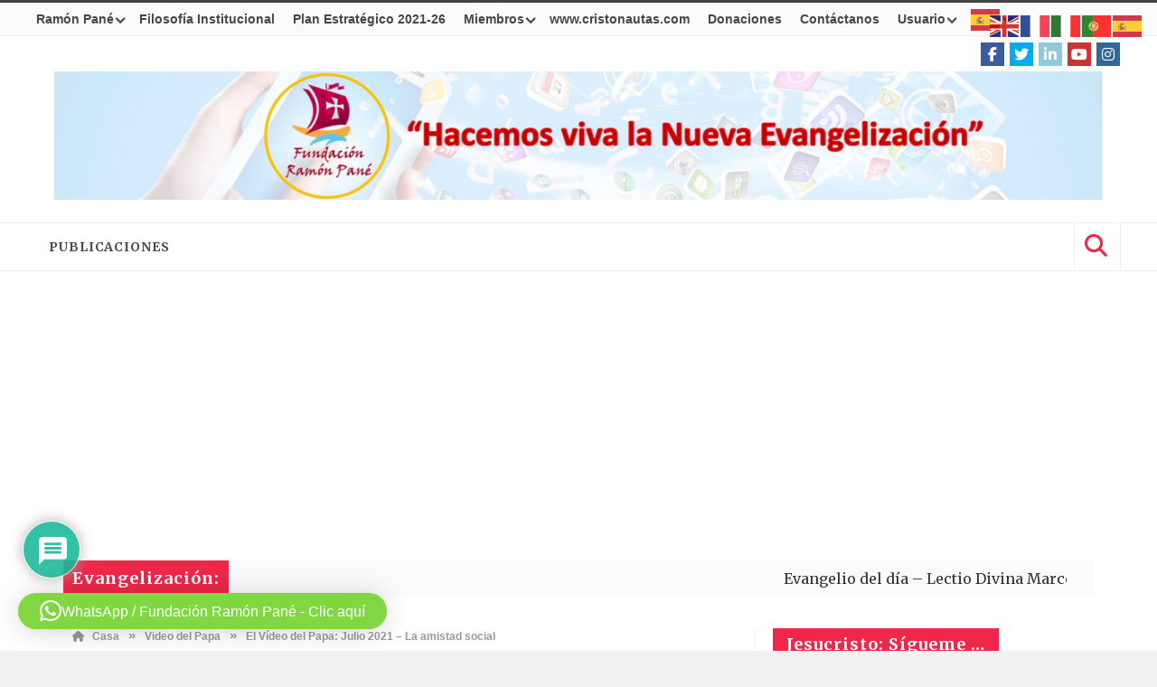

--- FILE ---
content_type: text/html; charset=UTF-8
request_url: https://fundacionpane.org/el-video-del-papa-julio-2021-la-amistad-social/
body_size: 30552
content:
<!DOCTYPE html>
<html lang="es">

<head>

<meta charset="UTF-8">
<meta name="viewport" content="width=device-width, initial-scale=1">
<link rel="profile" href="https://gmpg.org/xfn/11">
<link rel="pingback" href="https://fundacionpane.org/xmlrpc.php">

<title>El Vídeo del Papa: Julio 2021 &#8211; La amistad social</title>
<meta name='robots' content='noindex, nofollow' />
<link rel='dns-prefetch' href='//js.stripe.com' />
<link rel='dns-prefetch' href='//www.googletagmanager.com' />
<link rel='dns-prefetch' href='//fonts.googleapis.com' />
<link rel='dns-prefetch' href='//pagead2.googlesyndication.com' />
<link rel="alternate" type="application/rss+xml" title=" &raquo; Feed" href="https://fundacionpane.org/feed/" />
<link rel="alternate" type="application/rss+xml" title=" &raquo; Feed de los comentarios" href="https://fundacionpane.org/comments/feed/" />
<link rel="alternate" type="application/rss+xml" title=" &raquo; Comentario El Vídeo del Papa: Julio 2021 &#8211; La amistad social del feed" href="https://fundacionpane.org/el-video-del-papa-julio-2021-la-amistad-social/feed/" />
<script type="text/javascript">
/* <![CDATA[ */
window._wpemojiSettings = {"baseUrl":"https:\/\/s.w.org\/images\/core\/emoji\/15.0.3\/72x72\/","ext":".png","svgUrl":"https:\/\/s.w.org\/images\/core\/emoji\/15.0.3\/svg\/","svgExt":".svg","source":{"concatemoji":"https:\/\/fundacionpane.org\/wp-includes\/js\/wp-emoji-release.min.js?ver=27a5139efb6d9593775bb0c0f706ebfe"}};
/*! This file is auto-generated */
!function(i,n){var o,s,e;function c(e){try{var t={supportTests:e,timestamp:(new Date).valueOf()};sessionStorage.setItem(o,JSON.stringify(t))}catch(e){}}function p(e,t,n){e.clearRect(0,0,e.canvas.width,e.canvas.height),e.fillText(t,0,0);var t=new Uint32Array(e.getImageData(0,0,e.canvas.width,e.canvas.height).data),r=(e.clearRect(0,0,e.canvas.width,e.canvas.height),e.fillText(n,0,0),new Uint32Array(e.getImageData(0,0,e.canvas.width,e.canvas.height).data));return t.every(function(e,t){return e===r[t]})}function u(e,t,n){switch(t){case"flag":return n(e,"\ud83c\udff3\ufe0f\u200d\u26a7\ufe0f","\ud83c\udff3\ufe0f\u200b\u26a7\ufe0f")?!1:!n(e,"\ud83c\uddfa\ud83c\uddf3","\ud83c\uddfa\u200b\ud83c\uddf3")&&!n(e,"\ud83c\udff4\udb40\udc67\udb40\udc62\udb40\udc65\udb40\udc6e\udb40\udc67\udb40\udc7f","\ud83c\udff4\u200b\udb40\udc67\u200b\udb40\udc62\u200b\udb40\udc65\u200b\udb40\udc6e\u200b\udb40\udc67\u200b\udb40\udc7f");case"emoji":return!n(e,"\ud83d\udc26\u200d\u2b1b","\ud83d\udc26\u200b\u2b1b")}return!1}function f(e,t,n){var r="undefined"!=typeof WorkerGlobalScope&&self instanceof WorkerGlobalScope?new OffscreenCanvas(300,150):i.createElement("canvas"),a=r.getContext("2d",{willReadFrequently:!0}),o=(a.textBaseline="top",a.font="600 32px Arial",{});return e.forEach(function(e){o[e]=t(a,e,n)}),o}function t(e){var t=i.createElement("script");t.src=e,t.defer=!0,i.head.appendChild(t)}"undefined"!=typeof Promise&&(o="wpEmojiSettingsSupports",s=["flag","emoji"],n.supports={everything:!0,everythingExceptFlag:!0},e=new Promise(function(e){i.addEventListener("DOMContentLoaded",e,{once:!0})}),new Promise(function(t){var n=function(){try{var e=JSON.parse(sessionStorage.getItem(o));if("object"==typeof e&&"number"==typeof e.timestamp&&(new Date).valueOf()<e.timestamp+604800&&"object"==typeof e.supportTests)return e.supportTests}catch(e){}return null}();if(!n){if("undefined"!=typeof Worker&&"undefined"!=typeof OffscreenCanvas&&"undefined"!=typeof URL&&URL.createObjectURL&&"undefined"!=typeof Blob)try{var e="postMessage("+f.toString()+"("+[JSON.stringify(s),u.toString(),p.toString()].join(",")+"));",r=new Blob([e],{type:"text/javascript"}),a=new Worker(URL.createObjectURL(r),{name:"wpTestEmojiSupports"});return void(a.onmessage=function(e){c(n=e.data),a.terminate(),t(n)})}catch(e){}c(n=f(s,u,p))}t(n)}).then(function(e){for(var t in e)n.supports[t]=e[t],n.supports.everything=n.supports.everything&&n.supports[t],"flag"!==t&&(n.supports.everythingExceptFlag=n.supports.everythingExceptFlag&&n.supports[t]);n.supports.everythingExceptFlag=n.supports.everythingExceptFlag&&!n.supports.flag,n.DOMReady=!1,n.readyCallback=function(){n.DOMReady=!0}}).then(function(){return e}).then(function(){var e;n.supports.everything||(n.readyCallback(),(e=n.source||{}).concatemoji?t(e.concatemoji):e.wpemoji&&e.twemoji&&(t(e.twemoji),t(e.wpemoji)))}))}((window,document),window._wpemojiSettings);
/* ]]> */
</script>
<style id='wp-emoji-styles-inline-css' type='text/css'>

	img.wp-smiley, img.emoji {
		display: inline !important;
		border: none !important;
		box-shadow: none !important;
		height: 1em !important;
		width: 1em !important;
		margin: 0 0.07em !important;
		vertical-align: -0.1em !important;
		background: none !important;
		padding: 0 !important;
	}
</style>
<link rel='stylesheet' id='wp-block-library-css' href='https://fundacionpane.org/wp-includes/css/dist/block-library/style.min.css?ver=27a5139efb6d9593775bb0c0f706ebfe' type='text/css' media='all' />
<style id='wppb-edit-profile-style-inline-css' type='text/css'>


</style>
<style id='wppb-login-style-inline-css' type='text/css'>


</style>
<style id='wppb-recover-password-style-inline-css' type='text/css'>


</style>
<style id='wppb-register-style-inline-css' type='text/css'>


</style>
<style id='classic-theme-styles-inline-css' type='text/css'>
/*! This file is auto-generated */
.wp-block-button__link{color:#fff;background-color:#32373c;border-radius:9999px;box-shadow:none;text-decoration:none;padding:calc(.667em + 2px) calc(1.333em + 2px);font-size:1.125em}.wp-block-file__button{background:#32373c;color:#fff;text-decoration:none}
</style>
<style id='global-styles-inline-css' type='text/css'>
:root{--wp--preset--aspect-ratio--square: 1;--wp--preset--aspect-ratio--4-3: 4/3;--wp--preset--aspect-ratio--3-4: 3/4;--wp--preset--aspect-ratio--3-2: 3/2;--wp--preset--aspect-ratio--2-3: 2/3;--wp--preset--aspect-ratio--16-9: 16/9;--wp--preset--aspect-ratio--9-16: 9/16;--wp--preset--color--black: #000000;--wp--preset--color--cyan-bluish-gray: #abb8c3;--wp--preset--color--white: #ffffff;--wp--preset--color--pale-pink: #f78da7;--wp--preset--color--vivid-red: #cf2e2e;--wp--preset--color--luminous-vivid-orange: #ff6900;--wp--preset--color--luminous-vivid-amber: #fcb900;--wp--preset--color--light-green-cyan: #7bdcb5;--wp--preset--color--vivid-green-cyan: #00d084;--wp--preset--color--pale-cyan-blue: #8ed1fc;--wp--preset--color--vivid-cyan-blue: #0693e3;--wp--preset--color--vivid-purple: #9b51e0;--wp--preset--gradient--vivid-cyan-blue-to-vivid-purple: linear-gradient(135deg,rgba(6,147,227,1) 0%,rgb(155,81,224) 100%);--wp--preset--gradient--light-green-cyan-to-vivid-green-cyan: linear-gradient(135deg,rgb(122,220,180) 0%,rgb(0,208,130) 100%);--wp--preset--gradient--luminous-vivid-amber-to-luminous-vivid-orange: linear-gradient(135deg,rgba(252,185,0,1) 0%,rgba(255,105,0,1) 100%);--wp--preset--gradient--luminous-vivid-orange-to-vivid-red: linear-gradient(135deg,rgba(255,105,0,1) 0%,rgb(207,46,46) 100%);--wp--preset--gradient--very-light-gray-to-cyan-bluish-gray: linear-gradient(135deg,rgb(238,238,238) 0%,rgb(169,184,195) 100%);--wp--preset--gradient--cool-to-warm-spectrum: linear-gradient(135deg,rgb(74,234,220) 0%,rgb(151,120,209) 20%,rgb(207,42,186) 40%,rgb(238,44,130) 60%,rgb(251,105,98) 80%,rgb(254,248,76) 100%);--wp--preset--gradient--blush-light-purple: linear-gradient(135deg,rgb(255,206,236) 0%,rgb(152,150,240) 100%);--wp--preset--gradient--blush-bordeaux: linear-gradient(135deg,rgb(254,205,165) 0%,rgb(254,45,45) 50%,rgb(107,0,62) 100%);--wp--preset--gradient--luminous-dusk: linear-gradient(135deg,rgb(255,203,112) 0%,rgb(199,81,192) 50%,rgb(65,88,208) 100%);--wp--preset--gradient--pale-ocean: linear-gradient(135deg,rgb(255,245,203) 0%,rgb(182,227,212) 50%,rgb(51,167,181) 100%);--wp--preset--gradient--electric-grass: linear-gradient(135deg,rgb(202,248,128) 0%,rgb(113,206,126) 100%);--wp--preset--gradient--midnight: linear-gradient(135deg,rgb(2,3,129) 0%,rgb(40,116,252) 100%);--wp--preset--font-size--small: 13px;--wp--preset--font-size--medium: 20px;--wp--preset--font-size--large: 36px;--wp--preset--font-size--x-large: 42px;--wp--preset--spacing--20: 0.44rem;--wp--preset--spacing--30: 0.67rem;--wp--preset--spacing--40: 1rem;--wp--preset--spacing--50: 1.5rem;--wp--preset--spacing--60: 2.25rem;--wp--preset--spacing--70: 3.38rem;--wp--preset--spacing--80: 5.06rem;--wp--preset--shadow--natural: 6px 6px 9px rgba(0, 0, 0, 0.2);--wp--preset--shadow--deep: 12px 12px 50px rgba(0, 0, 0, 0.4);--wp--preset--shadow--sharp: 6px 6px 0px rgba(0, 0, 0, 0.2);--wp--preset--shadow--outlined: 6px 6px 0px -3px rgba(255, 255, 255, 1), 6px 6px rgba(0, 0, 0, 1);--wp--preset--shadow--crisp: 6px 6px 0px rgba(0, 0, 0, 1);}:where(.is-layout-flex){gap: 0.5em;}:where(.is-layout-grid){gap: 0.5em;}body .is-layout-flex{display: flex;}.is-layout-flex{flex-wrap: wrap;align-items: center;}.is-layout-flex > :is(*, div){margin: 0;}body .is-layout-grid{display: grid;}.is-layout-grid > :is(*, div){margin: 0;}:where(.wp-block-columns.is-layout-flex){gap: 2em;}:where(.wp-block-columns.is-layout-grid){gap: 2em;}:where(.wp-block-post-template.is-layout-flex){gap: 1.25em;}:where(.wp-block-post-template.is-layout-grid){gap: 1.25em;}.has-black-color{color: var(--wp--preset--color--black) !important;}.has-cyan-bluish-gray-color{color: var(--wp--preset--color--cyan-bluish-gray) !important;}.has-white-color{color: var(--wp--preset--color--white) !important;}.has-pale-pink-color{color: var(--wp--preset--color--pale-pink) !important;}.has-vivid-red-color{color: var(--wp--preset--color--vivid-red) !important;}.has-luminous-vivid-orange-color{color: var(--wp--preset--color--luminous-vivid-orange) !important;}.has-luminous-vivid-amber-color{color: var(--wp--preset--color--luminous-vivid-amber) !important;}.has-light-green-cyan-color{color: var(--wp--preset--color--light-green-cyan) !important;}.has-vivid-green-cyan-color{color: var(--wp--preset--color--vivid-green-cyan) !important;}.has-pale-cyan-blue-color{color: var(--wp--preset--color--pale-cyan-blue) !important;}.has-vivid-cyan-blue-color{color: var(--wp--preset--color--vivid-cyan-blue) !important;}.has-vivid-purple-color{color: var(--wp--preset--color--vivid-purple) !important;}.has-black-background-color{background-color: var(--wp--preset--color--black) !important;}.has-cyan-bluish-gray-background-color{background-color: var(--wp--preset--color--cyan-bluish-gray) !important;}.has-white-background-color{background-color: var(--wp--preset--color--white) !important;}.has-pale-pink-background-color{background-color: var(--wp--preset--color--pale-pink) !important;}.has-vivid-red-background-color{background-color: var(--wp--preset--color--vivid-red) !important;}.has-luminous-vivid-orange-background-color{background-color: var(--wp--preset--color--luminous-vivid-orange) !important;}.has-luminous-vivid-amber-background-color{background-color: var(--wp--preset--color--luminous-vivid-amber) !important;}.has-light-green-cyan-background-color{background-color: var(--wp--preset--color--light-green-cyan) !important;}.has-vivid-green-cyan-background-color{background-color: var(--wp--preset--color--vivid-green-cyan) !important;}.has-pale-cyan-blue-background-color{background-color: var(--wp--preset--color--pale-cyan-blue) !important;}.has-vivid-cyan-blue-background-color{background-color: var(--wp--preset--color--vivid-cyan-blue) !important;}.has-vivid-purple-background-color{background-color: var(--wp--preset--color--vivid-purple) !important;}.has-black-border-color{border-color: var(--wp--preset--color--black) !important;}.has-cyan-bluish-gray-border-color{border-color: var(--wp--preset--color--cyan-bluish-gray) !important;}.has-white-border-color{border-color: var(--wp--preset--color--white) !important;}.has-pale-pink-border-color{border-color: var(--wp--preset--color--pale-pink) !important;}.has-vivid-red-border-color{border-color: var(--wp--preset--color--vivid-red) !important;}.has-luminous-vivid-orange-border-color{border-color: var(--wp--preset--color--luminous-vivid-orange) !important;}.has-luminous-vivid-amber-border-color{border-color: var(--wp--preset--color--luminous-vivid-amber) !important;}.has-light-green-cyan-border-color{border-color: var(--wp--preset--color--light-green-cyan) !important;}.has-vivid-green-cyan-border-color{border-color: var(--wp--preset--color--vivid-green-cyan) !important;}.has-pale-cyan-blue-border-color{border-color: var(--wp--preset--color--pale-cyan-blue) !important;}.has-vivid-cyan-blue-border-color{border-color: var(--wp--preset--color--vivid-cyan-blue) !important;}.has-vivid-purple-border-color{border-color: var(--wp--preset--color--vivid-purple) !important;}.has-vivid-cyan-blue-to-vivid-purple-gradient-background{background: var(--wp--preset--gradient--vivid-cyan-blue-to-vivid-purple) !important;}.has-light-green-cyan-to-vivid-green-cyan-gradient-background{background: var(--wp--preset--gradient--light-green-cyan-to-vivid-green-cyan) !important;}.has-luminous-vivid-amber-to-luminous-vivid-orange-gradient-background{background: var(--wp--preset--gradient--luminous-vivid-amber-to-luminous-vivid-orange) !important;}.has-luminous-vivid-orange-to-vivid-red-gradient-background{background: var(--wp--preset--gradient--luminous-vivid-orange-to-vivid-red) !important;}.has-very-light-gray-to-cyan-bluish-gray-gradient-background{background: var(--wp--preset--gradient--very-light-gray-to-cyan-bluish-gray) !important;}.has-cool-to-warm-spectrum-gradient-background{background: var(--wp--preset--gradient--cool-to-warm-spectrum) !important;}.has-blush-light-purple-gradient-background{background: var(--wp--preset--gradient--blush-light-purple) !important;}.has-blush-bordeaux-gradient-background{background: var(--wp--preset--gradient--blush-bordeaux) !important;}.has-luminous-dusk-gradient-background{background: var(--wp--preset--gradient--luminous-dusk) !important;}.has-pale-ocean-gradient-background{background: var(--wp--preset--gradient--pale-ocean) !important;}.has-electric-grass-gradient-background{background: var(--wp--preset--gradient--electric-grass) !important;}.has-midnight-gradient-background{background: var(--wp--preset--gradient--midnight) !important;}.has-small-font-size{font-size: var(--wp--preset--font-size--small) !important;}.has-medium-font-size{font-size: var(--wp--preset--font-size--medium) !important;}.has-large-font-size{font-size: var(--wp--preset--font-size--large) !important;}.has-x-large-font-size{font-size: var(--wp--preset--font-size--x-large) !important;}
:where(.wp-block-post-template.is-layout-flex){gap: 1.25em;}:where(.wp-block-post-template.is-layout-grid){gap: 1.25em;}
:where(.wp-block-columns.is-layout-flex){gap: 2em;}:where(.wp-block-columns.is-layout-grid){gap: 2em;}
:root :where(.wp-block-pullquote){font-size: 1.5em;line-height: 1.6;}
</style>
<link rel='stylesheet' id='contact-form-7-css' href='https://fundacionpane.org/wp-content/plugins/contact-form-7/includes/css/styles.css?ver=6.0.6' type='text/css' media='all' />
<link rel='stylesheet' id='wpedon-css' href='https://fundacionpane.org/wp-content/plugins/easy-paypal-donation/assets/css/wpedon.css?ver=1.5.3' type='text/css' media='all' />
<link rel='stylesheet' id='favo_shortcodes_css-css' href='https://fundacionpane.org/wp-content/plugins/favo-shortcodes/css/style.css?ver=1.1.0' type='text/css' media='screen' />
<link rel='stylesheet' id='htmag-style-css' href='https://fundacionpane.org/wp-content/themes/htmag-child-theme/style.css?ver=27a5139efb6d9593775bb0c0f706ebfe' type='text/css' media='all' />
<link rel='stylesheet' id='Merriweather-css' href='https://fonts.googleapis.com/css?family=Merriweather%3A400%2C700%2C900&#038;ver=27a5139efb6d9593775bb0c0f706ebfe' type='text/css' media='all' />
<link rel='stylesheet' id='animate-css' href='https://fundacionpane.org/wp-content/themes/htmag/css/animate.min.css?ver=27a5139efb6d9593775bb0c0f706ebfe' type='text/css' media='all' />
<link rel='stylesheet' id='font-awesome-css' href='https://fundacionpane.org/wp-content/themes/htmag/fonts/font-awesome/css/font-awesome.min.css?ver=27a5139efb6d9593775bb0c0f706ebfe' type='text/css' media='all' />
<link rel='stylesheet' id='fontello-css' href='https://fundacionpane.org/wp-content/themes/htmag/fonts/fontello/css/fontello.css?ver=27a5139efb6d9593775bb0c0f706ebfe' type='text/css' media='all' />
<link rel='stylesheet' id='htmag-responsive-css' href='https://fundacionpane.org/wp-content/themes/htmag/css/responsive.css?ver=27a5139efb6d9593775bb0c0f706ebfe' type='text/css' media='all' />
<link rel='stylesheet' id='owl_Transitions-css' href='https://fundacionpane.org/wp-content/themes/htmag/css/owl_Transitions.css?ver=27a5139efb6d9593775bb0c0f706ebfe' type='text/css' media='all' />
<link rel='stylesheet' id='wpdiscuz-frontend-css-css' href='https://fundacionpane.org/wp-content/plugins/wpdiscuz/themes/default/style.css?ver=7.6.45' type='text/css' media='all' />
<style id='wpdiscuz-frontend-css-inline-css' type='text/css'>
 #wpdcom .wpd-blog-administrator .wpd-comment-label{color:#ffffff;background-color:#00B38F;border:none}#wpdcom .wpd-blog-administrator .wpd-comment-author, #wpdcom .wpd-blog-administrator .wpd-comment-author a{color:#00B38F}#wpdcom.wpd-layout-1 .wpd-comment .wpd-blog-administrator .wpd-avatar img{border-color:#00B38F}#wpdcom.wpd-layout-2 .wpd-comment.wpd-reply .wpd-comment-wrap.wpd-blog-administrator{border-left:3px solid #00B38F}#wpdcom.wpd-layout-2 .wpd-comment .wpd-blog-administrator .wpd-avatar img{border-bottom-color:#00B38F}#wpdcom.wpd-layout-3 .wpd-blog-administrator .wpd-comment-subheader{border-top:1px dashed #00B38F}#wpdcom.wpd-layout-3 .wpd-reply .wpd-blog-administrator .wpd-comment-right{border-left:1px solid #00B38F}#wpdcom .wpd-blog-editor .wpd-comment-label{color:#ffffff;background-color:#00B38F;border:none}#wpdcom .wpd-blog-editor .wpd-comment-author, #wpdcom .wpd-blog-editor .wpd-comment-author a{color:#00B38F}#wpdcom.wpd-layout-1 .wpd-comment .wpd-blog-editor .wpd-avatar img{border-color:#00B38F}#wpdcom.wpd-layout-2 .wpd-comment.wpd-reply .wpd-comment-wrap.wpd-blog-editor{border-left:3px solid #00B38F}#wpdcom.wpd-layout-2 .wpd-comment .wpd-blog-editor .wpd-avatar img{border-bottom-color:#00B38F}#wpdcom.wpd-layout-3 .wpd-blog-editor .wpd-comment-subheader{border-top:1px dashed #00B38F}#wpdcom.wpd-layout-3 .wpd-reply .wpd-blog-editor .wpd-comment-right{border-left:1px solid #00B38F}#wpdcom .wpd-blog-author .wpd-comment-label{color:#ffffff;background-color:#00B38F;border:none}#wpdcom .wpd-blog-author .wpd-comment-author, #wpdcom .wpd-blog-author .wpd-comment-author a{color:#00B38F}#wpdcom.wpd-layout-1 .wpd-comment .wpd-blog-author .wpd-avatar img{border-color:#00B38F}#wpdcom.wpd-layout-2 .wpd-comment .wpd-blog-author .wpd-avatar img{border-bottom-color:#00B38F}#wpdcom.wpd-layout-3 .wpd-blog-author .wpd-comment-subheader{border-top:1px dashed #00B38F}#wpdcom.wpd-layout-3 .wpd-reply .wpd-blog-author .wpd-comment-right{border-left:1px solid #00B38F}#wpdcom .wpd-blog-contributor .wpd-comment-label{color:#ffffff;background-color:#00B38F;border:none}#wpdcom .wpd-blog-contributor .wpd-comment-author, #wpdcom .wpd-blog-contributor .wpd-comment-author a{color:#00B38F}#wpdcom.wpd-layout-1 .wpd-comment .wpd-blog-contributor .wpd-avatar img{border-color:#00B38F}#wpdcom.wpd-layout-2 .wpd-comment .wpd-blog-contributor .wpd-avatar img{border-bottom-color:#00B38F}#wpdcom.wpd-layout-3 .wpd-blog-contributor .wpd-comment-subheader{border-top:1px dashed #00B38F}#wpdcom.wpd-layout-3 .wpd-reply .wpd-blog-contributor .wpd-comment-right{border-left:1px solid #00B38F}#wpdcom .wpd-blog-subscriber .wpd-comment-label{color:#ffffff;background-color:#00B38F;border:none}#wpdcom .wpd-blog-subscriber .wpd-comment-author, #wpdcom .wpd-blog-subscriber .wpd-comment-author a{color:#00B38F}#wpdcom.wpd-layout-2 .wpd-comment .wpd-blog-subscriber .wpd-avatar img{border-bottom-color:#00B38F}#wpdcom.wpd-layout-3 .wpd-blog-subscriber .wpd-comment-subheader{border-top:1px dashed #00B38F}#wpdcom .wpd-blog-give_manager .wpd-comment-label{color:#ffffff;background-color:#00B38F;border:none}#wpdcom .wpd-blog-give_manager .wpd-comment-author, #wpdcom .wpd-blog-give_manager .wpd-comment-author a{color:#00B38F}#wpdcom.wpd-layout-1 .wpd-comment .wpd-blog-give_manager .wpd-avatar img{border-color:#00B38F}#wpdcom.wpd-layout-2 .wpd-comment .wpd-blog-give_manager .wpd-avatar img{border-bottom-color:#00B38F}#wpdcom.wpd-layout-3 .wpd-blog-give_manager .wpd-comment-subheader{border-top:1px dashed #00B38F}#wpdcom.wpd-layout-3 .wpd-reply .wpd-blog-give_manager .wpd-comment-right{border-left:1px solid #00B38F}#wpdcom .wpd-blog-give_accountant .wpd-comment-label{color:#ffffff;background-color:#00B38F;border:none}#wpdcom .wpd-blog-give_accountant .wpd-comment-author, #wpdcom .wpd-blog-give_accountant .wpd-comment-author a{color:#00B38F}#wpdcom.wpd-layout-1 .wpd-comment .wpd-blog-give_accountant .wpd-avatar img{border-color:#00B38F}#wpdcom.wpd-layout-2 .wpd-comment .wpd-blog-give_accountant .wpd-avatar img{border-bottom-color:#00B38F}#wpdcom.wpd-layout-3 .wpd-blog-give_accountant .wpd-comment-subheader{border-top:1px dashed #00B38F}#wpdcom.wpd-layout-3 .wpd-reply .wpd-blog-give_accountant .wpd-comment-right{border-left:1px solid #00B38F}#wpdcom .wpd-blog-give_worker .wpd-comment-label{color:#ffffff;background-color:#00B38F;border:none}#wpdcom .wpd-blog-give_worker .wpd-comment-author, #wpdcom .wpd-blog-give_worker .wpd-comment-author a{color:#00B38F}#wpdcom.wpd-layout-1 .wpd-comment .wpd-blog-give_worker .wpd-avatar img{border-color:#00B38F}#wpdcom.wpd-layout-2 .wpd-comment .wpd-blog-give_worker .wpd-avatar img{border-bottom-color:#00B38F}#wpdcom.wpd-layout-3 .wpd-blog-give_worker .wpd-comment-subheader{border-top:1px dashed #00B38F}#wpdcom.wpd-layout-3 .wpd-reply .wpd-blog-give_worker .wpd-comment-right{border-left:1px solid #00B38F}#wpdcom .wpd-blog-give_donor .wpd-comment-label{color:#ffffff;background-color:#00B38F;border:none}#wpdcom .wpd-blog-give_donor .wpd-comment-author, #wpdcom .wpd-blog-give_donor .wpd-comment-author a{color:#00B38F}#wpdcom.wpd-layout-1 .wpd-comment .wpd-blog-give_donor .wpd-avatar img{border-color:#00B38F}#wpdcom.wpd-layout-2 .wpd-comment .wpd-blog-give_donor .wpd-avatar img{border-bottom-color:#00B38F}#wpdcom.wpd-layout-3 .wpd-blog-give_donor .wpd-comment-subheader{border-top:1px dashed #00B38F}#wpdcom.wpd-layout-3 .wpd-reply .wpd-blog-give_donor .wpd-comment-right{border-left:1px solid #00B38F}#wpdcom .wpd-blog-premium_subscriber .wpd-comment-label{color:#ffffff;background-color:#00B38F;border:none}#wpdcom .wpd-blog-premium_subscriber .wpd-comment-author, #wpdcom .wpd-blog-premium_subscriber .wpd-comment-author a{color:#00B38F}#wpdcom.wpd-layout-1 .wpd-comment .wpd-blog-premium_subscriber .wpd-avatar img{border-color:#00B38F}#wpdcom.wpd-layout-2 .wpd-comment .wpd-blog-premium_subscriber .wpd-avatar img{border-bottom-color:#00B38F}#wpdcom.wpd-layout-3 .wpd-blog-premium_subscriber .wpd-comment-subheader{border-top:1px dashed #00B38F}#wpdcom.wpd-layout-3 .wpd-reply .wpd-blog-premium_subscriber .wpd-comment-right{border-left:1px solid #00B38F}#wpdcom .wpd-blog-post_author .wpd-comment-label{color:#ffffff;background-color:#00B38F;border:none}#wpdcom .wpd-blog-post_author .wpd-comment-author, #wpdcom .wpd-blog-post_author .wpd-comment-author a{color:#00B38F}#wpdcom .wpd-blog-post_author .wpd-avatar img{border-color:#00B38F}#wpdcom.wpd-layout-1 .wpd-comment .wpd-blog-post_author .wpd-avatar img{border-color:#00B38F}#wpdcom.wpd-layout-2 .wpd-comment.wpd-reply .wpd-comment-wrap.wpd-blog-post_author{border-left:3px solid #00B38F}#wpdcom.wpd-layout-2 .wpd-comment .wpd-blog-post_author .wpd-avatar img{border-bottom-color:#00B38F}#wpdcom.wpd-layout-3 .wpd-blog-post_author .wpd-comment-subheader{border-top:1px dashed #00B38F}#wpdcom.wpd-layout-3 .wpd-reply .wpd-blog-post_author .wpd-comment-right{border-left:1px solid #00B38F}#wpdcom .wpd-blog-guest .wpd-comment-label{color:#ffffff;background-color:#00B38F;border:none}#wpdcom .wpd-blog-guest .wpd-comment-author, #wpdcom .wpd-blog-guest .wpd-comment-author a{color:#00B38F}#wpdcom.wpd-layout-3 .wpd-blog-guest .wpd-comment-subheader{border-top:1px dashed #00B38F}#comments, #respond, .comments-area, #wpdcom{}#wpdcom .ql-editor > *{color:#777777}#wpdcom .ql-editor::before{}#wpdcom .ql-toolbar{border:1px solid #DDDDDD;border-top:none}#wpdcom .ql-container{border:1px solid #DDDDDD;border-bottom:none}#wpdcom .wpd-form-row .wpdiscuz-item input[type="text"], #wpdcom .wpd-form-row .wpdiscuz-item input[type="email"], #wpdcom .wpd-form-row .wpdiscuz-item input[type="url"], #wpdcom .wpd-form-row .wpdiscuz-item input[type="color"], #wpdcom .wpd-form-row .wpdiscuz-item input[type="date"], #wpdcom .wpd-form-row .wpdiscuz-item input[type="datetime"], #wpdcom .wpd-form-row .wpdiscuz-item input[type="datetime-local"], #wpdcom .wpd-form-row .wpdiscuz-item input[type="month"], #wpdcom .wpd-form-row .wpdiscuz-item input[type="number"], #wpdcom .wpd-form-row .wpdiscuz-item input[type="time"], #wpdcom textarea, #wpdcom select{border:1px solid #DDDDDD;color:#777777}#wpdcom .wpd-form-row .wpdiscuz-item textarea{border:1px solid #DDDDDD}#wpdcom input::placeholder, #wpdcom textarea::placeholder, #wpdcom input::-moz-placeholder, #wpdcom textarea::-webkit-input-placeholder{}#wpdcom .wpd-comment-text{color:#777777}#wpdcom .wpd-thread-head .wpd-thread-info{border-bottom:2px solid #B30003}#wpdcom .wpd-thread-head .wpd-thread-info.wpd-reviews-tab svg{fill:#B30003}#wpdcom .wpd-thread-head .wpdiscuz-user-settings{border-bottom:2px solid #B30003}#wpdcom .wpd-thread-head .wpdiscuz-user-settings:hover{color:#B30003}#wpdcom .wpd-comment .wpd-follow-link:hover{color:#B30003}#wpdcom .wpd-comment-status .wpd-sticky{color:#B30003}#wpdcom .wpd-thread-filter .wpdf-active{color:#B30003;border-bottom-color:#B30003}#wpdcom .wpd-comment-info-bar{border:1px dashed #c33336;background:#f8e6e6}#wpdcom .wpd-comment-info-bar .wpd-current-view i{color:#B30003}#wpdcom .wpd-filter-view-all:hover{background:#B30003}#wpdcom .wpdiscuz-item .wpdiscuz-rating > label{color:#DDDDDD}#wpdcom .wpdiscuz-item .wpdiscuz-rating:not(:checked) > label:hover, .wpdiscuz-rating:not(:checked) > label:hover ~ label{}#wpdcom .wpdiscuz-item .wpdiscuz-rating > input ~ label:hover, #wpdcom .wpdiscuz-item .wpdiscuz-rating > input:not(:checked) ~ label:hover ~ label, #wpdcom .wpdiscuz-item .wpdiscuz-rating > input:not(:checked) ~ label:hover ~ label{color:#FFED85}#wpdcom .wpdiscuz-item .wpdiscuz-rating > input:checked ~ label:hover, #wpdcom .wpdiscuz-item .wpdiscuz-rating > input:checked ~ label:hover, #wpdcom .wpdiscuz-item .wpdiscuz-rating > label:hover ~ input:checked ~ label, #wpdcom .wpdiscuz-item .wpdiscuz-rating > input:checked + label:hover ~ label, #wpdcom .wpdiscuz-item .wpdiscuz-rating > input:checked ~ label:hover ~ label, .wpd-custom-field .wcf-active-star, #wpdcom .wpdiscuz-item .wpdiscuz-rating > input:checked ~ label{color:#FFD700}#wpd-post-rating .wpd-rating-wrap .wpd-rating-stars svg .wpd-star{fill:#DDDDDD}#wpd-post-rating .wpd-rating-wrap .wpd-rating-stars svg .wpd-active{fill:#FFD700}#wpd-post-rating .wpd-rating-wrap .wpd-rate-starts svg .wpd-star{fill:#DDDDDD}#wpd-post-rating .wpd-rating-wrap .wpd-rate-starts:hover svg .wpd-star{fill:#FFED85}#wpd-post-rating.wpd-not-rated .wpd-rating-wrap .wpd-rate-starts svg:hover ~ svg .wpd-star{fill:#DDDDDD}.wpdiscuz-post-rating-wrap .wpd-rating .wpd-rating-wrap .wpd-rating-stars svg .wpd-star{fill:#DDDDDD}.wpdiscuz-post-rating-wrap .wpd-rating .wpd-rating-wrap .wpd-rating-stars svg .wpd-active{fill:#FFD700}#wpdcom .wpd-comment .wpd-follow-active{color:#ff7a00}#wpdcom .page-numbers{color:#555;border:#555 1px solid}#wpdcom span.current{background:#555}#wpdcom.wpd-layout-1 .wpd-new-loaded-comment > .wpd-comment-wrap > .wpd-comment-right{background:#FFFAD6}#wpdcom.wpd-layout-2 .wpd-new-loaded-comment.wpd-comment > .wpd-comment-wrap > .wpd-comment-right{background:#FFFAD6}#wpdcom.wpd-layout-2 .wpd-new-loaded-comment.wpd-comment.wpd-reply > .wpd-comment-wrap > .wpd-comment-right{background:transparent}#wpdcom.wpd-layout-2 .wpd-new-loaded-comment.wpd-comment.wpd-reply > .wpd-comment-wrap{background:#FFFAD6}#wpdcom.wpd-layout-3 .wpd-new-loaded-comment.wpd-comment > .wpd-comment-wrap > .wpd-comment-right{background:#FFFAD6}#wpdcom .wpd-follow:hover i, #wpdcom .wpd-unfollow:hover i, #wpdcom .wpd-comment .wpd-follow-active:hover i{color:#B30003}#wpdcom .wpdiscuz-readmore{cursor:pointer;color:#B30003}.wpd-custom-field .wcf-pasiv-star, #wpcomm .wpdiscuz-item .wpdiscuz-rating > label{color:#DDDDDD}.wpd-wrapper .wpd-list-item.wpd-active{border-top:3px solid #B30003}#wpdcom.wpd-layout-2 .wpd-comment.wpd-reply.wpd-unapproved-comment .wpd-comment-wrap{border-left:3px solid #FFFAD6}#wpdcom.wpd-layout-3 .wpd-comment.wpd-reply.wpd-unapproved-comment .wpd-comment-right{border-left:1px solid #FFFAD6}#wpdcom .wpd-prim-button{background-color:#555555;color:#FFFFFF}#wpdcom .wpd_label__check i.wpdicon-on{color:#555555;border:1px solid #aaaaaa}#wpd-bubble-wrapper #wpd-bubble-all-comments-count{color:#1DB99A}#wpd-bubble-wrapper > div{background-color:#1DB99A}#wpd-bubble-wrapper > #wpd-bubble #wpd-bubble-add-message{background-color:#1DB99A}#wpd-bubble-wrapper > #wpd-bubble #wpd-bubble-add-message::before{border-left-color:#1DB99A;border-right-color:#1DB99A}#wpd-bubble-wrapper.wpd-right-corner > #wpd-bubble #wpd-bubble-add-message::before{border-left-color:#1DB99A;border-right-color:#1DB99A}.wpd-inline-icon-wrapper path.wpd-inline-icon-first{fill:#1DB99A}.wpd-inline-icon-count{background-color:#1DB99A}.wpd-inline-icon-count::before{border-right-color:#1DB99A}.wpd-inline-form-wrapper::before{border-bottom-color:#1DB99A}.wpd-inline-form-question{background-color:#1DB99A}.wpd-inline-form{background-color:#1DB99A}.wpd-last-inline-comments-wrapper{border-color:#1DB99A}.wpd-last-inline-comments-wrapper::before{border-bottom-color:#1DB99A}.wpd-last-inline-comments-wrapper .wpd-view-all-inline-comments{background:#1DB99A}.wpd-last-inline-comments-wrapper .wpd-view-all-inline-comments:hover,.wpd-last-inline-comments-wrapper .wpd-view-all-inline-comments:active,.wpd-last-inline-comments-wrapper .wpd-view-all-inline-comments:focus{background-color:#1DB99A}#wpdcom .ql-snow .ql-tooltip[data-mode="link"]::before{content:"Enter link:"}#wpdcom .ql-snow .ql-tooltip.ql-editing a.ql-action::after{content:"Save"}.comments-area{width:auto}
</style>
<link rel='stylesheet' id='wpdiscuz-fa-css' href='https://fundacionpane.org/wp-content/plugins/wpdiscuz/assets/third-party/font-awesome-5.13.0/css/fa.min.css?ver=7.6.45' type='text/css' media='all' />
<link rel='stylesheet' id='wpdiscuz-combo-css-css' href='https://fundacionpane.org/wp-content/plugins/wpdiscuz/assets/css/wpdiscuz-combo.min.css?ver=27a5139efb6d9593775bb0c0f706ebfe' type='text/css' media='all' />
<link rel='stylesheet' id='wppb_stylesheet-css' href='https://fundacionpane.org/wp-content/plugins/profile-builder/assets/css/style-front-end.css?ver=3.15.2' type='text/css' media='all' />
<script type="text/javascript" id="jquery-core-js-extra">
/* <![CDATA[ */
var favo_script = {"post_id":"44504","ajaxurl":"https:\/\/fundacionpane.org\/wp-admin\/admin-ajax.php"};
/* ]]> */
</script>
<script type="text/javascript" src="https://fundacionpane.org/wp-includes/js/jquery/jquery.min.js?ver=3.7.1" id="jquery-core-js"></script>
<script type="text/javascript" src="https://fundacionpane.org/wp-includes/js/jquery/jquery-migrate.min.js?ver=3.4.1" id="jquery-migrate-js"></script>
<script type="text/javascript" src="https://fundacionpane.org/wp-content/plugins/favo-shortcodes/js/main.js?ver=1.1.0" id="favo_shortcodes_js-js"></script>
<script type="text/javascript" src="https://fundacionpane.org/wp-content/themes/htmag/js/jquery.infinitescroll.min.js?ver=27a5139efb6d9593775bb0c0f706ebfe" id="jquery.infinitescroll.min-js"></script>

<!-- Fragmento de código de la etiqueta de Google (gtag.js) añadida por Site Kit -->
<!-- Fragmento de código de Google Analytics añadido por Site Kit -->
<script type="text/javascript" src="https://www.googletagmanager.com/gtag/js?id=GT-5TCCSPV" id="google_gtagjs-js" async></script>
<script type="text/javascript" id="google_gtagjs-js-after">
/* <![CDATA[ */
window.dataLayer = window.dataLayer || [];function gtag(){dataLayer.push(arguments);}
gtag("set","linker",{"domains":["fundacionpane.org"]});
gtag("js", new Date());
gtag("set", "developer_id.dZTNiMT", true);
gtag("config", "GT-5TCCSPV");
/* ]]> */
</script>
<link rel="https://api.w.org/" href="https://fundacionpane.org/wp-json/" /><link rel="alternate" title="JSON" type="application/json" href="https://fundacionpane.org/wp-json/wp/v2/posts/44504" /><link rel="canonical" href="https://fundacionpane.org/el-video-del-papa-julio-2021-la-amistad-social/" />
<link rel="alternate" title="oEmbed (JSON)" type="application/json+oembed" href="https://fundacionpane.org/wp-json/oembed/1.0/embed?url=https%3A%2F%2Ffundacionpane.org%2Fel-video-del-papa-julio-2021-la-amistad-social%2F" />
<link rel="alternate" title="oEmbed (XML)" type="text/xml+oembed" href="https://fundacionpane.org/wp-json/oembed/1.0/embed?url=https%3A%2F%2Ffundacionpane.org%2Fel-video-del-papa-julio-2021-la-amistad-social%2F&#038;format=xml" />
<meta name="generator" content="Site Kit by Google 1.170.0" /><!-- OG TAGS -->
<meta property="og:site_name" content="Fundación Ramón Pané">
<meta property="fb:admins" content="">
<meta property="article:tag" content="Arte">
<meta property="article:tag" content="Bible">
<meta property="article:tag" content="Biblia">
<meta property="article:tag" content="Catequesis">
<meta property="article:tag" content="Catequista">
<meta property="article:tag" content="Catholic Church">
<meta property="article:tag" content="Católica">
<meta property="article:tag" content="Church">
<meta property="article:tag" content="Ciclo C">
<meta property="article:tag" content="Ciclo Litúrgico">
<meta property="article:tag" content="Confirmación">
<meta property="article:tag" content="Cristo Rey">
<meta property="article:tag" content="Cristonautas">
<meta property="article:tag" content="Dios">
<meta property="article:tag" content="Espíritualidad">
<meta property="article:tag" content="Eucarístia">
<meta property="article:tag" content="Eucharist">
<meta property="article:tag" content="Evangelio">
<meta property="article:tag" content="Evangelio del día">
<meta property="article:tag" content="Evangelización">
<meta property="article:tag" content="fe">
<meta property="article:tag" content="Fundación Pané">
<meta property="article:tag" content="God">
<meta property="article:tag" content="Gospel">
<meta property="article:tag" content="Graffiti">
<meta property="article:tag" content="Iglesia">
<meta property="article:tag" content="Iglesia Católica">
<meta property="article:tag" content="Jesucristo">
<meta property="article:tag" content="Jesus Christ">
<meta property="article:tag" content="Jóvenes">
<meta property="article:tag" content="New Evangelization">
<meta property="article:tag" content="Nueva Evangelización">
<meta property="article:tag" content="Papa Francisco">
<meta property="article:tag" content="religión">
<meta property="article:tag" content="Ricardo Grzona">
<meta property="og:title" content="El Vídeo del Papa: Julio 2021 &#8211; La amistad social |  Fundación Ramón Pané">
<meta property="og:description" content="El Papa pide rezar por:&nbsp; “La amistad social” Julio 2021 Recemos para que, en situaciones sociales, económicas y políticas conflictivas, seamos arquitectos de diálogo y de amistad, valientes y apasionados. Papa Francisco – Julio 2021 Dice la Biblia que el que encuentra un amigo encuentra un tesoro. Me gustaría proponer a todos ir más allá ...">
<meta property="og:url" content="https://fundacionpane.org/el-video-del-papa-julio-2021-la-amistad-social/">
<meta property="og:type" content="article">
<meta property="og:image" content="https://fundacionpane.org/wp-content/uploads/2021/06/el-video-del-papa-julio-2021-fundacion-ramon-pane.jpg">
<meta property="article:section" content="Video del Papa">
<meta property="article:publisher" content="https://www.facebook.com/facebook">
 

<!--[if lt IE 9]>
<script src="https://fundacionpane.org/wp-content/themes/htmag/js/html5.js"></script>
<![endif]-->


<style type="text/css" media="screen"> 
/*	
<!--  global_color    -->
*/

 
 	


/*
<!-- Custom CSS  -->
*/
  





/*	
<!-- category Background  -->
*/
  



  

  





 

	
	</style> 


<!-- Metaetiquetas de Google AdSense añadidas por Site Kit -->
<meta name="google-adsense-platform-account" content="ca-host-pub-2644536267352236">
<meta name="google-adsense-platform-domain" content="sitekit.withgoogle.com">
<!-- Acabar con las metaetiquetas de Google AdSense añadidas por Site Kit -->
<meta name="generator" content="Powered by WPBakery Page Builder - drag and drop page builder for WordPress."/>

<!-- Fragmento de código de Google Adsense añadido por Site Kit -->
<script type="text/javascript" async="async" src="https://pagead2.googlesyndication.com/pagead/js/adsbygoogle.js?client=ca-pub-1779902656268277&amp;host=ca-host-pub-2644536267352236" crossorigin="anonymous"></script>

<!-- Final del fragmento de código de Google Adsense añadido por Site Kit -->
<link rel="icon" href="https://fundacionpane.org/wp-content/uploads/2019/11/cropped-icono-32x32.jpg" sizes="32x32" />
<link rel="icon" href="https://fundacionpane.org/wp-content/uploads/2019/11/cropped-icono-192x192.jpg" sizes="192x192" />
<link rel="apple-touch-icon" href="https://fundacionpane.org/wp-content/uploads/2019/11/cropped-icono-180x180.jpg" />
<meta name="msapplication-TileImage" content="https://fundacionpane.org/wp-content/uploads/2019/11/cropped-icono-270x270.jpg" />
<style type="text/css" title="dynamic-css" class="options-output">.top-nav{border-top:3px solid ;}.container .content .row {background-color:#ffffff;}.site-header{border-top:4px solid ;border-bottom:4px solid ;border-left:4px solid ;border-right:4px solid ;}footer{border-top:4px solid ;border-bottom:4px solid ;border-left:4px solid ;border-right:4px solid ;}.top-nav ,.top-nav ul li ,#main-menu > ul > li > a,#main-menu a,.owl-title h2 a,.tabs-nav li a,.caption-cat a,.footer-menu li a, .footer-menu li,#logo .logo h2 a,#logo .logo h2 span,.newsticker h2 a,.newsticker h2,.newstickertitle span,#social-counter-widget li span,.news-box-title h2, .block-head h3 ,.news-box-title h2 a,h2.post-blog-title a,h2.post-box-title a,h2.item-title a,.big-item h2.post-box-title a,h2.post-blog-title.full a,h3.post-box-title a,h1.post-title,.widget.posts-list ul  li h3 a,.widget .tab-content ul  li h3 a ,.widget.top-ten  h3 a ,.widget.latest-posts h3 a,.footer-widget-title h2,#respond #submit, .button-primary,.review-box-header h3,.review-summary .rw-overall, .review-criteria, .rw-user-rating-wrapper .score, .rw-overall-titles, .rw-user-rating-wrapper,.page-title, .cat-page-title,.widget-newsletter-counter input[type="submit"]{opacity: 1;visibility: visible;-webkit-transition: opacity 0.24s ease-in-out;-moz-transition: opacity 0.24s ease-in-out;transition: opacity 0.24s ease-in-out;}.wf-loading .top-nav ,.wf-loading .top-nav ul li ,.wf-loading #main-menu > ul > li > a,.wf-loading #main-menu a,.wf-loading .owl-title h2 a,.wf-loading .tabs-nav li a,.wf-loading .caption-cat a,.wf-loading .footer-menu li a,.wf-loading  .footer-menu li,.wf-loading #logo .logo h2 a,.wf-loading #logo .logo h2 span,.wf-loading .newsticker h2 a,.wf-loading .newsticker h2,.wf-loading .newstickertitle span,.wf-loading #social-counter-widget li span,.wf-loading .news-box-title h2,.wf-loading  .block-head h3 ,.wf-loading .news-box-title h2 a,.wf-loading h2.post-blog-title a,.wf-loading h2.post-box-title a,.wf-loading h2.item-title a,.wf-loading .big-item h2.post-box-title a,.wf-loading h2.post-blog-title.full a,.wf-loading h3.post-box-title a,.wf-loading h1.post-title,.wf-loading .widget.posts-list ul  li h3 a,.wf-loading .widget .tab-content ul  li h3 a ,.wf-loading .widget.top-ten  h3 a ,.wf-loading .widget.latest-posts h3 a,.wf-loading .footer-widget-title h2,.wf-loading #respond #submit,.wf-loading  .button-primary,.wf-loading .review-box-header h3,.wf-loading .review-summary .rw-overall,.wf-loading  .review-criteria,.wf-loading  .rw-user-rating-wrapper .score,.wf-loading  .rw-overall-titles,.wf-loading  .rw-user-rating-wrapper,.wf-loading .page-title,.wf-loading  .cat-page-title,.wf-loading .widget-newsletter-counter input[type="submit"]{opacity: 0;}.ie.wf-loading .top-nav ,.ie.wf-loading .top-nav ul li ,.ie.wf-loading #main-menu > ul > li > a,.ie.wf-loading #main-menu a,.ie.wf-loading .owl-title h2 a,.ie.wf-loading .tabs-nav li a,.ie.wf-loading .caption-cat a,.ie.wf-loading .footer-menu li a,.ie.wf-loading  .footer-menu li,.ie.wf-loading #logo .logo h2 a,.ie.wf-loading #logo .logo h2 span,.ie.wf-loading .newsticker h2 a,.ie.wf-loading .newsticker h2,.ie.wf-loading .newstickertitle span,.ie.wf-loading #social-counter-widget li span,.ie.wf-loading .news-box-title h2,.ie.wf-loading  .block-head h3 ,.ie.wf-loading .news-box-title h2 a,.ie.wf-loading h2.post-blog-title a,.ie.wf-loading h2.post-box-title a,.ie.wf-loading h2.item-title a,.ie.wf-loading .big-item h2.post-box-title a,.ie.wf-loading h2.post-blog-title.full a,.ie.wf-loading h3.post-box-title a,.ie.wf-loading h1.post-title,.ie.wf-loading .widget.posts-list ul  li h3 a,.ie.wf-loading .widget .tab-content ul  li h3 a ,.ie.wf-loading .widget.top-ten  h3 a ,.ie.wf-loading .widget.latest-posts h3 a,.ie.wf-loading .footer-widget-title h2,.ie.wf-loading #respond #submit,.ie.wf-loading  .button-primary,.ie.wf-loading .review-box-header h3,.ie.wf-loading .review-summary .rw-overall,.ie.wf-loading  .review-criteria,.ie.wf-loading  .rw-user-rating-wrapper .score,.ie.wf-loading  .rw-overall-titles,.ie.wf-loading  .rw-user-rating-wrapper,.ie.wf-loading .page-title,.ie.wf-loading  .cat-page-title,.ie.wf-loading .widget-newsletter-counter input[type="submit"]{visibility: hidden;}body{opacity: 1;visibility: visible;-webkit-transition: opacity 0.24s ease-in-out;-moz-transition: opacity 0.24s ease-in-out;transition: opacity 0.24s ease-in-out;}.wf-loading body{opacity: 0;}.ie.wf-loading body{visibility: hidden;}.top-nav ,.top-nav ul li{opacity: 1;visibility: visible;-webkit-transition: opacity 0.24s ease-in-out;-moz-transition: opacity 0.24s ease-in-out;transition: opacity 0.24s ease-in-out;}.wf-loading .top-nav ,.wf-loading .top-nav ul li{opacity: 0;}.ie.wf-loading .top-nav ,.ie.wf-loading .top-nav ul li{visibility: hidden;}#main-menu > ul > li > a, #main-menu ul li.parent-list ul li a,#mobile-slide #mobile-nav a{opacity: 1;visibility: visible;-webkit-transition: opacity 0.24s ease-in-out;-moz-transition: opacity 0.24s ease-in-out;transition: opacity 0.24s ease-in-out;}.wf-loading #main-menu > ul > li > a,.wf-loading  #main-menu ul li.parent-list ul li a,.wf-loading #mobile-slide #mobile-nav a{opacity: 0;}.ie.wf-loading #main-menu > ul > li > a,.ie.wf-loading  #main-menu ul li.parent-list ul li a,.ie.wf-loading #mobile-slide #mobile-nav a{visibility: hidden;}#logo .logo.text h2 a, #logo .logo.text h1 a{opacity: 1;visibility: visible;-webkit-transition: opacity 0.24s ease-in-out;-moz-transition: opacity 0.24s ease-in-out;transition: opacity 0.24s ease-in-out;}.wf-loading #logo .logo.text h2 a,.wf-loading  #logo .logo.text h1 a{opacity: 0;}.ie.wf-loading #logo .logo.text h2 a,.ie.wf-loading  #logo .logo.text h1 a{visibility: hidden;}#logo .logo.text h2 span, #logo .logo.text h1 span{opacity: 1;visibility: visible;-webkit-transition: opacity 0.24s ease-in-out;-moz-transition: opacity 0.24s ease-in-out;transition: opacity 0.24s ease-in-out;}.wf-loading #logo .logo.text h2 span,.wf-loading  #logo .logo.text h1 span{opacity: 0;}.ie.wf-loading #logo .logo.text h2 span,.ie.wf-loading  #logo .logo.text h1 span{visibility: hidden;}.newsticker h2{opacity: 1;visibility: visible;-webkit-transition: opacity 0.24s ease-in-out;-moz-transition: opacity 0.24s ease-in-out;transition: opacity 0.24s ease-in-out;}.wf-loading .newsticker h2{opacity: 0;}.ie.wf-loading .newsticker h2{visibility: hidden;}.news-box-title h2, .block-head h3 ,.newstickertitle span{opacity: 1;visibility: visible;-webkit-transition: opacity 0.24s ease-in-out;-moz-transition: opacity 0.24s ease-in-out;transition: opacity 0.24s ease-in-out;}.wf-loading .news-box-title h2,.wf-loading  .block-head h3 ,.wf-loading .newstickertitle span{opacity: 0;}.ie.wf-loading .news-box-title h2,.ie.wf-loading  .block-head h3 ,.ie.wf-loading .newstickertitle span{visibility: hidden;}h2.post-blog-title,h2.post-box-title,h2.item-title,#main-menu .mega-menu-block h2.post-box-title a{opacity: 1;visibility: visible;-webkit-transition: opacity 0.24s ease-in-out;-moz-transition: opacity 0.24s ease-in-out;transition: opacity 0.24s ease-in-out;}.wf-loading h2.post-blog-title,.wf-loading h2.post-box-title,.wf-loading h2.item-title,.wf-loading #main-menu .mega-menu-block h2.post-box-title a{opacity: 0;}.ie.wf-loading h2.post-blog-title,.ie.wf-loading h2.post-box-title,.ie.wf-loading h2.item-title,.ie.wf-loading #main-menu .mega-menu-block h2.post-box-title a{visibility: hidden;}.post-excerpt,.post-excerpt p{opacity: 1;visibility: visible;-webkit-transition: opacity 0.24s ease-in-out;-moz-transition: opacity 0.24s ease-in-out;transition: opacity 0.24s ease-in-out;}.wf-loading .post-excerpt,.wf-loading .post-excerpt p{opacity: 0;}.ie.wf-loading .post-excerpt,.ie.wf-loading .post-excerpt p{visibility: hidden;}.big-item h2.post-box-title, h2.post-blog-title.full ,.main-slideshow.style2 .owl-title h2{opacity: 1;visibility: visible;-webkit-transition: opacity 0.24s ease-in-out;-moz-transition: opacity 0.24s ease-in-out;transition: opacity 0.24s ease-in-out;}.wf-loading .big-item h2.post-box-title,.wf-loading  h2.post-blog-title.full ,.wf-loading .main-slideshow.style2 .owl-title h2{opacity: 0;}.ie.wf-loading .big-item h2.post-box-title,.ie.wf-loading  h2.post-blog-title.full ,.ie.wf-loading .main-slideshow.style2 .owl-title h2{visibility: hidden;}h3.post-box-title ,#main-menu ul li.parent-list ul li h3.post-box-title a{opacity: 1;visibility: visible;-webkit-transition: opacity 0.24s ease-in-out;-moz-transition: opacity 0.24s ease-in-out;transition: opacity 0.24s ease-in-out;}.wf-loading h3.post-box-title ,.wf-loading #main-menu ul li.parent-list ul li h3.post-box-title a{opacity: 0;}.ie.wf-loading h3.post-box-title ,.ie.wf-loading #main-menu ul li.parent-list ul li h3.post-box-title a{visibility: hidden;}h1.post-title{opacity: 1;visibility: visible;-webkit-transition: opacity 0.24s ease-in-out;-moz-transition: opacity 0.24s ease-in-out;transition: opacity 0.24s ease-in-out;}.wf-loading h1.post-title{opacity: 0;}.ie.wf-loading h1.post-title{visibility: hidden;}body.single .post-container,body.page .post-container ,.entry p{opacity: 1;visibility: visible;-webkit-transition: opacity 0.24s ease-in-out;-moz-transition: opacity 0.24s ease-in-out;transition: opacity 0.24s ease-in-out;}.wf-loading body.single .post-container,.wf-loading body.page .post-container ,.wf-loading .entry p{opacity: 0;}.ie.wf-loading body.single .post-container,.ie.wf-loading body.page .post-container ,.ie.wf-loading .entry p{visibility: hidden;}h1.page-title{opacity: 1;visibility: visible;-webkit-transition: opacity 0.24s ease-in-out;-moz-transition: opacity 0.24s ease-in-out;transition: opacity 0.24s ease-in-out;}.wf-loading h1.page-title{opacity: 0;}.ie.wf-loading h1.page-title{visibility: hidden;}h2.cat-page-title{opacity: 1;visibility: visible;-webkit-transition: opacity 0.24s ease-in-out;-moz-transition: opacity 0.24s ease-in-out;transition: opacity 0.24s ease-in-out;}.wf-loading h2.cat-page-title{opacity: 0;}.ie.wf-loading h2.cat-page-title{visibility: hidden;}.post-meta, .small-item-datetime ,.small-item-datetime a{opacity: 1;visibility: visible;-webkit-transition: opacity 0.24s ease-in-out;-moz-transition: opacity 0.24s ease-in-out;transition: opacity 0.24s ease-in-out;}.wf-loading .post-meta,.wf-loading  .small-item-datetime ,.wf-loading .small-item-datetime a{opacity: 0;}.ie.wf-loading .post-meta,.ie.wf-loading  .small-item-datetime ,.ie.wf-loading .small-item-datetime a{visibility: hidden;}.widget.posts-list ul  li h3 a,.widget .tab-content ul  li h3 a ,.widget.top-ten  h3 a ,.widget.latest-posts h3 a{opacity: 1;visibility: visible;-webkit-transition: opacity 0.24s ease-in-out;-moz-transition: opacity 0.24s ease-in-out;transition: opacity 0.24s ease-in-out;}.wf-loading .widget.posts-list ul  li h3 a,.wf-loading .widget .tab-content ul  li h3 a ,.wf-loading .widget.top-ten  h3 a ,.wf-loading .widget.latest-posts h3 a{opacity: 0;}.ie.wf-loading .widget.posts-list ul  li h3 a,.ie.wf-loading .widget .tab-content ul  li h3 a ,.ie.wf-loading .widget.top-ten  h3 a ,.ie.wf-loading .widget.latest-posts h3 a{visibility: hidden;}.footer-widget-title h2{opacity: 1;visibility: visible;-webkit-transition: opacity 0.24s ease-in-out;-moz-transition: opacity 0.24s ease-in-out;transition: opacity 0.24s ease-in-out;}.wf-loading .footer-widget-title h2{opacity: 0;}.ie.wf-loading .footer-widget-title h2{visibility: hidden;}.entry h1{opacity: 1;visibility: visible;-webkit-transition: opacity 0.24s ease-in-out;-moz-transition: opacity 0.24s ease-in-out;transition: opacity 0.24s ease-in-out;}.wf-loading .entry h1{opacity: 0;}.ie.wf-loading .entry h1{visibility: hidden;}.entry h2{opacity: 1;visibility: visible;-webkit-transition: opacity 0.24s ease-in-out;-moz-transition: opacity 0.24s ease-in-out;transition: opacity 0.24s ease-in-out;}.wf-loading .entry h2{opacity: 0;}.ie.wf-loading .entry h2{visibility: hidden;}.entry h3{opacity: 1;visibility: visible;-webkit-transition: opacity 0.24s ease-in-out;-moz-transition: opacity 0.24s ease-in-out;transition: opacity 0.24s ease-in-out;}.wf-loading .entry h3{opacity: 0;}.ie.wf-loading .entry h3{visibility: hidden;}.entry h4{opacity: 1;visibility: visible;-webkit-transition: opacity 0.24s ease-in-out;-moz-transition: opacity 0.24s ease-in-out;transition: opacity 0.24s ease-in-out;}.wf-loading .entry h4{opacity: 0;}.ie.wf-loading .entry h4{visibility: hidden;}.entry h5{opacity: 1;visibility: visible;-webkit-transition: opacity 0.24s ease-in-out;-moz-transition: opacity 0.24s ease-in-out;transition: opacity 0.24s ease-in-out;}.wf-loading .entry h5{opacity: 0;}.ie.wf-loading .entry h5{visibility: hidden;}.entry h6{opacity: 1;visibility: visible;-webkit-transition: opacity 0.24s ease-in-out;-moz-transition: opacity 0.24s ease-in-out;transition: opacity 0.24s ease-in-out;}.wf-loading .entry h6{opacity: 0;}.ie.wf-loading .entry h6{visibility: hidden;}</style><noscript><style> .wpb_animate_when_almost_visible { opacity: 1; }</style></noscript></head>


<body data-rsssl=1 class="post-template-default single single-post postid-44504 single-format-video wraper_fulid lazy-loading wpb-js-composer js-comp-ver-6.5.0 vc_responsive" >
<div id="mobile-slide">

  <div id="mobile-nav">
  
    
  <div class="mobile-nav-close"> 
 <a id="mobile_toggle" class="nav-close" href="#"><span class="slide-close"></span></a>
  
  </div>
  

  </div>
</div>
<!-- #mobile-slide /-->

<div class="container body_wraper_fulid">
<!--  Top Menu -->

<header class="header-wraper style2">
    <div class="top-nav">
    <div class="row ">
      <div class="top-menu"><ul id="menu-main" class="menu"><li id="menu-item-45092" class="menu-item menu-item-type-custom menu-item-object-custom menu-item-has-children menu-item-45092"><a href="#">Ramón Pané</a>
<ul class="sub-menu">
	<li id="menu-item-45094" class="menu-item menu-item-type-post_type menu-item-object-page menu-item-45094"><a href="https://fundacionpane.org/ramon-pane/">¿Quién es Ramón Pané?</a></li>
	<li id="menu-item-49568" class="menu-item menu-item-type-post_type menu-item-object-post menu-item-49568"><a href="https://fundacionpane.org/beatificacion-del-primer-evangelizador-y-los-primeros-martires-del-continente-americano/">Proceso de Beatificación</a></li>
	<li id="menu-item-45093" class="menu-item menu-item-type-post_type menu-item-object-page menu-item-45093"><a href="https://fundacionpane.org/documental-del-primer-evangelizador-de-america-ramon-pane/">Documental del Primer Evangelizador de América: Ramón Pané</a></li>
</ul>
</li>
<li id="menu-item-45125" class="menu-item menu-item-type-post_type menu-item-object-page menu-item-45125"><a href="https://fundacionpane.org/filosofia-institucional/">Filosofía Institucional</a></li>
<li id="menu-item-46442" class="menu-item menu-item-type-custom menu-item-object-custom menu-item-46442"><a href="https://fundacionpane.org/plan-estrategico-2021-2026/">Plan Estratégico 2021-26</a></li>
<li id="menu-item-46441" class="menu-item menu-item-type-custom menu-item-object-custom menu-item-has-children menu-item-46441"><a href="#">Miembros</a>
<ul class="sub-menu">
	<li id="menu-item-45158" class="menu-item menu-item-type-post_type menu-item-object-page menu-item-45158"><a href="https://fundacionpane.org/miembros-de-la-junta-consultiva/">Junta Consultiva</a></li>
	<li id="menu-item-45178" class="menu-item menu-item-type-post_type menu-item-object-page menu-item-45178"><a href="https://fundacionpane.org/miembros-voluntarios/">Miembros voluntarios</a></li>
</ul>
</li>
<li id="menu-item-45151" class="menu-item menu-item-type-custom menu-item-object-custom menu-item-45151"><a href="https://www.cristonautas.com/">www.cristonautas.com</a></li>
<li id="menu-item-45179" class="menu-item menu-item-type-custom menu-item-object-custom menu-item-45179"><a href="https://fundacionpane.org/donaciones/">Donaciones</a></li>
<li id="menu-item-45181" class="menu-item menu-item-type-post_type menu-item-object-page menu-item-45181"><a href="https://fundacionpane.org/contactanos/">Contáctanos</a></li>
<li id="menu-item-45180" class="menu-item menu-item-type-custom menu-item-object-custom menu-item-has-children menu-item-45180"><a href="#">Usuario</a>
<ul class="sub-menu">
	<li id="menu-item-40229" class="menu-item menu-item-type-post_type menu-item-object-page menu-item-40229"><a href="https://fundacionpane.org/ingresar/">Ingresar</a></li>
	<li id="menu-item-40231" class="menu-item menu-item-type-post_type menu-item-object-page menu-item-40231"><a href="https://fundacionpane.org/registrar/">Registrar</a></li>
</ul>
</li>
<li class="menu-item menu-item-gtranslate menu-item-has-children notranslate"><a href="#" data-gt-lang="es" class="gt-current-wrapper notranslate"><img src="https://fundacionpane.org/wp-content/plugins/gtranslate/flags/svg/es.svg" width="32" height="32" alt="es" loading="lazy"></a><ul class="dropdown-menu sub-menu"><li class="menu-item menu-item-gtranslate-child"><a href="#" data-gt-lang="en" class="notranslate"><img src="https://fundacionpane.org/wp-content/plugins/gtranslate/flags/svg/en.svg" width="32" height="32" alt="en" loading="lazy"></a></li><li class="menu-item menu-item-gtranslate-child"><a href="#" data-gt-lang="fr" class="notranslate"><img src="https://fundacionpane.org/wp-content/plugins/gtranslate/flags/svg/fr.svg" width="32" height="32" alt="fr" loading="lazy"></a></li><li class="menu-item menu-item-gtranslate-child"><a href="#" data-gt-lang="it" class="notranslate"><img src="https://fundacionpane.org/wp-content/plugins/gtranslate/flags/svg/it.svg" width="32" height="32" alt="it" loading="lazy"></a></li><li class="menu-item menu-item-gtranslate-child"><a href="#" data-gt-lang="pt" class="notranslate"><img src="https://fundacionpane.org/wp-content/plugins/gtranslate/flags/svg/pt.svg" width="32" height="32" alt="pt" loading="lazy"></a></li><li class="menu-item menu-item-gtranslate-child"><a href="#" data-gt-lang="es" class="gt-current-lang notranslate"><img src="https://fundacionpane.org/wp-content/plugins/gtranslate/flags/svg/es.svg" width="32" height="32" alt="es" loading="lazy"></a></li></ul></li></ul></div>      <!-- #site-navigation -->
      
  


	      <div class="social-header"> <div class="social-icons icon-16 style1">
<a class="" title="Facebook" href="http://www.facebook.com/fundacionpane/" target=&quot;_blank&quot;><i class="fa fa-facebook"></i></a>
<a class="" title="Twitter" href="https://twitter.com/fundacionrp" target=&quot;_blank&quot;><i class="fa fa-twitter"></i></a>
<a class="" title="LinkedIn" href="https://www.linkedin.com/in/fundaci%C3%B3n-ram%C3%B3n-pan%C3%A9-3123a352/" target=&quot;_blank&quot;><i class="fa fa-linkedin"></i></a>
<a class="" title="Youtube" href="https://www.youtube.com/c/Fundaci%C3%B3nRam%C3%B3nPane?sub_confirmation=1" target=&quot;_blank&quot;><i class="fa fa-youtube" aria-hidden="true"></i></a>
<a class="" title="instagram" href="https://www.instagram.com/fundacionramonpane/"  target=&quot;_blank&quot; ><i class="fa fa-instagram"></i></a>
</div><!-- .social-icons/--> </div>
            
 
      <div class="top-text-right">
              </div>
      <!-- .copyright-right -->   

 
      	  
	  
	  
      
      
    </div>
  </div>
  <!-- top-menu /-->
    
  <!-- End Top Menu -->

<div class="inner-header ">
  <div class="row ">
    <div id="logo" class="left">
                  <div class="logo text">
        <!-- <h2> -->
        <h2>
                    <a  href="https://fundacionpane.org//">
                    </a> <span>
                    </span>
                   <!-- </h2> -->
        </h2>
      </div>
      <!-- .logo /-->

          </div>
    <!--logo-->
    
    <div class="ads-top right">            



<a href="https://fundacionpane.org/" title=""    rel=nofollow >
 <img src="https://fundacionpane.org/wp-content/uploads/2021/11/Banner-Fundacion-Page-2020_Mesa-de-trabajo-3-scaled.jpg" alt="" /> </a>
</div>    
    
  </div>
</div>

<!-- End Header --> 
  
  <!-- Container -->
    <div class="menu_wrapper clearfix fixed-enabled home_icon_enabled">
    <div class="row "> <a id="navbar_toggle" class="nav-close" href="#"><span></span></a>


    
      <nav id="main-menu" class="main-menu navigation"><ul id="menu-top-sub" class="sf-menu sf-js-enabled"><li id="menu-item-50120" class="menu-item menu-item-type-taxonomy menu-item-object-category menu-item-50120"><a href="https://fundacionpane.org/category/publicaciones/">Publicaciones</a></li>
</ul></nav>      
      <!-- main menu right -->
      
            <div class="search-buttons"> <a href="#" class="search-icon fa fa-search"></a>
        <div class="search">

<form class="w-search" method="get" action="https://fundacionpane.org//">
    <button class="search-submit" type="submit" value=""><i class="fa fa-search"></i></button>
    <input class="w-search-field" type="text" id="search" name="s" value="Buscar..." onfocus="if (this.value == 'Buscar...') {this.value = '';}" onblur="if (this.value == '') {this.value = 'Buscar...';}"  />
</form>
        </div>
        <!-- .search --> 
      </div>
          </div>
  </div>
</header>
<!-- header -->
<div class="content">




<div class="row ">
  <div class="container_12">
    <div class="grid_2 newstickertitle"> 
	<span class="fa fa-bolt" aria-hidden="true"></span>
	<span class="fword">
      Evangelización:      </span> </div>
    <div class="grid_7 thefeed">
      <div>
        <ul id="ticker01" class="newsticker">
                              <li>
            <h2><a href="https://fundacionpane.org/lectio-divina-del-dia-marcos-3-7-12/">
              Evangelio del día &#8211; Lectio Divina Marcos 3, 7-12              </a> <span class="tickertime"> &nbsp; | &nbsp;
              21 Ene 2026              </span> </h2>
          </li>
                    <li>
            <h2><a href="https://fundacionpane.org/evangelio-del-dia-lectio-divina-marcos-3-1-6-2/">
              Evangelio del día &#8211; Lectio Divina Marcos 3, 1-6              </a> <span class="tickertime"> &nbsp; | &nbsp;
              20 Ene 2026              </span> </h2>
          </li>
                    <li>
            <h2><a href="https://fundacionpane.org/evangelio-del-dia-lectio-divina-marcos-2-23-28-2/">
              Evangelio del día &#8211; Lectio Divina Marcos 2, 23-28              </a> <span class="tickertime"> &nbsp; | &nbsp;
              19 Ene 2026              </span> </h2>
          </li>
                    <li>
            <h2><a href="https://fundacionpane.org/lectio-divina-dominical-iii-del-tiempo-ordinario-ciclo-a/">
              Lectio Divina Dominical III del Tiempo Ordinario Ciclo A              </a> <span class="tickertime"> &nbsp; | &nbsp;
              19 Ene 2026              </span> </h2>
          </li>
                    <li>
            <h2><a href="https://fundacionpane.org/evangelio-del-dia-lectio-divina-marcos-2-18-22/">
              Evangelio del día &#8211; Lectio Divina Marcos 2, 18-22              </a> <span class="tickertime"> &nbsp; | &nbsp;
              18 Ene 2026              </span> </h2>
          </li>
                    <li>
            <h2><a href="https://fundacionpane.org/lectio-divina-dominical-ii-del-tiempo-ordinario-ciclo-a/">
              Lectio Divina Dominical II del Tiempo Ordinario Ciclo A              </a> <span class="tickertime"> &nbsp; | &nbsp;
              17 Ene 2026              </span> </h2>
          </li>
                    <li>
            <h2><a href="https://fundacionpane.org/evangelio-del-dia-lectio-divina-marcos-2-13-17/">
              Evangelio del día &#8211; Lectio Divina Marcos 2, 13-17              </a> <span class="tickertime"> &nbsp; | &nbsp;
              16 Ene 2026              </span> </h2>
          </li>
                  </ul>
              </div>
      &nbsp; </div>
    <!-- .grid_7.thefeed --> 
  </div>
  <!-- .container_12 --> 
</div>

<div class="row ">
 <div class="inner-container right">
      
    
    
   
    
    
    <!-- Content -->
    
    <div id="content" class="sidebar_content">
      <div class="block-content">
        <div id="breadcrumb" class="breadcrumbs"><span class="home-page"><a href="https://fundacionpane.org/"><i class="fa fa-home"></i> Casa</a></span><span class="delim">&raquo;</span><span class="home-page"><a href="https://fundacionpane.org/category/video-del-papa/"> Video del Papa</a></span><span class="delim">&raquo;</span><span class="current">El Vídeo del Papa: Julio 2021 &#8211; La amistad social</span></div>                                        <article class="post-listing layout-default  post-44504 post type-post status-publish format-video has-post-thumbnail hentry category-video-del-papa tag-arte tag-bible tag-biblia tag-catequesis tag-catequista tag-catholic-church tag-catolica tag-church tag-ciclo-c tag-ciclo-liturgico tag-confirmacion tag-cristo-rey tag-cristonautas tag-dios tag-espiritualidad tag-eucaristia tag-eucharist tag-evangelio tag-evangelio-del-dia tag-evangelizacion tag-fe tag-fundacion-pane tag-god tag-gospel tag-graffiti tag-iglesia tag-iglesia-catolica tag-jesucristo tag-jesus-christ tag-jovenes tag-new-evangelization tag-nueva-evangelizacion tag-papa-francisco tag-religion tag-ricardo-grzona post_format-post-format-video">
          <div class="single-video" >
  <iframe title="La amistad social – El Video del Papa 7 – Julio 2021" width="729" height="410" src="https://www.youtube.com/embed/s2_Bh9vU7Hw?feature=oembed" frameborder="0" allow="accelerometer; autoplay; clipboard-write; encrypted-media; gyroscope; picture-in-picture" allowfullscreen></iframe></div>
          <div class="post-container">
            <div class ="entry-header">
			   <h1 class="entry-title post-title" itemprop="headline">
                El Vídeo del Papa: Julio 2021 &#8211; La amistad social              </h1>
               
              
              
<p class="post-meta">
    <span  class="author"><i class="fa fa-user" aria-hidden="true"></i><a href="https://fundacionpane.org/author/adminp/">Ramón Pané </a></span>
      <span class="date"><i class="fa fa-clock-o"></i>
  01 Jul 2021  </span>
      <span class="cat-post"><i class="fa fa-book"></i><a href="https://fundacionpane.org/category/video-del-papa/" >Video del Papa</a></span>
      <span  class="comments"><i class="fa fa-comments"></i>
  <a href="https://fundacionpane.org/el-video-del-papa-julio-2021-la-amistad-social/#respond">Deja un comentario</a>  </span>
    
    <span class="post-views"><i class="fa fa-eye"></i>
  1250 Puntos de vista    </span> 
    </p>              
<div class="social-badges wide  ">
<div class="share-mask">
  <div class="share-wrapper">


	
        <a href="http://www.facebook.com/sharer.php?u=https://fundacionpane.org/el-video-del-papa-julio-2021-la-amistad-social/" class="facebook sharing-link" rel="nofollow" target="_blank"><i class="social_icon-facebook"></i> <span>Facebook</span></a>
    	
         <a href="//twitter.com/intent/tweet?text=El Vídeo del Papa: Julio 2021 &#8211; La amistad social&amp;url=https://fundacionpane.org/el-video-del-papa-julio-2021-la-amistad-social/&amp;via="  rel="nofollow" target="_blank" class="twitter sharing-link"><i class="fa fa-twitter"></i> <span>Twitter</span></a>
   
        <a rel="nofollow" href="http://www.stumbleupon.com/submit?url=https://fundacionpane.org/el-video-del-papa-julio-2021-la-amistad-social/" title="El Vídeo del Papa: Julio 2021 &#8211; La amistad social" class="stumbleupon sharing-link" target="_blank"><i class="fa fa-stumbleupon"></i> <span>Stumble</span></a>
    	
        <a rel="nofollow" href="http://www.linkedin.com/shareArticle?mini=true&url=https://fundacionpane.org/el-video-del-papa-julio-2021-la-amistad-social/" title="El Vídeo del Papa: Julio 2021 &#8211; La amistad social" class="linkedin sharing-link" target="_blank"><i class="fa fa-linkedin"></i> <span>linkedin</span></a>
    	
        <a rel="nofollow" href="http://pinterest.com/pin/create/button/?url=https://fundacionpane.org/el-video-del-papa-julio-2021-la-amistad-social/&amp;description=El+V%C3%ADdeo+del+Papa%3A+Julio+2021+%26%238211%3B+La+amistad+social&amp;media=https://fundacionpane.org/wp-content/uploads/2021/06/el-video-del-papa-julio-2021-fundacion-ramon-pane-1110x556.jpg" class="pinterest sharing-link" target="_blank"><i class="fa fa-pinterest"></i> <span>Pinterest</span></a>
    	
       
    
         

       


	             <a rel="nofollow" href="https://api.whatsapp.com/send?text=https://fundacionpane.org/el-video-del-papa-julio-2021-la-amistad-social/"%20El Vídeo del Papa: Julio 2021 &#8211; La amistad social" class="whatsAppt sharing-link" target="_blank"><i class="fa fa-whatsapp"></i><span>WhatsAppt</span></a>
     
	
             <a rel="nofollow" href="https://telegram.me/share/url?url=https://fundacionpane.org/el-video-del-papa-julio-2021-la-amistad-social/&text=El Vídeo del Papa: Julio 2021 &#8211; La amistad social" class="telegram sharing-link" target="_blank"><i class="fa fa-paper-plane"></i><span>Telegram</span></a>
    
        
		
               <a rel="nofollow" href="mailto:?subject=https://fundacionpane.org/el-video-del-papa-julio-2021-la-amistad-social/" title="El Vídeo del Papa: Julio 2021 &#8211; La amistad social" class="email sharing-link" target="_blank"><i class="fa fa-envelope"></i><span>Email</span></a>
         
 
                <a rel="nofollow" href="#" title="El Vídeo del Papa: Julio 2021 &#8211; La amistad social" class="print sharing-link" target="_blank"><i class="fa fa-print"></i><span>Print</span></a>
     
	

    <a href="#show_more" title="show_more" class="more sharing-link">Más</a> 
	</div>
</div>
</div>
<!-- .share-post -->            </div>
            <div class="entry-content entry">
                           
             
             
             
             
             
             
              <div class="col-lg-8 col-24 col-sm-11 bio-image">
<p style="text-align: center;"><span style="font-size: 18pt; font-family: helvetica, arial, sans-serif;"><strong>El Papa pide rezar por:&nbsp; <span style="font-family: helvetica, arial, sans-serif; font-size: 18pt;">“La amistad social</span></strong></span><span style="font-size: 18pt; font-family: helvetica, arial, sans-serif;"><b>”</b></span></p>
<p style="text-align: center;"><span style="font-size: 18pt; font-family: helvetica, arial, sans-serif;"><strong>Julio 2021</strong></span></p>
<div class="col-text-1 text-normal element-top-0 element-bottom-20" data-os-animation="none" data-os-animation-delay="0s">
<p><span style="font-family: helvetica, arial, sans-serif; font-size: 12pt;">Recemos para que, en situaciones sociales, económicas y políticas conflictivas, seamos arquitectos de diálogo y de amistad, valientes y apasionados.</span></p>
<p><span style="font-family: helvetica, arial, sans-serif; font-size: 12pt;">Papa Francisco – Julio 2021</span></p>
<p><span style="font-family: helvetica, arial, sans-serif; font-size: 12pt;"><em>Dice la Biblia que el que encuentra un amigo encuentra un tesoro.<br />
Me gustaría proponer a todos ir más allá de los grupos de amigos y construir la amistad social tan necesaria para la buena convivencia.<br />
Reencontrarnos especialmente con los más pobres y vulnerables. Los que están en las periferias. Alejarnos de los populismos que explotan la angustia del pueblo sin dar soluciones proponiendo una mística que no resuelve nada.<br />
Huir de la enemistad social que solo destruye y salir de la “polarización”.<br />
Y esto no siempre es fácil, especialmente hoy cuando una parte de la política, la sociedad y los medios se empeñan en crear enemigos para derrotarlos en un juego de poder.<br />
El diálogo es el camino para mirar la realidad de una manera nueva, para vivir con pasión los desafíos de la construcción del bien común.<br />
Recemos para que, en situaciones sociales, económicas, políticas, conflictivas seamos arquitectos de diálogo, arquitectos de amistad, valientes y apasionados, hombres y mujeres que siempre tiendan la mano y que no queden espacios de enemistad y de guerra.</em></span></p>
</div>
<p style="text-align: justify;"><span style="font-family: gill-sans; font-size: 12pt;">Fuente: <a href="https://thepopevideo.org/?lang=es" target="_blank" rel="noopener noreferrer">Red Mundial de Oración del Papa</a></span></p>
</div>
<h3>Related Images:</h3><div class="ngg-related-gallery">
			<a href="https://fundacionpane.org/wp-content/gallery/peregrinacion-guadalupana/basilica-guadalupe.jpg"
			title="Mexico City, Mexico - October 23, 2014: A non-festival week can be a good time to visit the Basilica of Our Lady of Guadalupe as there are few visitors at such times."
			class="ngg-simplelightbox" rel="aaa6386ab88fa01591a1391414b500f8" data-image-id="1624" data-src="https://fundacionpane.org/wp-content/gallery/peregrinacion-guadalupana/basilica-guadalupe.jpg" data-thumbnail="https://fundacionpane.org/wp-content/gallery/peregrinacion-guadalupana/thumbs/thumbs_basilica-guadalupe.jpg" data-title="000050280188_Full.jpg" data-description="Mexico City, Mexico - October 23, 2014: A non-festival week can be a good time to visit the Basilica of Our Lady of Guadalupe as there are few visitors at such times.">
			<img title="000050280188_Full.jpg"
				alt="000050280188_Full.jpg"
				data-image-id="1624"
				src="https://fundacionpane.org/wp-content/gallery/peregrinacion-guadalupana/thumbs/thumbs_basilica-guadalupe.jpg"/>
		</a>
	</div>              			

         

                                        </div>
            <!-- .entry /-->
            <span style="display:none"><a href="https://fundacionpane.org/tag/arte/" rel="tag">Arte</a> <a href="https://fundacionpane.org/tag/bible/" rel="tag">Bible</a> <a href="https://fundacionpane.org/tag/biblia/" rel="tag">Biblia</a> <a href="https://fundacionpane.org/tag/catequesis/" rel="tag">Catequesis</a> <a href="https://fundacionpane.org/tag/catequista/" rel="tag">Catequista</a> <a href="https://fundacionpane.org/tag/catholic-church/" rel="tag">Catholic Church</a> <a href="https://fundacionpane.org/tag/catolica/" rel="tag">Católica</a> <a href="https://fundacionpane.org/tag/church/" rel="tag">Church</a> <a href="https://fundacionpane.org/tag/ciclo-c/" rel="tag">Ciclo C</a> <a href="https://fundacionpane.org/tag/ciclo-liturgico/" rel="tag">Ciclo Litúrgico</a> <a href="https://fundacionpane.org/tag/confirmacion/" rel="tag">Confirmación</a> <a href="https://fundacionpane.org/tag/cristo-rey/" rel="tag">Cristo Rey</a> <a href="https://fundacionpane.org/tag/cristonautas/" rel="tag">Cristonautas</a> <a href="https://fundacionpane.org/tag/dios/" rel="tag">Dios</a> <a href="https://fundacionpane.org/tag/espiritualidad/" rel="tag">Espíritualidad</a> <a href="https://fundacionpane.org/tag/eucaristia/" rel="tag">Eucarístia</a> <a href="https://fundacionpane.org/tag/eucharist/" rel="tag">Eucharist</a> <a href="https://fundacionpane.org/tag/evangelio/" rel="tag">Evangelio</a> <a href="https://fundacionpane.org/tag/evangelio-del-dia/" rel="tag">Evangelio del día</a> <a href="https://fundacionpane.org/tag/evangelizacion/" rel="tag">Evangelización</a> <a href="https://fundacionpane.org/tag/fe/" rel="tag">fe</a> <a href="https://fundacionpane.org/tag/fundacion-pane/" rel="tag">Fundación Pané</a> <a href="https://fundacionpane.org/tag/god/" rel="tag">God</a> <a href="https://fundacionpane.org/tag/gospel/" rel="tag">Gospel</a> <a href="https://fundacionpane.org/tag/graffiti/" rel="tag">Graffiti</a> <a href="https://fundacionpane.org/tag/iglesia/" rel="tag">Iglesia</a> <a href="https://fundacionpane.org/tag/iglesia-catolica/" rel="tag">Iglesia Católica</a> <a href="https://fundacionpane.org/tag/jesucristo/" rel="tag">Jesucristo</a> <a href="https://fundacionpane.org/tag/jesus-christ/" rel="tag">Jesus Christ</a> <a href="https://fundacionpane.org/tag/jovenes/" rel="tag">Jóvenes</a> <a href="https://fundacionpane.org/tag/new-evangelization/" rel="tag">New Evangelization</a> <a href="https://fundacionpane.org/tag/nueva-evangelizacion/" rel="tag">Nueva Evangelización</a> <a href="https://fundacionpane.org/tag/papa-francisco/" rel="tag">Papa Francisco</a> <a href="https://fundacionpane.org/tag/religion/" rel="tag">religión</a> <a href="https://fundacionpane.org/tag/ricardo-grzona/" rel="tag">Ricardo Grzona</a></span>            <span style="display:none" class="updated">
            2021-07-01            </span>

            <div class="post-tag"><span>Tags</span> <a href="https://fundacionpane.org/tag/arte/" rel="tag">Arte</a> <a href="https://fundacionpane.org/tag/bible/" rel="tag">Bible</a> <a href="https://fundacionpane.org/tag/biblia/" rel="tag">Biblia</a> <a href="https://fundacionpane.org/tag/catequesis/" rel="tag">Catequesis</a> <a href="https://fundacionpane.org/tag/catequista/" rel="tag">Catequista</a> <a href="https://fundacionpane.org/tag/catholic-church/" rel="tag">Catholic Church</a> <a href="https://fundacionpane.org/tag/catolica/" rel="tag">Católica</a> <a href="https://fundacionpane.org/tag/church/" rel="tag">Church</a> <a href="https://fundacionpane.org/tag/ciclo-c/" rel="tag">Ciclo C</a> <a href="https://fundacionpane.org/tag/ciclo-liturgico/" rel="tag">Ciclo Litúrgico</a> <a href="https://fundacionpane.org/tag/confirmacion/" rel="tag">Confirmación</a> <a href="https://fundacionpane.org/tag/cristo-rey/" rel="tag">Cristo Rey</a> <a href="https://fundacionpane.org/tag/cristonautas/" rel="tag">Cristonautas</a> <a href="https://fundacionpane.org/tag/dios/" rel="tag">Dios</a> <a href="https://fundacionpane.org/tag/espiritualidad/" rel="tag">Espíritualidad</a> <a href="https://fundacionpane.org/tag/eucaristia/" rel="tag">Eucarístia</a> <a href="https://fundacionpane.org/tag/eucharist/" rel="tag">Eucharist</a> <a href="https://fundacionpane.org/tag/evangelio/" rel="tag">Evangelio</a> <a href="https://fundacionpane.org/tag/evangelio-del-dia/" rel="tag">Evangelio del día</a> <a href="https://fundacionpane.org/tag/evangelizacion/" rel="tag">Evangelización</a> <a href="https://fundacionpane.org/tag/fe/" rel="tag">fe</a> <a href="https://fundacionpane.org/tag/fundacion-pane/" rel="tag">Fundación Pané</a> <a href="https://fundacionpane.org/tag/god/" rel="tag">God</a> <a href="https://fundacionpane.org/tag/gospel/" rel="tag">Gospel</a> <a href="https://fundacionpane.org/tag/graffiti/" rel="tag">Graffiti</a> <a href="https://fundacionpane.org/tag/iglesia/" rel="tag">Iglesia</a> <a href="https://fundacionpane.org/tag/iglesia-catolica/" rel="tag">Iglesia Católica</a> <a href="https://fundacionpane.org/tag/jesucristo/" rel="tag">Jesucristo</a> <a href="https://fundacionpane.org/tag/jesus-christ/" rel="tag">Jesus Christ</a> <a href="https://fundacionpane.org/tag/jovenes/" rel="tag">Jóvenes</a> <a href="https://fundacionpane.org/tag/new-evangelization/" rel="tag">New Evangelization</a> <a href="https://fundacionpane.org/tag/nueva-evangelizacion/" rel="tag">Nueva Evangelización</a> <a href="https://fundacionpane.org/tag/papa-francisco/" rel="tag">Papa Francisco</a> <a href="https://fundacionpane.org/tag/religion/" rel="tag">religión</a> <a href="https://fundacionpane.org/tag/ricardo-grzona/" rel="tag">Ricardo Grzona</a></div>          </div>
          <!-- .post-container --> 
		  
		  		            </span>
        </article>
        <!-- .post-listing -->
        
        
<div class="social-badges wide  ">
<div class="share-mask">
  <div class="share-wrapper">


	
        <a href="http://www.facebook.com/sharer.php?u=https://fundacionpane.org/el-video-del-papa-julio-2021-la-amistad-social/" class="facebook sharing-link" rel="nofollow" target="_blank"><i class="social_icon-facebook"></i> <span>Facebook</span></a>
    	
         <a href="//twitter.com/intent/tweet?text=El Vídeo del Papa: Julio 2021 &#8211; La amistad social&amp;url=https://fundacionpane.org/el-video-del-papa-julio-2021-la-amistad-social/&amp;via="  rel="nofollow" target="_blank" class="twitter sharing-link"><i class="fa fa-twitter"></i> <span>Twitter</span></a>
   
        <a rel="nofollow" href="http://www.stumbleupon.com/submit?url=https://fundacionpane.org/el-video-del-papa-julio-2021-la-amistad-social/" title="El Vídeo del Papa: Julio 2021 &#8211; La amistad social" class="stumbleupon sharing-link" target="_blank"><i class="fa fa-stumbleupon"></i> <span>Stumble</span></a>
    	
        <a rel="nofollow" href="http://www.linkedin.com/shareArticle?mini=true&url=https://fundacionpane.org/el-video-del-papa-julio-2021-la-amistad-social/" title="El Vídeo del Papa: Julio 2021 &#8211; La amistad social" class="linkedin sharing-link" target="_blank"><i class="fa fa-linkedin"></i> <span>linkedin</span></a>
    	
        <a rel="nofollow" href="http://pinterest.com/pin/create/button/?url=https://fundacionpane.org/el-video-del-papa-julio-2021-la-amistad-social/&amp;description=El+V%C3%ADdeo+del+Papa%3A+Julio+2021+%26%238211%3B+La+amistad+social&amp;media=https://fundacionpane.org/wp-content/uploads/2021/06/el-video-del-papa-julio-2021-fundacion-ramon-pane-1110x556.jpg" class="pinterest sharing-link" target="_blank"><i class="fa fa-pinterest"></i> <span>Pinterest</span></a>
    	
       
    
         

       


	             <a rel="nofollow" href="https://api.whatsapp.com/send?text=https://fundacionpane.org/el-video-del-papa-julio-2021-la-amistad-social/"%20El Vídeo del Papa: Julio 2021 &#8211; La amistad social" class="whatsAppt sharing-link" target="_blank"><i class="fa fa-whatsapp"></i><span>WhatsAppt</span></a>
     
	
             <a rel="nofollow" href="https://telegram.me/share/url?url=https://fundacionpane.org/el-video-del-papa-julio-2021-la-amistad-social/&text=El Vídeo del Papa: Julio 2021 &#8211; La amistad social" class="telegram sharing-link" target="_blank"><i class="fa fa-paper-plane"></i><span>Telegram</span></a>
    
        
		
               <a rel="nofollow" href="mailto:?subject=https://fundacionpane.org/el-video-del-papa-julio-2021-la-amistad-social/" title="El Vídeo del Papa: Julio 2021 &#8211; La amistad social" class="email sharing-link" target="_blank"><i class="fa fa-envelope"></i><span>Email</span></a>
         
 
                <a rel="nofollow" href="#" title="El Vídeo del Papa: Julio 2021 &#8211; La amistad social" class="print sharing-link" target="_blank"><i class="fa fa-print"></i><span>Print</span></a>
     
	

    <a href="#show_more" title="show_more" class="more sharing-link">Más</a> 
	</div>
</div>
</div>
<!-- .share-post -->                        <div class="author-box-info">
          <div class="author-title">
            <h3>
              Autores            </h3>
          </div>
          <div class="post-listing">
            
  <div class="author-avatar"> <img alt='' src='https://secure.gravatar.com/avatar/2b53c4087ad60fe563b4ba36e2c7640a?s=120&#038;r=g' srcset='https://secure.gravatar.com/avatar/2b53c4087ad60fe563b4ba36e2c7640a?s=240&#038;r=g 2x' class='avatar avatar-120 photo' height='120' width='120' decoding='async'/> </div>
  <!-- .author-avatar -->
  
  <div class="author vcard">
  
  
  <div class="author-name">
  <span>Escrito por :</span>
   
  
  <a href="https://fundacionpane.org/author/adminp/" title="Entradas de Ramón Pané" rel="author">Ramón Pané</a>  </div>
  </div>
  <!--End Profile-->
  

  <div class="author-description">
      </div>
  <!-- #author-description -->

			

  <div class="author-social social-icons icon-15 ">
            	
                              </div>
  
            </div>
        </div>
        <!-- author-box-info -->
                        <div class="post-navigation-link">
          <div class="post-previous">
            <a href="https://fundacionpane.org/el-video-del-papa-junio-2021-la-belleza-del-matrimonio/" rel="prev"><span>Artículo previo :</span><h2 class="post-box-title"> El Vídeo del Papa: Junio 2021 &#8211; La belleza del matrimonio </h2></a>          </div>
          <div class="post-next">
            <a href="https://fundacionpane.org/el-video-del-papa-agosto-2021-la-iglesia-en-camino-2/" rel="next"><span>Siguiente artículo :</span><h2 class="post-box-title"> El Vídeo del Papa: Agosto 2021 &#8211; La Iglesia en camino </h2></a>          </div>
        </div>
                
<div id="related_posts">
  <div class="block-head standard">
    <h3>
      Artículos relacionados    </h3>
  </div>
    <div class="post-listing default">
        <div class="related-item ht_video">
            <div class="post-thumbnail"> 
        <a  href="https://fundacionpane.org/el-video-del-papa-agosto-2021-la-iglesia-en-camino/" rel="bookmark" title="El Vídeo del Papa: Agosto 2021 &#8211; La Iglesia en camino"><img width="360" height="240"  class="entry-thumb" src="https://fundacionpane.org/wp-content/uploads/2021/08/el-video-del-papa-agosto-2021-fundacion-ramon-pane-360x240.jpg" title="El Vídeo del Papa: Agosto 2021 &#8211; La Iglesia en camino" alt="El Vídeo del Papa: Agosto 2021 &#8211; La Iglesia en camino"/><span class="overlay_icon ht_video"></span></a>      </div>
      <!-- post-thumbnail /-->
            <h2 class="post-box-title"><a href="https://fundacionpane.org/el-video-del-papa-agosto-2021-la-iglesia-en-camino/" title="El Vídeo del Papa: Agosto 2021 &#8211; La Iglesia en camino" rel="bookmark">
        El Vídeo del Papa: Agosto 2021 &#8211; La Iglesia en camino        </a></h2>
         
       <div class="post-meta">
        
            
          <span  class="post-author"><i class="fa fa-user" aria-hidden="true"></i><a href="https://fundacionpane.org/author/adminp/">Ramón Pané</a></span>
              
          
          <span class="date"><i class="fa fa-clock-o"></i>
            03 Ago 2021            </span> 
                      
            </div>
            
        
            <div class="item-content">
        <div class="item-des">
          El Papa pide rezar por:&nbsp; “La Iglesia en camino” Agosto 2021 Recemos por la Iglesia, ...        </div>
      </div>
          </div>
        <div class="related-item ht_video">
            <div class="post-thumbnail"> 
        <a  href="https://fundacionpane.org/el-video-del-papa-agosto-2021-la-iglesia-en-camino-2/" rel="bookmark" title="El Vídeo del Papa: Agosto 2021 &#8211; La Iglesia en camino"><img width="360" height="240"  class="entry-thumb" src="https://fundacionpane.org/wp-content/uploads/2021/08/el-video-del-papa-agosto-2021-fundacion-ramon-pane-360x240.jpg" title="El Vídeo del Papa: Agosto 2021 &#8211; La Iglesia en camino" alt="El Vídeo del Papa: Agosto 2021 &#8211; La Iglesia en camino"/><span class="overlay_icon ht_video"></span></a>      </div>
      <!-- post-thumbnail /-->
            <h2 class="post-box-title"><a href="https://fundacionpane.org/el-video-del-papa-agosto-2021-la-iglesia-en-camino-2/" title="El Vídeo del Papa: Agosto 2021 &#8211; La Iglesia en camino" rel="bookmark">
        El Vídeo del Papa: Agosto 2021 &#8211; La Iglesia en camino        </a></h2>
         
       <div class="post-meta">
        
            
          <span  class="post-author"><i class="fa fa-user" aria-hidden="true"></i><a href="https://fundacionpane.org/author/adminpane/">Ramón Pané</a></span>
              
          
          <span class="date"><i class="fa fa-clock-o"></i>
            01 Ago 2021            </span> 
                      
            </div>
            
        
            <div class="item-content">
        <div class="item-des">
          El Papa pide rezar por:&nbsp; “La Iglesia en camino” Agosto 2021 Recemos por la Iglesia, ...        </div>
      </div>
          </div>
        <div class="related-item ht_video">
            <div class="post-thumbnail"> 
        <a  href="https://fundacionpane.org/el-video-del-papa-junio-2021-la-belleza-del-matrimonio/" rel="bookmark" title="El Vídeo del Papa: Junio 2021 &#8211; La belleza del matrimonio"><img width="360" height="240"  class="entry-thumb" src="https://fundacionpane.org/wp-content/uploads/2021/06/el-video-del-papa-junio-2021-fundacion-ramon-pane-360x240.jpg" title="El Vídeo del Papa: Junio 2021 &#8211; La belleza del matrimonio" alt="El Vídeo del Papa: Junio 2021 &#8211; La belleza del matrimonio"/><span class="overlay_icon ht_video"></span></a>      </div>
      <!-- post-thumbnail /-->
            <h2 class="post-box-title"><a href="https://fundacionpane.org/el-video-del-papa-junio-2021-la-belleza-del-matrimonio/" title="El Vídeo del Papa: Junio 2021 &#8211; La belleza del matrimonio" rel="bookmark">
        El Vídeo del Papa: Junio 2021 &#8211; La belleza del matrimonio        </a></h2>
         
       <div class="post-meta">
        
            
          <span  class="post-author"><i class="fa fa-user" aria-hidden="true"></i><a href="https://fundacionpane.org/author/adminp/">Ramón Pané</a></span>
              
          
          <span class="date"><i class="fa fa-clock-o"></i>
            01 Jun 2021            </span> 
                      
            </div>
            
        
            <div class="item-content">
        <div class="item-des">
          El Papa pide rezar por:&nbsp; “La belleza del matrimonio” Junio 2021 Recemos por los jóvenes ...        </div>
      </div>
          </div>
        <div class="clear"></div>
  </div>
  </div>
                    <div class="wpdiscuz_top_clearing"></div>
    <div id='comments' class='comments-area'><div id='respond' style='width: 0;height: 0;clear: both;margin: 0;padding: 0;'></div>    <div id="wpdcom" class="wpdiscuz_unauth wpd-default wpd-layout-1 wpd-comments-open">
                    <div class="wc_social_plugin_wrapper">
                            </div>
            <div class="wpd-form-wrap">
                <div class="wpd-form-head">
                                            <div class="wpd-sbs-toggle">
                            <i class="far fa-envelope"></i> <span
                                class="wpd-sbs-title">Subscribe</span>
                            <i class="fas fa-caret-down"></i>
                        </div>
                                            <div class="wpd-auth">
                                                <div class="wpd-login">
                                                    </div>
                    </div>
                </div>
                                                    <div class="wpdiscuz-subscribe-bar wpdiscuz-hidden">
                                                    <form action="https://fundacionpane.org/wp-admin/admin-ajax.php?action=wpdAddSubscription"
                                  method="post" id="wpdiscuz-subscribe-form">
                                <div class="wpdiscuz-subscribe-form-intro">Notify of </div>
                                <div class="wpdiscuz-subscribe-form-option"
                                     style="width:40%;">
                                    <select class="wpdiscuz_select" name="wpdiscuzSubscriptionType">
                                                                                    <option value="post">new follow-up comments</option>
                                                                                                                                <option
                                                value="all_comment" >new replies to my comments</option>
                                                                                </select>
                                </div>
                                                                    <div class="wpdiscuz-item wpdiscuz-subscribe-form-email">
                                        <input class="email" type="email" name="wpdiscuzSubscriptionEmail"
                                               required="required" value=""
                                               placeholder="Email"/>
                                    </div>
                                                                    <div class="wpdiscuz-subscribe-form-button">
                                    <input id="wpdiscuz_subscription_button" class="wpd-prim-button wpd_not_clicked"
                                           type="submit"
                                           value="›"
                                           name="wpdiscuz_subscription_button"/>
                                </div>
                                <input type="hidden" id="wpdiscuz_subscribe_form_nonce" name="wpdiscuz_subscribe_form_nonce" value="41cad65e62" /><input type="hidden" name="_wp_http_referer" value="/el-video-del-papa-julio-2021-la-amistad-social/" />                            </form>
                                                </div>
                            <div
            class="wpd-form wpd-form-wrapper wpd-main-form-wrapper" id='wpd-main-form-wrapper-0_0'>
                                        <form  method="post" enctype="multipart/form-data" data-uploading="false" class="wpd_comm_form wpd_main_comm_form"                >
                                        <div class="wpd-field-comment">
                        <div class="wpdiscuz-item wc-field-textarea">
                            <div class="wpdiscuz-textarea-wrap ">
                                                                                                        <div class="wpd-avatar">
                                        <img alt='guest' src='https://secure.gravatar.com/avatar/d87cca5ecd3812056fb778d71d046566?s=56&#038;r=g' srcset='https://secure.gravatar.com/avatar/d87cca5ecd3812056fb778d71d046566?s=112&#038;r=g 2x' class='avatar avatar-56 photo' height='56' width='56' loading='lazy' decoding='async'/>                                    </div>
                                                <div id="wpd-editor-wraper-0_0" style="display: none;">
                <div id="wpd-editor-char-counter-0_0"
                     class="wpd-editor-char-counter"></div>
                <label style="display: none;" for="wc-textarea-0_0">Label</label>
                <textarea id="wc-textarea-0_0" name="wc_comment"
                          class="wc_comment wpd-field"></textarea>
                <div id="wpd-editor-0_0"></div>
                        <div id="wpd-editor-toolbar-0_0">
                            <button title="Bold"
                        class="ql-bold"  ></button>
                                <button title="Italic"
                        class="ql-italic"  ></button>
                                <button title="Underline"
                        class="ql-underline"  ></button>
                                <button title="Strike"
                        class="ql-strike"  ></button>
                                <button title="Ordered List"
                        class="ql-list" value='ordered' ></button>
                                <button title="Unordered List"
                        class="ql-list" value='bullet' ></button>
                                <button title="Blockquote"
                        class="ql-blockquote"  ></button>
                                <button title="Code Block"
                        class="ql-code-block"  ></button>
                                <button title="Link"
                        class="ql-link"  ></button>
                                <button title="Source Code"
                        class="ql-sourcecode"  data-wpde_button_name='sourcecode'>{}</button>
                                <button title="Spoiler"
                        class="ql-spoiler"  data-wpde_button_name='spoiler'>[+]</button>
                            <div class="wpd-editor-buttons-right">
                <span class='wmu-upload-wrap' wpd-tooltip='Attach an image to this comment' wpd-tooltip-position='left'><label class='wmu-add'><i class='far fa-image'></i><input style='display:none;' class='wmu-add-files' type='file' name='wmu_files'  accept='image/*'/></label></span>            </div>
        </div>
                    </div>
                                        </div>
                        </div>
                    </div>
                    <div class="wpd-form-foot" style='display:none;'>
                        <div class="wpdiscuz-textarea-foot">
                                                        <div class="wpdiscuz-button-actions"><div class='wmu-action-wrap'><div class='wmu-tabs wmu-images-tab wmu-hide'></div></div></div>
                        </div>
                                <div class="wpd-form-row">
                    <div class="wpd-form-col-left">
                        <div class="wpdiscuz-item wc_name-wrapper wpd-has-icon">
                                    <div class="wpd-field-icon"><i
                            class="fas fa-user"></i>
                    </div>
                                    <input id="wc_name-0_0" value="" required='required' aria-required='true'                       class="wc_name wpd-field" type="text"
                       name="wc_name"
                       placeholder="Name*"
                       maxlength="50" pattern='.{3,50}'                       title="">
                <label for="wc_name-0_0"
                       class="wpdlb">Name*</label>
                            </div>
                        <div class="wpdiscuz-item wc_email-wrapper wpd-has-icon">
                                    <div class="wpd-field-icon"><i
                            class="fas fa-at"></i>
                    </div>
                                    <input id="wc_email-0_0" value="" required='required' aria-required='true'                       class="wc_email wpd-field" type="email"
                       name="wc_email"
                       placeholder="Email*"/>
                <label for="wc_email-0_0"
                       class="wpdlb">Email*</label>
                            </div>
                    </div>
                <div class="wpd-form-col-right">
                    <div class="wc-field-submit">
                                                <label class="wpd_label"
                           wpd-tooltip="Notify of new replies to this comment">
                        <input id="wc_notification_new_comment-0_0"
                               class="wc_notification_new_comment-0_0 wpd_label__checkbox"
                               value="comment" type="checkbox"
                               name="wpdiscuz_notification_type" />
                        <span class="wpd_label__text">
                                <span class="wpd_label__check">
                                    <i class="fas fa-bell wpdicon wpdicon-on"></i>
                                    <i class="fas fa-bell-slash wpdicon wpdicon-off"></i>
                                </span>
                            </span>
                    </label>
                            <input id="wpd-field-submit-0_0"
                   class="wc_comm_submit wpd_not_clicked wpd-prim-button" type="submit"
                   name="submit" value="Post Comment"
                   aria-label="Post Comment"/>
        </div>
                </div>
                    <div class="clearfix"></div>
        </div>
                            </div>
                                        <input type="hidden" class="wpdiscuz_unique_id" value="0_0"
                           name="wpdiscuz_unique_id">
                                    </form>
                        </div>
                <div id="wpdiscuz_hidden_secondary_form" style="display: none;">
                    <div
            class="wpd-form wpd-form-wrapper wpd-secondary-form-wrapper" id='wpd-secondary-form-wrapper-wpdiscuzuniqueid' style='display: none;'>
                            <div class="wpd-secondary-forms-social-content"></div>
                <div class="clearfix"></div>
                                        <form  method="post" enctype="multipart/form-data" data-uploading="false" class="wpd_comm_form wpd-secondary-form-wrapper"                >
                                        <div class="wpd-field-comment">
                        <div class="wpdiscuz-item wc-field-textarea">
                            <div class="wpdiscuz-textarea-wrap ">
                                                                                                        <div class="wpd-avatar">
                                        <img alt='guest' src='https://secure.gravatar.com/avatar/fa1e92c10835be07675a0594de17d73f?s=56&#038;r=g' srcset='https://secure.gravatar.com/avatar/fa1e92c10835be07675a0594de17d73f?s=112&#038;r=g 2x' class='avatar avatar-56 photo' height='56' width='56' loading='lazy' decoding='async'/>                                    </div>
                                                <div id="wpd-editor-wraper-wpdiscuzuniqueid" style="display: none;">
                <div id="wpd-editor-char-counter-wpdiscuzuniqueid"
                     class="wpd-editor-char-counter"></div>
                <label style="display: none;" for="wc-textarea-wpdiscuzuniqueid">Label</label>
                <textarea id="wc-textarea-wpdiscuzuniqueid" name="wc_comment"
                          class="wc_comment wpd-field"></textarea>
                <div id="wpd-editor-wpdiscuzuniqueid"></div>
                        <div id="wpd-editor-toolbar-wpdiscuzuniqueid">
                            <button title="Bold"
                        class="ql-bold"  ></button>
                                <button title="Italic"
                        class="ql-italic"  ></button>
                                <button title="Underline"
                        class="ql-underline"  ></button>
                                <button title="Strike"
                        class="ql-strike"  ></button>
                                <button title="Ordered List"
                        class="ql-list" value='ordered' ></button>
                                <button title="Unordered List"
                        class="ql-list" value='bullet' ></button>
                                <button title="Blockquote"
                        class="ql-blockquote"  ></button>
                                <button title="Code Block"
                        class="ql-code-block"  ></button>
                                <button title="Link"
                        class="ql-link"  ></button>
                                <button title="Source Code"
                        class="ql-sourcecode"  data-wpde_button_name='sourcecode'>{}</button>
                                <button title="Spoiler"
                        class="ql-spoiler"  data-wpde_button_name='spoiler'>[+]</button>
                            <div class="wpd-editor-buttons-right">
                <span class='wmu-upload-wrap' wpd-tooltip='Attach an image to this comment' wpd-tooltip-position='left'><label class='wmu-add'><i class='far fa-image'></i><input style='display:none;' class='wmu-add-files' type='file' name='wmu_files'  accept='image/*'/></label></span>            </div>
        </div>
                    </div>
                                        </div>
                        </div>
                    </div>
                    <div class="wpd-form-foot" style='display:none;'>
                        <div class="wpdiscuz-textarea-foot">
                                                        <div class="wpdiscuz-button-actions"><div class='wmu-action-wrap'><div class='wmu-tabs wmu-images-tab wmu-hide'></div></div></div>
                        </div>
                                <div class="wpd-form-row">
                    <div class="wpd-form-col-left">
                        <div class="wpdiscuz-item wc_name-wrapper wpd-has-icon">
                                    <div class="wpd-field-icon"><i
                            class="fas fa-user"></i>
                    </div>
                                    <input id="wc_name-wpdiscuzuniqueid" value="" required='required' aria-required='true'                       class="wc_name wpd-field" type="text"
                       name="wc_name"
                       placeholder="Name*"
                       maxlength="50" pattern='.{3,50}'                       title="">
                <label for="wc_name-wpdiscuzuniqueid"
                       class="wpdlb">Name*</label>
                            </div>
                        <div class="wpdiscuz-item wc_email-wrapper wpd-has-icon">
                                    <div class="wpd-field-icon"><i
                            class="fas fa-at"></i>
                    </div>
                                    <input id="wc_email-wpdiscuzuniqueid" value="" required='required' aria-required='true'                       class="wc_email wpd-field" type="email"
                       name="wc_email"
                       placeholder="Email*"/>
                <label for="wc_email-wpdiscuzuniqueid"
                       class="wpdlb">Email*</label>
                            </div>
                    </div>
                <div class="wpd-form-col-right">
                    <div class="wc-field-submit">
                                                <label class="wpd_label"
                           wpd-tooltip="Notify of new replies to this comment">
                        <input id="wc_notification_new_comment-wpdiscuzuniqueid"
                               class="wc_notification_new_comment-wpdiscuzuniqueid wpd_label__checkbox"
                               value="comment" type="checkbox"
                               name="wpdiscuz_notification_type" />
                        <span class="wpd_label__text">
                                <span class="wpd_label__check">
                                    <i class="fas fa-bell wpdicon wpdicon-on"></i>
                                    <i class="fas fa-bell-slash wpdicon wpdicon-off"></i>
                                </span>
                            </span>
                    </label>
                            <input id="wpd-field-submit-wpdiscuzuniqueid"
                   class="wc_comm_submit wpd_not_clicked wpd-prim-button" type="submit"
                   name="submit" value="Post Comment"
                   aria-label="Post Comment"/>
        </div>
                </div>
                    <div class="clearfix"></div>
        </div>
                            </div>
                                        <input type="hidden" class="wpdiscuz_unique_id" value="wpdiscuzuniqueid"
                           name="wpdiscuz_unique_id">
                                    </form>
                        </div>
                </div>
                    </div>
                        <div id="wpd-threads" class="wpd-thread-wrapper">
                <div class="wpd-thread-head">
                    <div class="wpd-thread-info "
                         data-comments-count="0">
                        <span class='wpdtc' title='0'>0</span> Comments                    </div>
                                        <div class="wpd-space"></div>
                    <div class="wpd-thread-filter">
                                                    <div class="wpd-filter wpdf-reacted wpd_not_clicked wpdiscuz-hidden"
                                 wpd-tooltip="Most reacted comment">
                                <i class="fas fa-bolt"></i></div>
                                                        <div class="wpd-filter wpdf-hottest wpd_not_clicked wpdiscuz-hidden"
                                 wpd-tooltip="Hottest comment thread">
                                <i class="fas fa-fire"></i></div>
                                                </div>
                </div>
                <div class="wpd-comment-info-bar">
                    <div class="wpd-current-view"><i
                            class="fas fa-quote-left"></i> Inline Feedbacks                    </div>
                    <div class="wpd-filter-view-all">View all comments</div>
                </div>
                                <div class="wpd-thread-list">
                    <!-- // From wpDiscuz's Caches // -->                    <div class="wpdiscuz-comment-pagination">
                                            </div>
                </div>
            </div>
                </div>
        </div>
    <div id="wpdiscuz-loading-bar"
         class="wpdiscuz-loading-bar-unauth"></div>
    <div id="wpdiscuz-comment-message"
         class="wpdiscuz-comment-message-unauth"></div>
                  </div>
      <!-- .content --> 
      
    </div>
    <!-- Sidebar -->



<aside id="sidebar" class="four column pull-left masonry">
  <div id="latest-posts-widget-5" class="widget latest-posts"><div class="news-box-title"><h2>Jesucristo: Sígueme &#8230;</h2></div><div class="box-wrap">
    <!-- .first-news -->
  <div class="posts-list masonry ">
    <div class="block-grid list-grid-2">
                        <article  class="column half ht_thumb">
                <div class="post_img">
          <a  href="https://fundacionpane.org/evangelio-del-dia-lectio-divina-marcos-3-1-6-2/" rel="bookmark" title="Evangelio del día &#8211; Lectio Divina Marcos 3, 1-6"><img width="360" height="240"  class="entry-thumb" src="https://fundacionpane.org/wp-content/uploads/2021/01/011817-Mc-3-1-6-360x240.jpeg" title="Evangelio del día &#8211; Lectio Divina Marcos 3, 1-6" alt="Evangelio del día &#8211; Lectio Divina Marcos 3, 1-6"/><span class="overlay_icon ht_thumb"></span></a>                      
          <div  class="caption-cat cat-110"><a style="background-color:#CC004A;" href="https://fundacionpane.org/category/evangelio-del-dia/">Evangelio del día</a></div>
                  </div>

      
        
        
                <!-- post-thumbnail /-->
        
        <div class="small-item-title">
          <h3 class="post-box-title"><a href="https://fundacionpane.org/evangelio-del-dia-lectio-divina-marcos-3-1-6-2/" title="Evangelio del día &#8211; Lectio Divina Marcos 3, 1-6" rel="bookmark">
            Evangelio del día &#8211; Lectio Divina Marcos 3, 1-6            </a></h3>

          
           
            <div class="small-item-datetime">
             
            <span  class="post-author"><i class="fa fa-user" aria-hidden="true"></i><a href="https://fundacionpane.org/author/admindigital/">Ramón Pané</a></span>
                         
            <span class="date"><i class="fa fa-clock-o"></i>
    20 Ene 2026    </span>
            
    
    </div>
              
          
          
          
          
        </div>
      </article>
                  <article  class="column half ht_thumb">
                <div class="post_img">
          <a  href="https://fundacionpane.org/evangelio-del-dia-lectio-divina-marcos-2-23-28-2/" rel="bookmark" title="Evangelio del día &#8211; Lectio Divina Marcos 2, 23-28"><img width="360" height="240"  class="entry-thumb" src="https://fundacionpane.org/wp-content/uploads/2021/01/011717-Mc-2-23-28-360x240.jpg" title="Evangelio del día &#8211; Lectio Divina Marcos 2, 23-28" alt="Evangelio del día &#8211; Lectio Divina Marcos 2, 23-28"/><span class="overlay_icon ht_thumb"></span></a>                      
          <div  class="caption-cat cat-110"><a style="background-color:#CC004A;" href="https://fundacionpane.org/category/evangelio-del-dia/">Evangelio del día</a></div>
                  </div>

      
        
        
                <!-- post-thumbnail /-->
        
        <div class="small-item-title">
          <h3 class="post-box-title"><a href="https://fundacionpane.org/evangelio-del-dia-lectio-divina-marcos-2-23-28-2/" title="Evangelio del día &#8211; Lectio Divina Marcos 2, 23-28" rel="bookmark">
            Evangelio del día &#8211; Lectio Divina Marcos 2, 23-28            </a></h3>

          
           
            <div class="small-item-datetime">
             
            <span  class="post-author"><i class="fa fa-user" aria-hidden="true"></i><a href="https://fundacionpane.org/author/admindigital/">Ramón Pané</a></span>
                         
            <span class="date"><i class="fa fa-clock-o"></i>
    19 Ene 2026    </span>
            
    
    </div>
              
          
          
          
          
        </div>
      </article>
                  <article  class="column half ht_thumb">
                <div class="post_img">
          <a  href="https://fundacionpane.org/lectio-divina-dominical-iii-del-tiempo-ordinario-ciclo-a/" rel="bookmark" title="Lectio Divina Dominical III del Tiempo Ordinario Ciclo A"><img width="360" height="240"  class="entry-thumb" src="https://fundacionpane.org/wp-content/uploads/2026/01/Mateo-4-12-23-2a-360x240.jpg" title="Lectio Divina Dominical III del Tiempo Ordinario Ciclo A" alt="Lectio Divina Dominical III del Tiempo Ordinario Ciclo A"/><span class="overlay_icon ht_thumb"></span></a>                      
          <div  class="caption-cat cat-4"><a style="background-color:#CC004A;" href="https://fundacionpane.org/category/evangelio-del-domingo/">Evangelio del Domingo</a></div>
                  </div>

      
        
        
                <!-- post-thumbnail /-->
        
        <div class="small-item-title">
          <h3 class="post-box-title"><a href="https://fundacionpane.org/lectio-divina-dominical-iii-del-tiempo-ordinario-ciclo-a/" title="Lectio Divina Dominical III del Tiempo Ordinario Ciclo A" rel="bookmark">
            Lectio Divina Dominical III del Tiempo Ordinario Ciclo A            </a></h3>

          
           
            <div class="small-item-datetime">
             
            <span  class="post-author"><i class="fa fa-user" aria-hidden="true"></i><a href="https://fundacionpane.org/author/adminpane/">Ramón Pané</a></span>
                         
            <span class="date"><i class="fa fa-clock-o"></i>
    19 Ene 2026    </span>
            
    
    </div>
              
          
          
          
          
        </div>
      </article>
                  <article  class="column half ht_thumb">
                <div class="post_img">
          <a  href="https://fundacionpane.org/evangelio-del-dia-lectio-divina-marcos-2-18-22/" rel="bookmark" title="Evangelio del día &#8211; Lectio Divina Marcos 2, 18-22"><img width="360" height="240"  class="entry-thumb" src="https://fundacionpane.org/wp-content/uploads/2019/01/011617-Mc-218-22-360x240.jpg" title="Evangelio del día &#8211; Lectio Divina Marcos 2, 18-22" alt="Evangelio del día &#8211; Lectio Divina Marcos 2, 18-22"/><span class="overlay_icon ht_thumb"></span></a>                      
          <div  class="caption-cat cat-110"><a style="background-color:#CC004A;" href="https://fundacionpane.org/category/evangelio-del-dia/">Evangelio del día</a></div>
                  </div>

      
        
        
                <!-- post-thumbnail /-->
        
        <div class="small-item-title">
          <h3 class="post-box-title"><a href="https://fundacionpane.org/evangelio-del-dia-lectio-divina-marcos-2-18-22/" title="Evangelio del día &#8211; Lectio Divina Marcos 2, 18-22" rel="bookmark">
            Evangelio del día &#8211; Lectio Divina Marcos 2, 18-22            </a></h3>

          
           
            <div class="small-item-datetime">
             
            <span  class="post-author"><i class="fa fa-user" aria-hidden="true"></i><a href="https://fundacionpane.org/author/adminpane/">Ramón Pané</a></span>
                         
            <span class="date"><i class="fa fa-clock-o"></i>
    18 Ene 2026    </span>
            
    
    </div>
              
          
          
          
          
        </div>
      </article>
                  <article  class="column half ht_thumb">
                <div class="post_img">
          <a  href="https://fundacionpane.org/lectio-divina-dominical-ii-del-tiempo-ordinario-ciclo-a/" rel="bookmark" title="Lectio Divina Dominical II del Tiempo Ordinario Ciclo A"><img width="360" height="240"  class="entry-thumb" src="https://fundacionpane.org/wp-content/uploads/2026/01/Juan-1-29-34-10a-360x240.jpg" title="Lectio Divina Dominical II del Tiempo Ordinario Ciclo A" alt="Lectio Divina Dominical II del Tiempo Ordinario Ciclo A"/><span class="overlay_icon ht_thumb"></span></a>                      
          <div  class="caption-cat cat-4"><a style="background-color:#CC004A;" href="https://fundacionpane.org/category/evangelio-del-domingo/">Evangelio del Domingo</a></div>
                  </div>

      
        
        
                <!-- post-thumbnail /-->
        
        <div class="small-item-title">
          <h3 class="post-box-title"><a href="https://fundacionpane.org/lectio-divina-dominical-ii-del-tiempo-ordinario-ciclo-a/" title="Lectio Divina Dominical II del Tiempo Ordinario Ciclo A" rel="bookmark">
            Lectio Divina Dominical II del Tiempo Ordinario Ciclo A            </a></h3>

          
           
            <div class="small-item-datetime">
             
            <span  class="post-author"><i class="fa fa-user" aria-hidden="true"></i><a href="https://fundacionpane.org/author/adminpane/">Ramón Pané</a></span>
                         
            <span class="date"><i class="fa fa-clock-o"></i>
    17 Ene 2026    </span>
            
    
    </div>
              
          
          
          
          
        </div>
      </article>
                  <article  class="column half ht_thumb">
                <div class="post_img">
          <a  href="https://fundacionpane.org/evangelio-del-dia-lectio-divina-marcos-2-13-17/" rel="bookmark" title="Evangelio del día &#8211; Lectio Divina Marcos 2, 13-17"><img width="360" height="240"  class="entry-thumb" src="https://fundacionpane.org/wp-content/uploads/2019/01/011417-Mc-213-17-scaled-360x240.jpg" title="Evangelio del día &#8211; Lectio Divina Marcos 2, 13-17" alt="Evangelio del día &#8211; Lectio Divina Marcos 2, 13-17"/><span class="overlay_icon ht_thumb"></span></a>                      
          <div  class="caption-cat cat-110"><a style="background-color:#CC004A;" href="https://fundacionpane.org/category/evangelio-del-dia/">Evangelio del día</a></div>
                  </div>

      
        
        
                <!-- post-thumbnail /-->
        
        <div class="small-item-title">
          <h3 class="post-box-title"><a href="https://fundacionpane.org/evangelio-del-dia-lectio-divina-marcos-2-13-17/" title="Evangelio del día &#8211; Lectio Divina Marcos 2, 13-17" rel="bookmark">
            Evangelio del día &#8211; Lectio Divina Marcos 2, 13-17            </a></h3>

          
           
            <div class="small-item-datetime">
             
            <span  class="post-author"><i class="fa fa-user" aria-hidden="true"></i><a href="https://fundacionpane.org/author/adminpane/">Ramón Pané</a></span>
                         
            <span class="date"><i class="fa fa-clock-o"></i>
    16 Ene 2026    </span>
            
    
    </div>
              
          
          
          
          
        </div>
      </article>
                  <article  class="column half ht_thumb">
                <div class="post_img">
          <a  href="https://fundacionpane.org/evangelio-del-dia-lectio-divina-marcos-2-1-12/" rel="bookmark" title="Evangelio del día &#8211; Lectio Divina Marcos 2, 1-12"><img width="360" height="240"  class="entry-thumb" src="https://fundacionpane.org/wp-content/uploads/2019/01/011317-Mc-2-1-12-360x240.jpg" title="Evangelio del día &#8211; Lectio Divina Marcos 2, 1-12" alt="Evangelio del día &#8211; Lectio Divina Marcos 2, 1-12"/><span class="overlay_icon ht_thumb"></span></a>                      
          <div  class="caption-cat cat-110"><a style="background-color:#CC004A;" href="https://fundacionpane.org/category/evangelio-del-dia/">Evangelio del día</a></div>
                  </div>

      
        
        
                <!-- post-thumbnail /-->
        
        <div class="small-item-title">
          <h3 class="post-box-title"><a href="https://fundacionpane.org/evangelio-del-dia-lectio-divina-marcos-2-1-12/" title="Evangelio del día &#8211; Lectio Divina Marcos 2, 1-12" rel="bookmark">
            Evangelio del día &#8211; Lectio Divina Marcos 2, 1-12            </a></h3>

          
           
            <div class="small-item-datetime">
             
            <span  class="post-author"><i class="fa fa-user" aria-hidden="true"></i><a href="https://fundacionpane.org/author/adminpane/">Ramón Pané</a></span>
                         
            <span class="date"><i class="fa fa-clock-o"></i>
    15 Ene 2026    </span>
            
    
    </div>
              
          
          
          
          
        </div>
      </article>
                  <article  class="column half ht_thumb">
                <div class="post_img">
          <a  href="https://fundacionpane.org/evangelio-del-dia-lectio-divina-marcos-1-40-45/" rel="bookmark" title="Evangelio del día &#8211; Lectio Divina Marcos 1, 40-45"><img width="360" height="240"  class="entry-thumb" src="https://fundacionpane.org/wp-content/uploads/2019/01/011217-Mc-1-40-45-360x240.jpg" title="Evangelio del día &#8211; Lectio Divina Marcos 1, 40-45" alt="Evangelio del día &#8211; Lectio Divina Marcos 1, 40-45"/><span class="overlay_icon ht_thumb"></span></a>                      
          <div  class="caption-cat cat-110"><a style="background-color:#CC004A;" href="https://fundacionpane.org/category/evangelio-del-dia/">Evangelio del día</a></div>
                  </div>

      
        
        
                <!-- post-thumbnail /-->
        
        <div class="small-item-title">
          <h3 class="post-box-title"><a href="https://fundacionpane.org/evangelio-del-dia-lectio-divina-marcos-1-40-45/" title="Evangelio del día &#8211; Lectio Divina Marcos 1, 40-45" rel="bookmark">
            Evangelio del día &#8211; Lectio Divina Marcos 1, 40-45            </a></h3>

          
           
            <div class="small-item-datetime">
             
            <span  class="post-author"><i class="fa fa-user" aria-hidden="true"></i><a href="https://fundacionpane.org/author/adminpane/">Ramón Pané</a></span>
                         
            <span class="date"><i class="fa fa-clock-o"></i>
    14 Ene 2026    </span>
            
    
    </div>
              
          
          
          
          
        </div>
      </article>
                  <article  class="column half ht_thumb">
                <div class="post_img">
          <a  href="https://fundacionpane.org/evangelio-del-dia-lectio-divina-marcos-1-29-39/" rel="bookmark" title="Evangelio del día &#8211; Lectio Divina Marcos 1, 29-39"><img width="360" height="240"  class="entry-thumb" src="https://fundacionpane.org/wp-content/uploads/2019/01/011117-Mc-1-29-39-360x240.jpg" title="Evangelio del día &#8211; Lectio Divina Marcos 1, 29-39" alt="Evangelio del día &#8211; Lectio Divina Marcos 1, 29-39"/><span class="overlay_icon ht_thumb"></span></a>                      
          <div  class="caption-cat cat-110"><a style="background-color:#CC004A;" href="https://fundacionpane.org/category/evangelio-del-dia/">Evangelio del día</a></div>
                  </div>

      
        
        
                <!-- post-thumbnail /-->
        
        <div class="small-item-title">
          <h3 class="post-box-title"><a href="https://fundacionpane.org/evangelio-del-dia-lectio-divina-marcos-1-29-39/" title="Evangelio del día &#8211; Lectio Divina Marcos 1, 29-39" rel="bookmark">
            Evangelio del día &#8211; Lectio Divina Marcos 1, 29-39            </a></h3>

          
           
            <div class="small-item-datetime">
             
            <span  class="post-author"><i class="fa fa-user" aria-hidden="true"></i><a href="https://fundacionpane.org/author/adminpane/">Ramón Pané</a></span>
                         
            <span class="date"><i class="fa fa-clock-o"></i>
    13 Ene 2026    </span>
            
    
    </div>
              
          
          
          
          
        </div>
      </article>
                  <article  class="column half ht_thumb">
                <div class="post_img">
          <a  href="https://fundacionpane.org/evangelio-del-dia-lectio-divina-marcos-1-21-28/" rel="bookmark" title="Evangelio del día &#8211; Lectio Divina Marcos 1, 21-28"><img width="360" height="240"  class="entry-thumb" src="https://fundacionpane.org/wp-content/uploads/2019/01/011017-Mc-121-28-360x240.jpg" title="Evangelio del día &#8211; Lectio Divina Marcos 1, 21-28" alt="Evangelio del día &#8211; Lectio Divina Marcos 1, 21-28"/><span class="overlay_icon ht_thumb"></span></a>                      
          <div  class="caption-cat cat-110"><a style="background-color:#CC004A;" href="https://fundacionpane.org/category/evangelio-del-dia/">Evangelio del día</a></div>
                  </div>

      
        
        
                <!-- post-thumbnail /-->
        
        <div class="small-item-title">
          <h3 class="post-box-title"><a href="https://fundacionpane.org/evangelio-del-dia-lectio-divina-marcos-1-21-28/" title="Evangelio del día &#8211; Lectio Divina Marcos 1, 21-28" rel="bookmark">
            Evangelio del día &#8211; Lectio Divina Marcos 1, 21-28            </a></h3>

          
           
            <div class="small-item-datetime">
             
            <span  class="post-author"><i class="fa fa-user" aria-hidden="true"></i><a href="https://fundacionpane.org/author/adminpane/">Ramón Pané</a></span>
                         
            <span class="date"><i class="fa fa-clock-o"></i>
    12 Ene 2026    </span>
            
    
    </div>
              
          
          
          
          
        </div>
      </article>
                  <article  class="column half ht_thumb">
                <div class="post_img">
          <a  href="https://fundacionpane.org/evangelio-del-dia-lectio-divina-marcos-1-14-20/" rel="bookmark" title="Evangelio del día &#8211; Lectio Divina Marcos 1, 14-20"><img width="360" height="240"  class="entry-thumb" src="https://fundacionpane.org/wp-content/uploads/2016/02/010917-Mc-1-14-20-scaled-360x240.jpg" title="Evangelio del día &#8211; Lectio Divina Marcos 1, 14-20" alt="Evangelio del día &#8211; Lectio Divina Marcos 1, 14-20"/><span class="overlay_icon ht_thumb"></span></a>                      
          <div  class="caption-cat cat-110"><a style="background-color:#CC004A;" href="https://fundacionpane.org/category/evangelio-del-dia/">Evangelio del día</a></div>
                  </div>

      
        
        
                <!-- post-thumbnail /-->
        
        <div class="small-item-title">
          <h3 class="post-box-title"><a href="https://fundacionpane.org/evangelio-del-dia-lectio-divina-marcos-1-14-20/" title="Evangelio del día &#8211; Lectio Divina Marcos 1, 14-20" rel="bookmark">
            Evangelio del día &#8211; Lectio Divina Marcos 1, 14-20            </a></h3>

          
           
            <div class="small-item-datetime">
             
            <span  class="post-author"><i class="fa fa-user" aria-hidden="true"></i><a href="https://fundacionpane.org/author/adminpane/">Ramón Pané</a></span>
                         
            <span class="date"><i class="fa fa-clock-o"></i>
    11 Ene 2026    </span>
            
    
    </div>
              
          
          
          
          
        </div>
      </article>
                  <article  class="column half ht_thumb">
                <div class="post_img">
          <a  href="https://fundacionpane.org/lectio-divina-dominical-bautismo-del-senor-ciclo-a/" rel="bookmark" title="Lectio Divina Dominical Bautismo del Señor Ciclo A"><img width="360" height="240"  class="entry-thumb" src="https://fundacionpane.org/wp-content/uploads/2023/01/Mateo-3-13-17-10a-360x240.jpg" title="Lectio Divina Dominical Bautismo del Señor Ciclo A" alt="Lectio Divina Dominical Bautismo del Señor Ciclo A"/><span class="overlay_icon ht_thumb"></span></a>                      
          <div  class="caption-cat cat-110"><a style="background-color:#CC004A;" href="https://fundacionpane.org/category/evangelio-del-dia/">Evangelio del día</a></div>
                  </div>

      
        
        
                <!-- post-thumbnail /-->
        
        <div class="small-item-title">
          <h3 class="post-box-title"><a href="https://fundacionpane.org/lectio-divina-dominical-bautismo-del-senor-ciclo-a/" title="Lectio Divina Dominical Bautismo del Señor Ciclo A" rel="bookmark">
            Lectio Divina Dominical Bautismo del Señor Ciclo A            </a></h3>

          
           
            <div class="small-item-datetime">
             
            <span  class="post-author"><i class="fa fa-user" aria-hidden="true"></i><a href="https://fundacionpane.org/author/adminpane/">Ramón Pané</a></span>
                         
            <span class="date"><i class="fa fa-clock-o"></i>
    10 Ene 2026    </span>
            
    
    </div>
              
          
          
          
          
        </div>
      </article>
                  <article  class="column half ht_thumb">
                <div class="post_img">
          <a  href="https://fundacionpane.org/evangelio-del-dia-lectio-divina-juan-3-22-30/" rel="bookmark" title="Evangelio del día &#8211; Lectio Divina Juan 3, 22-30"><img width="360" height="240"  class="entry-thumb" src="https://fundacionpane.org/wp-content/uploads/2021/01/011218-Jn-3-22-30-scaled-360x240.jpg" title="Evangelio del día &#8211; Lectio Divina Juan 3, 22-30" alt="Evangelio del día &#8211; Lectio Divina Juan 3, 22-30"/><span class="overlay_icon ht_thumb"></span></a>                      
          <div  class="caption-cat cat-110"><a style="background-color:#CC004A;" href="https://fundacionpane.org/category/evangelio-del-dia/">Evangelio del día</a></div>
                  </div>

      
        
        
                <!-- post-thumbnail /-->
        
        <div class="small-item-title">
          <h3 class="post-box-title"><a href="https://fundacionpane.org/evangelio-del-dia-lectio-divina-juan-3-22-30/" title="Evangelio del día &#8211; Lectio Divina Juan 3, 22-30" rel="bookmark">
            Evangelio del día &#8211; Lectio Divina Juan 3, 22-30            </a></h3>

          
           
            <div class="small-item-datetime">
             
            <span  class="post-author"><i class="fa fa-user" aria-hidden="true"></i><a href="https://fundacionpane.org/author/admindigital/">Ramón Pané</a></span>
                         
            <span class="date"><i class="fa fa-clock-o"></i>
    09 Ene 2026    </span>
            
    
    </div>
              
          
          
          
          
        </div>
      </article>
                  <article  class="column half ht_thumb">
                <div class="post_img">
          <a  href="https://fundacionpane.org/evangelio-del-dia-lectio-divina-del-dia-lucas-5-12-16/" rel="bookmark" title="Evangelio del día &#8211; Lectio Divina del día Lucas 5, 12-16"><img width="360" height="240"  class="entry-thumb" src="https://fundacionpane.org/wp-content/uploads/2022/01/Lc-5-12-16-360x240.jpg" title="Evangelio del día &#8211; Lectio Divina del día Lucas 5, 12-16" alt="Evangelio del día &#8211; Lectio Divina del día Lucas 5, 12-16"/><span class="overlay_icon ht_thumb"></span></a>                      
          <div  class="caption-cat cat-110"><a style="background-color:#CC004A;" href="https://fundacionpane.org/category/evangelio-del-dia/">Evangelio del día</a></div>
                  </div>

      
        
        
                <!-- post-thumbnail /-->
        
        <div class="small-item-title">
          <h3 class="post-box-title"><a href="https://fundacionpane.org/evangelio-del-dia-lectio-divina-del-dia-lucas-5-12-16/" title="Evangelio del día &#8211; Lectio Divina del día Lucas 5, 12-16" rel="bookmark">
            Evangelio del día &#8211; Lectio Divina del día Lucas 5, 12-16            </a></h3>

          
           
            <div class="small-item-datetime">
             
            <span  class="post-author"><i class="fa fa-user" aria-hidden="true"></i><a href="https://fundacionpane.org/author/adminpane/">Ramón Pané</a></span>
                         
            <span class="date"><i class="fa fa-clock-o"></i>
    08 Ene 2026    </span>
            
    
    </div>
              
          
          
          
          
        </div>
      </article>
                  <article  class="column half ht_thumb">
                <div class="post_img">
          <a  href="https://fundacionpane.org/evangelio-del-dia-lectio-divina-mateo-4-12-17-23-25/" rel="bookmark" title="Evangelio del día &#8211; Lectio Divina Mateo 4, 12-17.23-25"><img width="360" height="240"  class="entry-thumb" src="https://fundacionpane.org/wp-content/uploads/2020/01/010717-Mt-4-12-17.23-25-360x240.jpg" title="Evangelio del día &#8211; Lectio Divina Mateo 4, 12-17.23-25" alt="Evangelio del día &#8211; Lectio Divina Mateo 4, 12-17.23-25"/><span class="overlay_icon ht_thumb"></span></a>                      
          <div  class="caption-cat cat-110"><a style="background-color:#CC004A;" href="https://fundacionpane.org/category/evangelio-del-dia/">Evangelio del día</a></div>
                  </div>

      
        
        
                <!-- post-thumbnail /-->
        
        <div class="small-item-title">
          <h3 class="post-box-title"><a href="https://fundacionpane.org/evangelio-del-dia-lectio-divina-mateo-4-12-17-23-25/" title="Evangelio del día &#8211; Lectio Divina Mateo 4, 12-17.23-25" rel="bookmark">
            Evangelio del día &#8211; Lectio Divina Mateo 4, 12-17.23-25            </a></h3>

          
           
            <div class="small-item-datetime">
             
            <span  class="post-author"><i class="fa fa-user" aria-hidden="true"></i><a href="https://fundacionpane.org/author/adminpane/">Ramón Pané</a></span>
                         
            <span class="date"><i class="fa fa-clock-o"></i>
    06 Ene 2026    </span>
            
    
    </div>
              
          
          
          
          
        </div>
      </article>
                  <article  class="column half ht_thumb">
                <div class="post_img">
          <a  href="https://fundacionpane.org/evangelio-del-dia-lectio-divina-mateo-2-1-12/" rel="bookmark" title="Evangelio del día &#8211; Lectio Divina Mateo 2, 1-12"><img width="360" height="240"  class="entry-thumb" src="https://fundacionpane.org/wp-content/uploads/2017/01/Mt-2-1-12-360x240.jpg" title="Evangelio del día &#8211; Lectio Divina Mateo 2, 1-12" alt="Evangelio del día &#8211; Lectio Divina Mateo 2, 1-12"/><span class="overlay_icon ht_thumb"></span></a>                      
          <div  class="caption-cat cat-110"><a style="background-color:#CC004A;" href="https://fundacionpane.org/category/evangelio-del-dia/">Evangelio del día</a></div>
                  </div>

      
        
        
                <!-- post-thumbnail /-->
        
        <div class="small-item-title">
          <h3 class="post-box-title"><a href="https://fundacionpane.org/evangelio-del-dia-lectio-divina-mateo-2-1-12/" title="Evangelio del día &#8211; Lectio Divina Mateo 2, 1-12" rel="bookmark">
            Evangelio del día &#8211; Lectio Divina Mateo 2, 1-12            </a></h3>

          
           
            <div class="small-item-datetime">
             
            <span  class="post-author"><i class="fa fa-user" aria-hidden="true"></i><a href="https://fundacionpane.org/author/adminpane/">Ramón Pané</a></span>
                         
            <span class="date"><i class="fa fa-clock-o"></i>
    05 Ene 2026    </span>
            
    
    </div>
              
          
          
          
          
        </div>
      </article>
                  <article  class="column half ht_thumb">
                <div class="post_img">
          <a  href="https://fundacionpane.org/evangelio-del-dia-lectio-divina-juan-1-43-51/" rel="bookmark" title="Evangelio del día &#8211; Lectio Divina Juan 1, 43-51"><img width="360" height="240"  class="entry-thumb" src="https://fundacionpane.org/wp-content/uploads/2019/01/Jn-1-43-51-360x240.jpg" title="Evangelio del día &#8211; Lectio Divina Juan 1, 43-51" alt="Evangelio del día &#8211; Lectio Divina Juan 1, 43-51"/><span class="overlay_icon ht_thumb"></span></a>                      
          <div  class="caption-cat cat-110"><a style="background-color:#CC004A;" href="https://fundacionpane.org/category/evangelio-del-dia/">Evangelio del día</a></div>
                  </div>

      
        
        
                <!-- post-thumbnail /-->
        
        <div class="small-item-title">
          <h3 class="post-box-title"><a href="https://fundacionpane.org/evangelio-del-dia-lectio-divina-juan-1-43-51/" title="Evangelio del día &#8211; Lectio Divina Juan 1, 43-51" rel="bookmark">
            Evangelio del día &#8211; Lectio Divina Juan 1, 43-51            </a></h3>

          
           
            <div class="small-item-datetime">
             
            <span  class="post-author"><i class="fa fa-user" aria-hidden="true"></i><a href="https://fundacionpane.org/author/adminpane/">Ramón Pané</a></span>
                         
            <span class="date"><i class="fa fa-clock-o"></i>
    04 Ene 2026    </span>
            
    
    </div>
              
          
          
          
          
        </div>
      </article>
                  <article  class="column half ht_thumb">
                <div class="post_img">
          <a  href="https://fundacionpane.org/lectio-divina-dominical-de-la-solemnidad-de-la-epifania-del-senor-ciclo-a/" rel="bookmark" title="Lectio Divina Dominical de la Solemnidad de la Epifanía del Señor Ciclo A"><img width="360" height="240"  class="entry-thumb" src="https://fundacionpane.org/wp-content/uploads/2024/01/Mateo-2-1-12-3-360x240.jpg" title="Lectio Divina Dominical de la Solemnidad de la Epifanía del Señor Ciclo A" alt="Lectio Divina Dominical de la Solemnidad de la Epifanía del Señor Ciclo A"/><span class="overlay_icon ht_thumb"></span></a>                      
          <div  class="caption-cat cat-4"><a style="background-color:#CC004A;" href="https://fundacionpane.org/category/evangelio-del-domingo/">Evangelio del Domingo</a></div>
                  </div>

      
        
        
                <!-- post-thumbnail /-->
        
        <div class="small-item-title">
          <h3 class="post-box-title"><a href="https://fundacionpane.org/lectio-divina-dominical-de-la-solemnidad-de-la-epifania-del-senor-ciclo-a/" title="Lectio Divina Dominical de la Solemnidad de la Epifanía del Señor Ciclo A" rel="bookmark">
            Lectio Divina Dominical de la Solemnidad de la Epifanía del Señor Ciclo A            </a></h3>

          
           
            <div class="small-item-datetime">
             
            <span  class="post-author"><i class="fa fa-user" aria-hidden="true"></i><a href="https://fundacionpane.org/author/adminpane/">Ramón Pané</a></span>
                         
            <span class="date"><i class="fa fa-clock-o"></i>
    03 Ene 2026    </span>
            
    
    </div>
              
          
          
          
          
        </div>
      </article>
                  <article  class="column half ht_thumb">
                <div class="post_img">
          <a  href="https://fundacionpane.org/evangelio-del-dia-lectio-divina-juan-1-19-28/" rel="bookmark" title="Evangelio del día &#8211; Lectio Divina Juan 1, 19-28"><img width="360" height="240"  class="entry-thumb" src="https://fundacionpane.org/wp-content/uploads/2020/01/010217-Jn-1-19-28-360x240.jpg" title="Evangelio del día &#8211; Lectio Divina Juan 1, 19-28" alt="Evangelio del día &#8211; Lectio Divina Juan 1, 19-28"/><span class="overlay_icon ht_thumb"></span></a>                      
          <div  class="caption-cat cat-110"><a style="background-color:#CC004A;" href="https://fundacionpane.org/category/evangelio-del-dia/">Evangelio del día</a></div>
                  </div>

      
        
        
                <!-- post-thumbnail /-->
        
        <div class="small-item-title">
          <h3 class="post-box-title"><a href="https://fundacionpane.org/evangelio-del-dia-lectio-divina-juan-1-19-28/" title="Evangelio del día &#8211; Lectio Divina Juan 1, 19-28" rel="bookmark">
            Evangelio del día &#8211; Lectio Divina Juan 1, 19-28            </a></h3>

          
           
            <div class="small-item-datetime">
             
            <span  class="post-author"><i class="fa fa-user" aria-hidden="true"></i><a href="https://fundacionpane.org/author/adminpane/">Ramón Pané</a></span>
                         
            <span class="date"><i class="fa fa-clock-o"></i>
    01 Ene 2026    </span>
            
    
    </div>
              
          
          
          
          
        </div>
      </article>
                  <article  class="column half ht_thumb">
                <div class="post_img">
          <a  href="https://fundacionpane.org/solemnidad-de-maria-madre-de-dios-ciclo-c/" rel="bookmark" title="Solemnidad de María Madre de Dios Ciclo A"><img width="360" height="240"  class="entry-thumb" src="https://fundacionpane.org/wp-content/uploads/2022/12/MariaMadreDios_01Enero-360x240.webp" title="Solemnidad de María Madre de Dios Ciclo A" alt="Solemnidad de María Madre de Dios Ciclo A"/><span class="overlay_icon ht_thumb"></span></a>                      
          <div  class="caption-cat cat-110"><a style="background-color:#CC004A;" href="https://fundacionpane.org/category/evangelio-del-dia/">Evangelio del día</a></div>
                  </div>

      
        
        
                <!-- post-thumbnail /-->
        
        <div class="small-item-title">
          <h3 class="post-box-title"><a href="https://fundacionpane.org/solemnidad-de-maria-madre-de-dios-ciclo-c/" title="Solemnidad de María Madre de Dios Ciclo A" rel="bookmark">
            Solemnidad de María Madre de Dios Ciclo A            </a></h3>

          
           
            <div class="small-item-datetime">
             
            <span  class="post-author"><i class="fa fa-user" aria-hidden="true"></i><a href="https://fundacionpane.org/author/adminpane/">Ramón Pané</a></span>
                         
            <span class="date"><i class="fa fa-clock-o"></i>
    31 Dic 2025    </span>
            
    
    </div>
              
          
          
          
          
        </div>
      </article>
                  <article  class="column half ht_thumb">
                <div class="post_img">
          <a  href="https://fundacionpane.org/evangelio-del-dia-lectio-divina-juan-1-1-18-2/" rel="bookmark" title="Evangelio del día – Lectio Divina Juan 1, 1-18"><img width="360" height="240"  class="entry-thumb" src="https://fundacionpane.org/wp-content/uploads/2021/12/123116-Jn-1-1-18-scaled-360x240.jpg" title="Evangelio del día – Lectio Divina Juan 1, 1-18" alt="Evangelio del día – Lectio Divina Juan 1, 1-18"/><span class="overlay_icon ht_thumb"></span></a>                      
          <div  class="caption-cat cat-110"><a style="background-color:#CC004A;" href="https://fundacionpane.org/category/evangelio-del-dia/">Evangelio del día</a></div>
                  </div>

      
        
        
                <!-- post-thumbnail /-->
        
        <div class="small-item-title">
          <h3 class="post-box-title"><a href="https://fundacionpane.org/evangelio-del-dia-lectio-divina-juan-1-1-18-2/" title="Evangelio del día – Lectio Divina Juan 1, 1-18" rel="bookmark">
            Evangelio del día – Lectio Divina Juan 1, 1-18            </a></h3>

          
           
            <div class="small-item-datetime">
             
            <span  class="post-author"><i class="fa fa-user" aria-hidden="true"></i><a href="https://fundacionpane.org/author/admindigital/">Ramón Pané</a></span>
                         
            <span class="date"><i class="fa fa-clock-o"></i>
    30 Dic 2025    </span>
            
    
    </div>
              
          
          
          
          
        </div>
      </article>
                  <article  class="column half ht_thumb">
                <div class="post_img">
          <a  href="https://fundacionpane.org/evangelio-del-dia-lectio-divina-lucas-2-36-40/" rel="bookmark" title="Evangelio del día &#8211; Lectio Divina Lucas 2, 36-40"><img width="360" height="240"  class="entry-thumb" src="https://fundacionpane.org/wp-content/uploads/2020/12/Lucas-2-36-40-1-360x240.jpg" title="Evangelio del día &#8211; Lectio Divina Lucas 2, 36-40" alt="Evangelio del día &#8211; Lectio Divina Lucas 2, 36-40"/><span class="overlay_icon ht_thumb"></span></a>                      
          <div  class="caption-cat cat-110"><a style="background-color:#CC004A;" href="https://fundacionpane.org/category/evangelio-del-dia/">Evangelio del día</a></div>
                  </div>

      
        
        
                <!-- post-thumbnail /-->
        
        <div class="small-item-title">
          <h3 class="post-box-title"><a href="https://fundacionpane.org/evangelio-del-dia-lectio-divina-lucas-2-36-40/" title="Evangelio del día &#8211; Lectio Divina Lucas 2, 36-40" rel="bookmark">
            Evangelio del día &#8211; Lectio Divina Lucas 2, 36-40            </a></h3>

          
           
            <div class="small-item-datetime">
             
            <span  class="post-author"><i class="fa fa-user" aria-hidden="true"></i><a href="https://fundacionpane.org/author/admindigital/">Ramón Pané</a></span>
                         
            <span class="date"><i class="fa fa-clock-o"></i>
    29 Dic 2025    </span>
            
    
    </div>
              
          
          
          
          
        </div>
      </article>
                  <article  class="column half ht_thumb">
                <div class="post_img">
          <a  href="https://fundacionpane.org/lectio-divina-dominical-ii-despues-de-navidad-ciclo-a/" rel="bookmark" title="Lectio Divina Dominical II después de Navidad Ciclo A"><img width="360" height="240"  class="entry-thumb" src="https://fundacionpane.org/wp-content/uploads/2020/01/Juan-1-1-18-3-360x240.jpg" title="Lectio Divina Dominical II después de Navidad Ciclo A" alt="Lectio Divina Dominical II después de Navidad Ciclo A"/><span class="overlay_icon ht_thumb"></span></a>                      
          <div  class="caption-cat cat-4"><a style="background-color:#CC004A;" href="https://fundacionpane.org/category/evangelio-del-domingo/">Evangelio del Domingo</a></div>
                  </div>

      
        
        
                <!-- post-thumbnail /-->
        
        <div class="small-item-title">
          <h3 class="post-box-title"><a href="https://fundacionpane.org/lectio-divina-dominical-ii-despues-de-navidad-ciclo-a/" title="Lectio Divina Dominical II después de Navidad Ciclo A" rel="bookmark">
            Lectio Divina Dominical II después de Navidad Ciclo A            </a></h3>

          
           
            <div class="small-item-datetime">
             
            <span  class="post-author"><i class="fa fa-user" aria-hidden="true"></i><a href="https://fundacionpane.org/author/adminpane/">Ramón Pané</a></span>
                         
            <span class="date"><i class="fa fa-clock-o"></i>
    29 Dic 2025    </span>
            
    
    </div>
              
          
          
          
          
        </div>
      </article>
                  <article  class="column half ht_thumb">
                <div class="post_img">
          <a  href="https://fundacionpane.org/evangelio-del-dia-lectio-divina-lucas-2-22-35/" rel="bookmark" title="Evangelio del día &#8211; Lectio Divina Lucas 2, 22-35"><img width="360" height="240"  class="entry-thumb" src="https://fundacionpane.org/wp-content/uploads/2021/12/122916-Lc-2-22-35-e1546034461993-360x240.jpg" title="Evangelio del día &#8211; Lectio Divina Lucas 2, 22-35" alt="Evangelio del día &#8211; Lectio Divina Lucas 2, 22-35"/><span class="overlay_icon ht_thumb"></span></a>                      
          <div  class="caption-cat cat-110"><a style="background-color:#CC004A;" href="https://fundacionpane.org/category/evangelio-del-dia/">Evangelio del día</a></div>
                  </div>

      
        
        
                <!-- post-thumbnail /-->
        
        <div class="small-item-title">
          <h3 class="post-box-title"><a href="https://fundacionpane.org/evangelio-del-dia-lectio-divina-lucas-2-22-35/" title="Evangelio del día &#8211; Lectio Divina Lucas 2, 22-35" rel="bookmark">
            Evangelio del día &#8211; Lectio Divina Lucas 2, 22-35            </a></h3>

          
           
            <div class="small-item-datetime">
             
            <span  class="post-author"><i class="fa fa-user" aria-hidden="true"></i><a href="https://fundacionpane.org/author/adminpane/">Ramón Pané</a></span>
                         
            <span class="date"><i class="fa fa-clock-o"></i>
    28 Dic 2025    </span>
            
    
    </div>
              
          
          
          
          
        </div>
      </article>
                </div>
  </div>
  </div>

<div class="clear"></div>
</div></aside>
  </div>
</div>
</div>
<!-- .content -->

<footer class="footer-container">
    <!--<footer id="theme-footer"> -->

<div id="footer-widget-area" class="footer-5">
  <div class="row ">
        <div id="footer-first" class="footer-widgets-box">
      
<div id="text-html-widget-2" class="text-html-box" style=&quot;text-align:center;&quot;> <br>
<a title="Fundación Ramón Pané" href="https://fundacionpane.org/"> <img src="https://fundacionpane.org/wp-content/uploads/2019/12/logo-min-bco.png" alt="htmagazine" height="71" width="245"></a>
<br>
Hacemos viva la Nueva Evangelización: Conferencias, Cursos presenciales y Online, Talleres, Retiros, Programas de Evangelización y Misión, Tecnologías al Servicio de la Evangelización - Familias, Grupos, Catequistas, Jóvenes, Adolescentes y Niños 
<br>
<br> </div>
<div id="social-3" class="widget social-icons-widget"><div class="footer-widget-title"><h2>Síguenos</h2></div>
						<div class="footer-widget-container"><div class="social-icons icon-32 style3">
<a class="" title="Facebook" href="http://www.facebook.com/fundacionpane/" ><i class="fa fa-facebook"></i></a>
<a class="" title="Twitter" href="https://twitter.com/fundacionrp" ><i class="fa fa-twitter"></i></a>
<a class="" title="LinkedIn" href="https://www.linkedin.com/in/fundaci%C3%B3n-ram%C3%B3n-pan%C3%A9-3123a352/" ><i class="fa fa-linkedin"></i></a>
<a class="" title="Youtube" href="https://www.youtube.com/c/Fundaci%C3%B3nRam%C3%B3nPane?sub_confirmation=1" ><i class="fa fa-youtube" aria-hidden="true"></i></a>
<a class="" title="instagram" href="https://www.instagram.com/fundacionramonpane/"   ><i class="fa fa-instagram"></i></a>
</div><!-- .social-icons/--></div></div><!-- .widget /--><div id="posts-list-widget-3" class="widget posts-list"><div class="footer-widget-title"><h2>Lo más reciente</h2></div>
						<div class="footer-widget-container">
<ul>
  <li class="ht_video">
    <div class="post-thumbnail"><a  href="https://fundacionpane.org/sermon-de-las-7-palabras/" rel="bookmark" title="Sermón de las 7 Palabras"><img width="100" height="70"  class="entry-thumb" src="https://fundacionpane.org/wp-content/uploads/2024/03/Sermon-de-las-7-Palabras-HW-100x70.jpg" title="Sermón de las 7 Palabras" alt="Sermón de las 7 Palabras"/><span class="overlay_icon ht_video"></span></a>      </div>
  <!-- post-thumbnail /-->
    <h3 class="post-box-title"><a href="https://fundacionpane.org/sermon-de-las-7-palabras/">
    Sermón de las 7 Palabras    </a></h3>
    
          
</li>
<li class=" ht_thumb">
    <div class="post-thumbnail"><a  href="https://fundacionpane.org/beatification-of-the-first-evangelizer-and-the-first-martyrs-of-the-continent-of-america/" rel="bookmark" title="Beatification of the First Evangelizer and the First Martyrs of the Continent of America"><img width="100" height="70"  class="entry-thumb" src="https://fundacionpane.org/wp-content/uploads/2023/11/1OK-RAMON-PANE-El-Primer-Evangelizador-de-America-Horizontal-EN-W-100x70.jpg" title="Beatification of the First Evangelizer and the First Martyrs of the Continent of America" alt="Beatification of the First Evangelizer and the First Martyrs of the Continent of America"/><span class="overlay_icon ht_thumb"></span></a>      </div>
  <!-- post-thumbnail /-->
    <h3 class="post-box-title"><a href="https://fundacionpane.org/beatification-of-the-first-evangelizer-and-the-first-martyrs-of-the-continent-of-america/">
    Beatification of the First Evangelizer and the First Martyrs of the Continent of America    </a></h3>
    
          
</li>
<li class=" ht_thumb">
    <div class="post-thumbnail"><a  href="https://fundacionpane.org/beatificacion-del-primer-evangelizador-y-los-primeros-martires-del-continente-americano/" rel="bookmark" title="Beatificación del Primer Evangelizador y los Primeros Mártires del Continente Americano"><img width="100" height="70"  class="entry-thumb" src="https://fundacionpane.org/wp-content/uploads/2023/11/1OK-RAMON-PANE-El-Primer-Evangelizador-de-America-Horizontal-ES-W-100x70.jpg" title="Beatificación del Primer Evangelizador y los Primeros Mártires del Continente Americano" alt="Beatificación del Primer Evangelizador y los Primeros Mártires del Continente Americano"/><span class="overlay_icon ht_thumb"></span></a>      </div>
  <!-- post-thumbnail /-->
    <h3 class="post-box-title"><a href="https://fundacionpane.org/beatificacion-del-primer-evangelizador-y-los-primeros-martires-del-continente-americano/">
    Beatificación del Primer Evangelizador y los Primeros Mártires del Continente Americano    </a></h3>
    
          
</li>
</ul>
<div class="clear"></div>
</div></div><!-- .widget /-->    </div>
                <div id="footer-third" class="footer-widgets-box">
      <div id="custom_html-2" class="widget_text widget widget_custom_html"><div class="footer-widget-title"><h2>Acceder</h2></div>
						<div class="footer-widget-container"><div class="textwidget custom-html-widget"><div id="wppb-login-wrap" class="wppb-user-forms">
		<form name="wppb-loginform" id="wppb-loginform" class="" action="https://fundacionpane.org/el-video-del-papa-julio-2021-la-amistad-social/" method="post">
			
			<p class="wppb-form-field login-username">
				<label for="wppb_user_login">Username</label>
				<input type="text" name="log" id="wppb_user_login" class="input" value="" size="20" />
			</p>
			<p class="wppb-form-field login-password">
				<label for="wppb_user_pass">Password</label>
				<span class="wppb-password-field-container">
				    <input type="password" name="pwd" id="wppb_user_pass" class="input" value="" size="20" />
				     <!-- add the HTML for the visibility toggle -->
				</span>
            </p>
			
			
			<p class="wppb-form-field login-remember"><input name="rememberme" type="checkbox" id="rememberme" value="forever" /><label for="rememberme">Remember Me</label></p>
			<p class="login-submit">
				<input type="submit" name="wp-submit" id="wppb-submit" class="button button-primary" value="Log In"" />
				<input type="hidden" name="redirect_to" value="https://fundacionpane.org/el-video-del-papa-julio-2021-la-amistad-social/" />
			</p>
			<input type="hidden" name="wppb_login" value="true"/>
			<input type="hidden" name="wppb_form_location" value="widget"/>
			<input type="hidden" name="wppb_request_url" value="https://fundacionpane.org/el-video-del-papa-julio-2021-la-amistad-social/"/>
			<input type="hidden" name="wppb_lostpassword_url" value=""/>
			<input type="hidden" name="wppb_redirect_priority" value=""/>
			<input type="hidden" name="wppb_referer_url" value=""/>
			<input type="hidden" id="CSRFToken-wppb" name="CSRFToken-wppb" value="b762e28317" /><input type="hidden" name="_wp_http_referer" value="/el-video-del-papa-julio-2021-la-amistad-social/" />
			<input type="hidden" name="wppb_redirect_check" value="true"/>
			
		</form></div></div></div></div><!-- .widget /--><div id="custom_html-3" class="widget_text widget widget_custom_html"><div class="textwidget custom-html-widget"><a href="https://fundacionpane.org/register-2/">Registrarme</a></div></div></div><!-- .widget /-->    </div>
    <!-- #third .widget-area -->
          </div>
</div>
<!-- #footer-widget-area -->
<div class="clear"></div>
    <div class="footer-copyright">
    <div class="row ">
      <div class="copyright-left">
        © Copyright 2020, All Rights Reserved      </div>
      <!-- .copyright-left -->
      
      <div class="copyright-right">
        Fundación Ramón Pané      </div>
      <!-- .copyright-right --> 
      
    </div>
  </div>
  <!-- .footer-copyright -->
    <div title="Scroll To Top" class="favoicon-up-open" id="go-top"></div>
</footer>
</div>
<!-- .container.body_wraper-->
<div class="gtranslate_wrapper" id="gt-wrapper-34271216"></div><style type="text/css"> 
         /* Hide reCAPTCHA V3 badge */
        .grecaptcha-badge {
        
            visibility: hidden !important;
        
        }
    </style><span id='wpdUserContentInfoAnchor' style='display:none;' rel='#wpdUserContentInfo' data-wpd-lity>wpDiscuz</span><div id='wpdUserContentInfo' style='overflow:auto;background:#FDFDF6;padding:20px;width:600px;max-width:100%;border-radius:6px;' class='lity-hide'></div><div id='wpd-bubble-wrapper'><span id='wpd-bubble-all-comments-count' style='display:none;' title='0'>0</span><div id='wpd-bubble-count'><svg xmlns='https://www.w3.org/2000/svg' width='24' height='24' viewBox='0 0 24 24'><path class='wpd-bubble-count-first' d='M20 2H4c-1.1 0-1.99.9-1.99 2L2 22l4-4h14c1.1 0 2-.9 2-2V4c0-1.1-.9-2-2-2zm-2 12H6v-2h12v2zm0-3H6V9h12v2zm0-3H6V6h12v2z'/><path class='wpd-bubble-count-second' d='M0 0h24v24H0z' /></svg><span class='wpd-new-comments-count'>0</span></div><div id='wpd-bubble'><svg xmlns='https://www.w3.org/2000/svg' width='24' height='24' viewBox='0 0 24 24'><path class='wpd-bubble-plus-first' d='M19 13h-6v6h-2v-6H5v-2h6V5h2v6h6v2z'/><path class='wpd-bubble-plus-second' d='M0 0h24v24H0z' /></svg><div id='wpd-bubble-add-message'>Nos gustaría tú opinión, por favor comenta.<span id='wpd-bubble-add-message-close'><a href='#'>x</a></span></div></div><div id='wpd-bubble-notification'><svg xmlns='https://www.w3.org/2000/svg' width='24' height='24' viewBox='0 0 24 24'><path class='wpd-bubble-notification-first' d='M20 2H4c-1.1 0-1.99.9-1.99 2L2 22l4-4h14c1.1 0 2-.9 2-2V4c0-1.1-.9-2-2-2zm-2 12H6v-2h12v2zm0-3H6V9h12v2zm0-3H6V6h12v2z'/><path class='wpd-bubble-notification-second' d='M0 0h24v24H0z' /></svg><div id='wpd-bubble-notification-message'><div id='wpd-bubble-author'><div><span id='wpd-bubble-author-avatar'></span><span id='wpd-bubble-author-name'></span><span id='wpd-bubble-comment-date'>(<span class='wpd-bubble-spans'></span>)</span></div><span id='wpd-bubble-comment-close'><a href='#'>x</a></span></div><div id='wpd-bubble-comment'><span id='wpd-bubble-comment-text'></span><span id='wpd-bubble-comment-reply-link'>| <a href='#'>Reply</a></span></div></div></div></div><div id='wpd-editor-source-code-wrapper-bg'></div><div id='wpd-editor-source-code-wrapper'><textarea id='wpd-editor-source-code'></textarea><button id='wpd-insert-source-code'>Insert</button><input type='hidden' id='wpd-editor-uid' /></div>		<div 
			class="qlwapp"
			style="--qlwapp-scheme-font-family:inherit;--qlwapp-scheme-font-size:16px;--qlwapp-scheme-icon-size:60px;--qlwapp-scheme-icon-font-size:24px;--qlwapp-scheme-box-max-height:400px;--qlwapp-scheme-brand:#81d742;--qlwapp-scheme-text:#ffffff;--qlwapp-scheme-box-message-word-break:break-all;--qlwapp-button-notification-bubble-animation:none;"
			data-contacts="[{&quot;id&quot;:0,&quot;bot_id&quot;:&quot;&quot;,&quot;order&quot;:1,&quot;active&quot;:1,&quot;chat&quot;:1,&quot;avatar&quot;:&quot;https:\/\/www.gravatar.com\/avatar\/00000000000000000000000000000000&quot;,&quot;type&quot;:&quot;phone&quot;,&quot;phone&quot;:&quot;17866201056&quot;,&quot;group&quot;:&quot;https:\/\/chat.whatsapp.com\/EQuPUtcPzEdIZVlT8JyyNw&quot;,&quot;firstname&quot;:&quot;John&quot;,&quot;lastname&quot;:&quot;Doe&quot;,&quot;label&quot;:&quot;Soporte&quot;,&quot;message&quot;:&quot;\u00a1Hola! Estoy probando el plugin Social Chat https:\/\/quadlayers.com\/landing\/whatsapp-chat\/?utm_source=qlwapp_plugin&amp;utm_medium=whatsapp&quot;,&quot;timefrom&quot;:&quot;00:00&quot;,&quot;timeto&quot;:&quot;00:00&quot;,&quot;timezone&quot;:&quot;America\/New_York&quot;,&quot;visibility&quot;:&quot;readonly&quot;,&quot;timedays&quot;:[],&quot;display&quot;:{&quot;entries&quot;:{&quot;post&quot;:{&quot;include&quot;:1,&quot;ids&quot;:[]},&quot;page&quot;:{&quot;include&quot;:1,&quot;ids&quot;:[]}},&quot;taxonomies&quot;:{&quot;category&quot;:{&quot;include&quot;:1,&quot;ids&quot;:[]},&quot;post_tag&quot;:{&quot;include&quot;:1,&quot;ids&quot;:[]},&quot;post_format&quot;:{&quot;include&quot;:1,&quot;ids&quot;:[]},&quot;ngg_tag&quot;:{&quot;include&quot;:1,&quot;ids&quot;:[]}},&quot;target&quot;:{&quot;include&quot;:1,&quot;ids&quot;:[]},&quot;devices&quot;:&quot;all&quot;}}]"
			data-display="{&quot;devices&quot;:&quot;all&quot;,&quot;entries&quot;:{&quot;post&quot;:{&quot;include&quot;:1,&quot;ids&quot;:[]},&quot;page&quot;:{&quot;include&quot;:1,&quot;ids&quot;:[]}},&quot;taxonomies&quot;:{&quot;category&quot;:{&quot;include&quot;:1,&quot;ids&quot;:[]},&quot;post_tag&quot;:{&quot;include&quot;:1,&quot;ids&quot;:[]},&quot;post_format&quot;:{&quot;include&quot;:1,&quot;ids&quot;:[]},&quot;ngg_tag&quot;:{&quot;include&quot;:1,&quot;ids&quot;:[]}},&quot;target&quot;:{&quot;include&quot;:1,&quot;ids&quot;:[]}}"
			data-button="{&quot;layout&quot;:&quot;button&quot;,&quot;box&quot;:&quot;no&quot;,&quot;position&quot;:&quot;bottom-left&quot;,&quot;text&quot;:&quot;WhatsApp \/ Fundaci\u00f3n Ram\u00f3n Pan\u00e9 - Clic aqu\u00ed&quot;,&quot;message&quot;:&quot;&quot;,&quot;icon&quot;:&quot;qlwapp-whatsapp-icon&quot;,&quot;type&quot;:&quot;phone&quot;,&quot;phone&quot;:&quot;17866201056&quot;,&quot;group&quot;:&quot;https:\/\/chat.whatsapp.com\/EQuPUtcPzEdIZVlT8JyyNw&quot;,&quot;developer&quot;:&quot;no&quot;,&quot;rounded&quot;:&quot;yes&quot;,&quot;timefrom&quot;:&quot;00:00&quot;,&quot;timeto&quot;:&quot;00:00&quot;,&quot;timedays&quot;:[],&quot;timezone&quot;:&quot;America\/New_York&quot;,&quot;visibility&quot;:&quot;readonly&quot;,&quot;animation_name&quot;:&quot;&quot;,&quot;animation_delay&quot;:&quot;&quot;,&quot;whatsapp_link_type&quot;:&quot;web&quot;,&quot;notification_bubble&quot;:&quot;none&quot;,&quot;notification_bubble_animation&quot;:&quot;none&quot;}"
			data-box="{&quot;enable&quot;:&quot;no&quot;,&quot;auto_open&quot;:&quot;no&quot;,&quot;auto_delay_open&quot;:1000,&quot;lazy_load&quot;:&quot;no&quot;,&quot;allow_outside_close&quot;:&quot;no&quot;,&quot;header&quot;:&quot;&lt;h3&gt;Hello!&lt;\/h3&gt;\r\nClick one of our representatives below to chat on WhatsApp or send us an email to &lt;a href=\&quot;mailto:contacto@creattoweb.com\&quot;&gt;emailme@fundacionpane.org&lt;\/a&gt;&quot;,&quot;footer&quot;:&quot;Powered by &lt;a href=\&quot;https:\/\/quadlayers.com\/portfolio\/whatsapp-chat\/?utm_source=qlwapp_admin\&quot; target=\&quot;_blank\&quot; rel=\&quot;noopener\&quot;&gt;WhatsApp Chat&lt;\/a&gt;&quot;,&quot;response&quot;:&quot;Escribe una respuesta&quot;,&quot;consent_message&quot;:&quot;I accept cookies and privacy policy.&quot;,&quot;consent_enabled&quot;:&quot;no&quot;}"
			data-scheme="{&quot;font_family&quot;:&quot;inherit&quot;,&quot;font_size&quot;:&quot;16&quot;,&quot;icon_size&quot;:&quot;60&quot;,&quot;icon_font_size&quot;:&quot;24&quot;,&quot;box_max_height&quot;:&quot;400&quot;,&quot;brand&quot;:&quot;#81d742&quot;,&quot;text&quot;:&quot;#ffffff&quot;,&quot;link&quot;:&quot;&quot;,&quot;message&quot;:&quot;&quot;,&quot;label&quot;:&quot;&quot;,&quot;name&quot;:&quot;&quot;,&quot;contact_role_color&quot;:&quot;&quot;,&quot;contact_name_color&quot;:&quot;&quot;,&quot;contact_availability_color&quot;:&quot;&quot;,&quot;box_message_word_break&quot;:&quot;break-all&quot;}"
		>
					</div>
		<link rel='stylesheet' id='ngg_trigger_buttons-css' href='https://fundacionpane.org/wp-content/plugins/nextgen-gallery/static/GalleryDisplay/trigger_buttons.css?ver=4.0.4' type='text/css' media='all' />
<link rel='stylesheet' id='simplelightbox-0-css' href='https://fundacionpane.org/wp-content/plugins/nextgen-gallery/static/Lightbox/simplelightbox/simple-lightbox.css?ver=4.0.4' type='text/css' media='all' />
<link rel='stylesheet' id='fontawesome_v4_shim_style-css' href='https://fundacionpane.org/wp-content/plugins/nextgen-gallery/static/FontAwesome/css/v4-shims.min.css?ver=27a5139efb6d9593775bb0c0f706ebfe' type='text/css' media='all' />
<link rel='stylesheet' id='fontawesome-css' href='https://fundacionpane.org/wp-content/plugins/nextgen-gallery/static/FontAwesome/css/all.min.css?ver=27a5139efb6d9593775bb0c0f706ebfe' type='text/css' media='all' />
<link rel='stylesheet' id='nextgen_pagination_style-css' href='https://fundacionpane.org/wp-content/plugins/nextgen-gallery/static/GalleryDisplay/pagination_style.css?ver=4.0.4' type='text/css' media='all' />
<link rel='stylesheet' id='nextgen_basic_thumbnails_style-css' href='https://fundacionpane.org/wp-content/plugins/nextgen-gallery/static/Thumbnails/nextgen_basic_thumbnails.css?ver=4.0.4' type='text/css' media='all' />
<link rel='stylesheet' id='nextgen_gallery_related_images-css' href='https://fundacionpane.org/wp-content/plugins/nextgen-gallery/static/GalleryDisplay/nextgen_gallery_related_images.css?ver=4.0.4' type='text/css' media='all' />
<link rel='stylesheet' id='qlwapp-frontend-css' href='https://fundacionpane.org/wp-content/plugins/wp-whatsapp-chat/build/frontend/css/style.css?ver=8.1.5' type='text/css' media='all' />
<script type="text/javascript" src="https://fundacionpane.org/wp-includes/js/dist/hooks.min.js?ver=2810c76e705dd1a53b18" id="wp-hooks-js"></script>
<script type="text/javascript" src="https://fundacionpane.org/wp-includes/js/dist/i18n.min.js?ver=5e580eb46a90c2b997e6" id="wp-i18n-js"></script>
<script type="text/javascript" id="wp-i18n-js-after">
/* <![CDATA[ */
wp.i18n.setLocaleData( { 'text direction\u0004ltr': [ 'ltr' ] } );
/* ]]> */
</script>
<script type="text/javascript" src="https://fundacionpane.org/wp-content/plugins/contact-form-7/includes/swv/js/index.js?ver=6.0.6" id="swv-js"></script>
<script type="text/javascript" id="contact-form-7-js-translations">
/* <![CDATA[ */
( function( domain, translations ) {
	var localeData = translations.locale_data[ domain ] || translations.locale_data.messages;
	localeData[""].domain = domain;
	wp.i18n.setLocaleData( localeData, domain );
} )( "contact-form-7", {"translation-revision-date":"2025-04-10 13:48:55+0000","generator":"GlotPress\/4.0.1","domain":"messages","locale_data":{"messages":{"":{"domain":"messages","plural-forms":"nplurals=2; plural=n != 1;","lang":"es"},"This contact form is placed in the wrong place.":["Este formulario de contacto est\u00e1 situado en el lugar incorrecto."],"Error:":["Error:"]}},"comment":{"reference":"includes\/js\/index.js"}} );
/* ]]> */
</script>
<script type="text/javascript" id="contact-form-7-js-before">
/* <![CDATA[ */
var wpcf7 = {
    "api": {
        "root": "https:\/\/fundacionpane.org\/wp-json\/",
        "namespace": "contact-form-7\/v1"
    },
    "cached": 1
};
/* ]]> */
</script>
<script type="text/javascript" src="https://fundacionpane.org/wp-content/plugins/contact-form-7/includes/js/index.js?ver=6.0.6" id="contact-form-7-js"></script>
<script type="text/javascript" src="https://js.stripe.com/v3/" id="stripe-js-js"></script>
<script type="text/javascript" id="wpedon-js-extra">
/* <![CDATA[ */
var wpedon = {"ajaxUrl":"https:\/\/fundacionpane.org\/wp-admin\/admin-ajax.php","nonce":"cdbe8980e7","opens":"2","cancel":"","return":"https:\/\/fundacionpane.org\/donar-y-gracias\/"};
/* ]]> */
</script>
<script type="text/javascript" src="https://fundacionpane.org/wp-content/plugins/easy-paypal-donation/assets/js/wpedon.js?ver=1.5.3" id="wpedon-js"></script>
<script type="text/javascript" src="https://fundacionpane.org/wp-content/themes/htmag/js/jquery.fitvids.js?ver=27a5139efb6d9593775bb0c0f706ebfe" id="jquery-fitvids-js"></script>
<script type="text/javascript" src="https://fundacionpane.org/wp-includes/js/imagesloaded.min.js?ver=5.0.0" id="imagesloaded-js"></script>
<script type="text/javascript" src="https://fundacionpane.org/wp-content/themes/htmag/js/theia-sticky-sidebar.js?ver=27a5139efb6d9593775bb0c0f706ebfe" id="theia-sticky-sidebar-js"></script>
<script type="text/javascript" src="https://fundacionpane.org/wp-content/themes/htmag/js/owl.carousel.min.js?ver=27a5139efb6d9593775bb0c0f706ebfe" id="owl_carousel-js"></script>
<script type="text/javascript" id="script-js-extra">
/* <![CDATA[ */
var htmag = {"is_singular":"1"};
/* ]]> */
</script>
<script type="text/javascript" src="https://fundacionpane.org/wp-content/themes/htmag/js/favo-script.js?ver=27a5139efb6d9593775bb0c0f706ebfe" id="script-js"></script>
<script type="text/javascript" src="https://fundacionpane.org/wp-content/themes/htmag/js/jquery.li-scroller.js?ver=27a5139efb6d9593775bb0c0f706ebfe" id="jquery.li-scroller-js"></script>
<script type="text/javascript" src="https://fundacionpane.org/wp-content/themes/htmag/js/alert.js?ver=27a5139efb6d9593775bb0c0f706ebfe" id="jquery.alert-js"></script>
<script type="text/javascript" src="https://fundacionpane.org/wp-content/themes/htmag/js/app.js?ver=27a5139efb6d9593775bb0c0f706ebfe" id="jquery.app-js"></script>
<script type="text/javascript" src="https://fundacionpane.org/wp-content/themes/htmag/js/jquery.prettyPhoto.js?ver=27a5139efb6d9593775bb0c0f706ebfe" id="jquery.prettyPhoto-js"></script>
<script type="text/javascript" src="https://fundacionpane.org/wp-content/themes/htmag/js/menu.js?ver=27a5139efb6d9593775bb0c0f706ebfe" id="menu-js"></script>
<script type="text/javascript" src="https://fundacionpane.org/wp-includes/js/comment-reply.min.js?ver=27a5139efb6d9593775bb0c0f706ebfe" id="comment-reply-js" async="async" data-wp-strategy="async"></script>
<script type="text/javascript" id="wpdiscuz-combo-js-js-extra">
/* <![CDATA[ */
var wpdiscuzAjaxObj = {"wc_hide_replies_text":"Hide Replies","wc_show_replies_text":"View Replies","wc_msg_required_fields":"Please fill out required fields","wc_invalid_field":"Some of field value is invalid","wc_error_empty_text":"please fill out this field to comment","wc_error_url_text":"url is invalid","wc_error_email_text":"email address is invalid","wc_invalid_captcha":"Invalid Captcha Code","wc_login_to_vote":"You Must Be Logged In To Vote","wc_deny_voting_from_same_ip":"You are not allowed to vote for this comment","wc_self_vote":"You cannot vote for your comment","wc_vote_only_one_time":"You've already voted for this comment","wc_voting_error":"Voting Error","wc_banned_user":"You are banned","wc_rate_limit_exceeded":"Too many requests. Please slow down.","wc_comment_edit_not_possible":"Sorry, this comment is no longer possible to edit","wc_comment_not_updated":"Sorry, the comment was not updated","wc_comment_not_edited":"You've not made any changes","wc_msg_input_min_length":"Input is too short","wc_msg_input_max_length":"Input is too long","wc_spoiler_title":"Spoiler Title","wc_cannot_rate_again":"You cannot rate again","wc_not_allowed_to_rate":"You're not allowed to rate here","wc_confirm_rate_edit":"Are you sure you want to edit your rate?","wc_follow_user":"Follow this user","wc_unfollow_user":"Unfollow this user","wc_follow_success":"You started following this comment author","wc_follow_canceled":"You stopped following this comment author.","wc_follow_email_confirm":"Please check your email and confirm the user following request.","wc_follow_email_confirm_fail":"Sorry, we couldn't send confirmation email.","wc_follow_login_to_follow":"Please login to follow users.","wc_follow_impossible":"We are sorry, but you can't follow this user.","wc_follow_not_added":"Following failed. Please try again later.","is_user_logged_in":"","commentListLoadType":"0","commentListUpdateType":"0","commentListUpdateTimer":"30","liveUpdateGuests":"0","wordpressThreadCommentsDepth":"2","wordpressIsPaginate":"1","commentTextMaxLength":"0","replyTextMaxLength":"0","commentTextMinLength":"1","replyTextMinLength":"1","storeCommenterData":"100000","socialLoginAgreementCheckbox":"1","enableFbLogin":"1","fbUseOAuth2":"0","enableFbShare":"0","facebookAppID":"","facebookUseOAuth2":"0","enableGoogleLogin":"0","googleClientID":"","googleClientSecret":"","cookiehash":"9351e42ba2bebbfbceca9013609c6dc3","isLoadOnlyParentComments":"0","scrollToComment":"1","commentFormView":"collapsed","enableDropAnimation":"1","isNativeAjaxEnabled":"1","userInteractionCheck":"1","enableBubble":"1","bubbleLiveUpdate":"0","bubbleHintTimeout":"45","bubbleHintHideTimeout":"10","cookieHideBubbleHint":"wpdiscuz_hide_bubble_hint","bubbleHintShowOnce":"1","bubbleHintCookieExpires":"7","bubbleShowNewCommentMessage":"1","bubbleLocation":"content_left","firstLoadWithAjax":"0","wc_copied_to_clipboard":"Copied to clipboard!","inlineFeedbackAttractionType":"blink","loadRichEditor":"1","wpDiscuzReCaptchaSK":"","wpDiscuzReCaptchaTheme":"light","wpDiscuzReCaptchaVersion":"2.0","wc_captcha_show_for_guest":"0","wc_captcha_show_for_members":"0","wpDiscuzIsShowOnSubscribeForm":"0","wmuEnabled":"1","wmuInput":"wmu_files","wmuMaxFileCount":"1","wmuMaxFileSize":"2097152","wmuPostMaxSize":"536870912","wmuIsLightbox":"1","wmuMimeTypes":{"jpg":"image\/jpeg","jpeg":"image\/jpeg","jpe":"image\/jpeg","gif":"image\/gif","png":"image\/png","bmp":"image\/bmp","tiff":"image\/tiff","tif":"image\/tiff","ico":"image\/x-icon"},"wmuPhraseConfirmDelete":"Are you sure you want to delete this attachment?","wmuPhraseNotAllowedFile":"Not allowed file type","wmuPhraseMaxFileCount":"Maximum number of uploaded files is 1","wmuPhraseMaxFileSize":"Maximum upload file size is 2MB","wmuPhrasePostMaxSize":"Maximum post size is 512MB","wmuPhraseDoingUpload":"Uploading in progress! Please wait.","msgEmptyFile":"File is empty. Please upload something more substantial. This error could also be caused by uploads being disabled in your php.ini or by post_max_size being defined as smaller than upload_max_filesize in php.ini.","msgPostIdNotExists":"Post ID not exists","msgUploadingNotAllowed":"Sorry, uploading not allowed for this post","msgPermissionDenied":"You do not have sufficient permissions to perform this action","wmuKeyImages":"images","wmuSingleImageWidth":"auto","wmuSingleImageHeight":"200","previewTemplate":"<div class=\"wmu-preview [PREVIEW_TYPE_CLASS]\" title=\"[PREVIEW_TITLE]\" data-wmu-type=\"[PREVIEW_TYPE]\" data-wmu-attachment=\"[PREVIEW_ID]\">\r\n    <div class=\"wmu-preview-remove\">\r\n        <img class=\"wmu-preview-img\" src=\"[PREVIEW_ICON]\">\r\n        <div class=\"wmu-file-name\">[PREVIEW_FILENAME]<\/div>\r\n        <!--        <div class=\"wmu-delete\">\u00a0<\/div>-->\r\n    <\/div>\r\n<\/div>\r\n","isUserRated":"0","version":"7.6.45","wc_post_id":"44504","isCookiesEnabled":"1","loadLastCommentId":"0","dataFilterCallbacks":[],"phraseFilters":[],"scrollSize":"32","url":"https:\/\/fundacionpane.org\/wp-admin\/admin-ajax.php","customAjaxUrl":"https:\/\/fundacionpane.org\/wp-content\/plugins\/wpdiscuz\/utils\/ajax\/wpdiscuz-ajax.php","bubbleUpdateUrl":"https:\/\/fundacionpane.org\/wp-json\/wpdiscuz\/v1\/update","restNonce":"90cce2d816","is_rate_editable":"0","menu_icon":"https:\/\/fundacionpane.org\/wp-content\/plugins\/wpdiscuz\/assets\/img\/plugin-icon\/wpdiscuz-svg.svg","menu_icon_hover":"https:\/\/fundacionpane.org\/wp-content\/plugins\/wpdiscuz\/assets\/img\/plugin-icon\/wpdiscuz-svg_hover.svg","validateNonceForGuest":"1","is_email_field_required":"1"};
var wpdiscuzUCObj = {"msgConfirmDeleteComment":"Are you sure you want to delete this comment?","msgConfirmCancelSubscription":"Are you sure you want to cancel this subscription?","msgConfirmCancelFollow":"Are you sure you want to cancel this follow?","additionalTab":"0"};
/* ]]> */
</script>
<script type="text/javascript" id="wpdiscuz-combo-js-js-before">
/* <![CDATA[ */
        var wpdiscuzEditorOptions = {
        modules: {
        toolbar: "",
        counter: {
        uniqueID: "",
        commentmaxcount : 0,
        replymaxcount : 0,
        commentmincount : 1,
        replymincount : 1,
        },
                },
        wc_be_the_first_text: "Be the First to Comment!",
        wc_comment_join_text: "Join the discussion",
        theme: 'snow',
        debug: 'error'
        };
        
/* ]]> */
</script>
<script type="text/javascript" src="https://fundacionpane.org/wp-content/plugins/wpdiscuz/assets/js/wpdiscuz-combo.min.js?ver=7.6.45" id="wpdiscuz-combo-js-js"></script>
<script type="text/javascript" id="photocrati_ajax-js-extra">
/* <![CDATA[ */
var photocrati_ajax = {"url":"https:\/\/fundacionpane.org\/index.php?photocrati_ajax=1","rest_url":"https:\/\/fundacionpane.org\/wp-json\/","wp_home_url":"https:\/\/fundacionpane.org","wp_site_url":"https:\/\/fundacionpane.org","wp_root_url":"https:\/\/fundacionpane.org","wp_plugins_url":"https:\/\/fundacionpane.org\/wp-content\/plugins","wp_content_url":"https:\/\/fundacionpane.org\/wp-content","wp_includes_url":"https:\/\/fundacionpane.org\/wp-includes\/","ngg_param_slug":"nggallery","rest_nonce":"90cce2d816"};
/* ]]> */
</script>
<script type="text/javascript" src="https://fundacionpane.org/wp-content/plugins/nextgen-gallery/static/Legacy/ajax.min.js?ver=4.0.4" id="photocrati_ajax-js"></script>
<script type="text/javascript" id="ngg_common-js-extra">
/* <![CDATA[ */

var galleries = {};
galleries.gallery_aaa6386ab88fa01591a1391414b500f8 = {"__defaults_set":null,"ID":"aaa6386ab88fa01591a1391414b500f8","album_ids":[],"container_ids":["arte","bible","biblia","catequesis","catequista","catholic-church","catolica","church","ciclo-c","ciclo-liturgico","confirmacion","cristo-rey","cristonautas","dios","espiritualidad","eucaristia","eucharist","evangelio","evangelio-del-dia","evangelizacion","fe","fundacion-pane","god","gospel","graffiti","iglesia","iglesia-catolica","jesucristo","jesus-christ","jovenes","new-evangelization","nueva-evangelizacion","papa-francisco","religion","ricardo-grzona"],"display":"","display_settings":{"display_view":"default-view.php","images_per_page":7,"number_of_columns":0,"thumbnail_width":240,"thumbnail_height":160,"show_all_in_lightbox":false,"ajax_pagination":1,"use_imagebrowser_effect":0,"template":"\/var\/www\/clients\/client5\/web15\/web\/wp-content\/plugins\/nextgen-gallery\/templates\/GalleryDisplay\/Related.php","display_no_images_error":false,"disable_pagination":true,"show_slideshow_link":false,"slideshow_link_text":"View Slideshow","override_thumbnail_settings":0,"thumbnail_quality":"100","thumbnail_crop":1,"thumbnail_watermark":0,"ngg_triggers_display":"never","use_lightbox_effect":true,"_errors":[],"maximum_entity_count":7},"display_type":"photocrati-nextgen_basic_thumbnails","effect_code":null,"entity_ids":[],"excluded_container_ids":[],"exclusions":[],"gallery_ids":[],"id":"aaa6386ab88fa01591a1391414b500f8","ids":null,"image_ids":[],"images_list_count":null,"inner_content":null,"is_album_gallery":null,"maximum_entity_count":7,"order_by":"sortorder","order_direction":"ASC","returns":"included","skip_excluding_globally_excluded_images":null,"slug":null,"sortorder":[],"source":"tags","src":"","tag_ids":[],"tagcloud":false,"transient_id":null};
galleries.gallery_aaa6386ab88fa01591a1391414b500f8.wordpress_page_root = "https:\/\/fundacionpane.org\/el-video-del-papa-julio-2021-la-amistad-social\/";
var nextgen_lightbox_settings = {"static_path":"https:\/\/fundacionpane.org\/wp-content\/plugins\/nextgen-gallery\/static\/Lightbox\/{placeholder}","context":"nextgen_images"};
/* ]]> */
</script>
<script type="text/javascript" src="https://fundacionpane.org/wp-content/plugins/nextgen-gallery/static/GalleryDisplay/common.js?ver=4.0.4" id="ngg_common-js"></script>
<script type="text/javascript" id="ngg_common-js-after">
/* <![CDATA[ */
            var nggLastTimeoutVal = 1000;

            var nggRetryFailedImage = function(img) {
                setTimeout(function(){
                    img.src = img.src;
                }, nggLastTimeoutVal);

                nggLastTimeoutVal += 500;
            }
/* ]]> */
</script>
<script type="text/javascript" src="https://fundacionpane.org/wp-content/plugins/nextgen-gallery/static/Lightbox/lightbox_context.js?ver=4.0.4" id="ngg_lightbox_context-js"></script>
<script type="text/javascript" src="https://fundacionpane.org/wp-content/plugins/nextgen-gallery/static/Lightbox/simplelightbox/simple-lightbox.js?ver=4.0.4" id="simplelightbox-0-js"></script>
<script type="text/javascript" src="https://fundacionpane.org/wp-content/plugins/nextgen-gallery/static/Lightbox/simplelightbox/nextgen_simple_lightbox_init.js?ver=4.0.4" id="simplelightbox-1-js"></script>
<script type="text/javascript" src="https://fundacionpane.org/wp-content/plugins/nextgen-gallery/static/FontAwesome/js/v4-shims.min.js?ver=5.3.1" id="fontawesome_v4_shim-js"></script>
<script type="text/javascript" defer crossorigin="anonymous" data-auto-replace-svg="false" data-keep-original-source="false" data-search-pseudo-elements src="https://fundacionpane.org/wp-content/plugins/nextgen-gallery/static/FontAwesome/js/all.min.js?ver=5.3.1" id="fontawesome-js"></script>
<script type="text/javascript" src="https://fundacionpane.org/wp-content/plugins/nextgen-gallery/static/Thumbnails/nextgen_basic_thumbnails.js?ver=4.0.4" id="nextgen_basic_thumbnails_script-js"></script>
<script type="text/javascript" src="https://fundacionpane.org/wp-content/plugins/nextgen-gallery/static/Thumbnails/ajax_pagination.js?ver=4.0.4" id="nextgen-basic-thumbnails-ajax-pagination-js"></script>
<script type="text/javascript" id="gt_widget_script_17350699-js-before">
/* <![CDATA[ */
window.gtranslateSettings = /* document.write */ window.gtranslateSettings || {};window.gtranslateSettings['17350699'] = {"default_language":"es","languages":["en","fr","it","pt","es"],"url_structure":"none","native_language_names":1,"detect_browser_language":1,"flag_style":"2d","flag_size":32,"alt_flags":[],"flags_location":"\/wp-content\/plugins\/gtranslate\/flags\/"};
/* ]]> */
</script><script src="https://fundacionpane.org/wp-content/plugins/gtranslate/js/base.js?ver=27a5139efb6d9593775bb0c0f706ebfe" data-no-optimize="1" data-no-minify="1" data-gt-orig-url="/el-video-del-papa-julio-2021-la-amistad-social/" data-gt-orig-domain="fundacionpane.org" data-gt-widget-id="17350699" defer></script><script type="text/javascript" id="gt_widget_script_34271216-js-before">
/* <![CDATA[ */
window.gtranslateSettings = /* document.write */ window.gtranslateSettings || {};window.gtranslateSettings['34271216'] = {"default_language":"es","languages":["en","fr","it","pt","es"],"url_structure":"none","native_language_names":1,"detect_browser_language":1,"flag_style":"2d","flag_size":32,"wrapper_selector":"#gt-wrapper-34271216","alt_flags":[],"horizontal_position":"right","vertical_position":"top","flags_location":"\/wp-content\/plugins\/gtranslate\/flags\/"};
/* ]]> */
</script><script src="https://fundacionpane.org/wp-content/plugins/gtranslate/js/flags.js?ver=27a5139efb6d9593775bb0c0f706ebfe" data-no-optimize="1" data-no-minify="1" data-gt-orig-url="/el-video-del-papa-julio-2021-la-amistad-social/" data-gt-orig-domain="fundacionpane.org" data-gt-widget-id="34271216" defer></script><script type="text/javascript" id="DebugReport.js-js-before">
/* <![CDATA[ */
var SGPB_DEBUG_POPUP_BUILDER_DETAILS = {"49827":{"options":[],"events":[{"name":"load","value":""}],"targets":[{"name":"page_type","value":["is_home_page"],"operator":"is"}],"conditions":[]}};
/* ]]> */
</script>
<script type="text/javascript" src="https://fundacionpane.org/wp-content/plugins/popup-builder/public/js/DebugReport.js?ver=4.4.3" id="DebugReport.js-js"></script>
<script type="text/javascript" id="zxcvbn-async-js-extra">
/* <![CDATA[ */
var _zxcvbnSettings = {"src":"https:\/\/fundacionpane.org\/wp-includes\/js\/zxcvbn.min.js"};
/* ]]> */
</script>
<script type="text/javascript" src="https://fundacionpane.org/wp-includes/js/zxcvbn-async.min.js?ver=1.0" id="zxcvbn-async-js"></script>
<script type="text/javascript" id="password-strength-meter-js-extra">
/* <![CDATA[ */
var pwsL10n = {"unknown":"Fortaleza de la contrase\u00f1a desconocida","short":"Muy d\u00e9bil","bad":"D\u00e9bil","good":"Medio","strong":"Fuerte","mismatch":"No coinciden"};
/* ]]> */
</script>
<script type="text/javascript" id="password-strength-meter-js-translations">
/* <![CDATA[ */
( function( domain, translations ) {
	var localeData = translations.locale_data[ domain ] || translations.locale_data.messages;
	localeData[""].domain = domain;
	wp.i18n.setLocaleData( localeData, domain );
} )( "default", {"translation-revision-date":"2024-08-14 09:08:21+0000","generator":"GlotPress\/4.0.3","domain":"messages","locale_data":{"messages":{"":{"domain":"messages","plural-forms":"nplurals=2; plural=n != 1;","lang":"es"},"%1$s is deprecated since version %2$s! Use %3$s instead. Please consider writing more inclusive code.":["\u00a1%1$s est\u00e1 obsoleto desde la versi\u00f3n %2$s! Usa %3$s en su lugar. Por favor, plant\u00e9ate escribir un c\u00f3digo m\u00e1s inclusivo."]}},"comment":{"reference":"wp-admin\/js\/password-strength-meter.js"}} );
/* ]]> */
</script>
<script type="text/javascript" src="https://fundacionpane.org/wp-admin/js/password-strength-meter.min.js?ver=27a5139efb6d9593775bb0c0f706ebfe" id="password-strength-meter-js"></script>
<script type="text/javascript" src="https://fundacionpane.org/wp-includes/js/dist/vendor/react.min.js?ver=18.3.1" id="react-js"></script>
<script type="text/javascript" src="https://fundacionpane.org/wp-includes/js/dist/vendor/react-dom.min.js?ver=18.3.1" id="react-dom-js"></script>
<script type="text/javascript" src="https://fundacionpane.org/wp-includes/js/dist/escape-html.min.js?ver=6561a406d2d232a6fbd2" id="wp-escape-html-js"></script>
<script type="text/javascript" src="https://fundacionpane.org/wp-includes/js/dist/element.min.js?ver=cb762d190aebbec25b27" id="wp-element-js"></script>
<script type="text/javascript" src="https://fundacionpane.org/wp-content/plugins/wp-whatsapp-chat/build/frontend/js/index.js?ver=054d488cf7fc57dc4910" id="qlwapp-frontend-js"></script>
		<script type="text/javascript">
			jQuery(document).on( "wppbAddRequiredAttributeEvent", wppbAddRequired );
			function wppbAddRequired(event) {
				var element = wppbEventTargetRequiredElement( event.target );
				if( jQuery( element ).attr( "wppb_cf_temprequired" ) ){
					jQuery( element  ).removeAttr( "wppb_cf_temprequired" );
					jQuery( element  ).attr( "required", "required" );
				}
			}

			jQuery(document).on( "wppbRemoveRequiredAttributeEvent", wppbRemoveRequired );
			function wppbRemoveRequired(event) {
				var element = wppbEventTargetRequiredElement( event.target );
				if ( jQuery( element ).attr( "required" ) ) {
					jQuery( element ).removeAttr( "required" );
					jQuery( element ).attr( "wppb_cf_temprequired", "wppb_cf_temprequired" );
				}
			}

			jQuery(document).on( "wppbToggleRequiredAttributeEvent", wppbToggleRequired );
			function wppbToggleRequired(event) {
				if ( jQuery( event.target ).attr( "required" ) ) {
					jQuery( event.target ).removeAttr( "required" );
					jQuery( event.target ).attr( "wppb_cf_temprequired", "wppb_cf_temprequired" );
				}else if( jQuery( event.target ).attr( "wppb_cf_temprequired" ) ){
					jQuery( event.target ).removeAttr( "wppb_cf_temprequired" );
					jQuery( event.target ).attr( "required", "required" );
				}
			}

			function wppbEventTargetRequiredElement( htmlElement ){
				if ( htmlElement.nodeName == "OPTION" ){
					// <option> is the target element, so we need to get the parent <select>, in order to apply the required attribute
					return htmlElement.parentElement;
				}else{
					return htmlElement;
				}
			}

		</script>
		
<!-- JS generated by theme -->

<script>
    
</script>

            <script type="text/javascript">
                function check_pass_strength(form) {
                    var pass1 = jQuery(form).find('#passw1').val(),
                        pass2 = jQuery(form).find('#passw2').val(),
                        strength;

                    jQuery(form).find('#pass-strength-result').removeClass('short bad good strong');
                    if (!pass1) {
                        jQuery(form).find('#pass-strength-result').html(pwsL10n.empty);
                        return;
                    }
                                strength = wp.passwordStrength.meter( pass1, wp.passwordStrength.userInputDisallowedList(), pass2 );
                                    switch ( strength ) {
                        case 2:
                            jQuery(form).find('#pass-strength-result').addClass('bad').html( pwsL10n.bad );
                            jQuery(form).find('#wppb_password_strength').val('bad');
                            break;
                        case 3:
                            jQuery(form).find('#pass-strength-result').addClass('good').html( pwsL10n.good );
                            jQuery(form).find('#wppb_password_strength').val('good');
                            break;
                        case 4:
                            jQuery(form).find('#pass-strength-result').addClass('strong').html( pwsL10n.strong );
                            jQuery(form).find('#wppb_password_strength').val('strong');
                            break;
                        case 5:
                            jQuery(form).find('#pass-strength-result').addClass('short').html( pwsL10n.mismatch );
                            jQuery(form).find('#wppb_password_strength').val('short');
                            break;
                        default:
                            jQuery(form).find('#pass-strength-result').addClass('short').html( pwsL10n['short'] );
                            jQuery(form).find('#wppb_password_strength').val('short');
                    }
                }
                jQuery( document ).ready( function() {
                    // Binding to trigger checkPasswordStrength
                    jQuery('.wppb-user-forms').each(function() {
                        var form = this;
                        jQuery(form).find('#passw1, #passw2').val('').on('keyup change', function() {
                            check_pass_strength(form);
                        });
                        jQuery(form).find('#pass-strength-result').show();
                    });
                });
            </script>
        </body></html>

--- FILE ---
content_type: text/html; charset=utf-8
request_url: https://www.google.com/recaptcha/api2/aframe
body_size: 265
content:
<!DOCTYPE HTML><html><head><meta http-equiv="content-type" content="text/html; charset=UTF-8"></head><body><script nonce="mAF76YsG_su3eTaP8aO2jw">/** Anti-fraud and anti-abuse applications only. See google.com/recaptcha */ try{var clients={'sodar':'https://pagead2.googlesyndication.com/pagead/sodar?'};window.addEventListener("message",function(a){try{if(a.source===window.parent){var b=JSON.parse(a.data);var c=clients[b['id']];if(c){var d=document.createElement('img');d.src=c+b['params']+'&rc='+(localStorage.getItem("rc::a")?sessionStorage.getItem("rc::b"):"");window.document.body.appendChild(d);sessionStorage.setItem("rc::e",parseInt(sessionStorage.getItem("rc::e")||0)+1);localStorage.setItem("rc::h",'1769081793801');}}}catch(b){}});window.parent.postMessage("_grecaptcha_ready", "*");}catch(b){}</script></body></html>

--- FILE ---
content_type: text/css
request_url: https://fundacionpane.org/wp-content/themes/htmag-child-theme/style.css?ver=27a5139efb6d9593775bb0c0f706ebfe
body_size: 295
content:
/*
Theme Name: HTmag Child
Description: <a href='http://codex.wordpress.org/Child_Themes'>Child Theme</a> - you can use child theme to make a lot of customization that's not gonna be deleted with any new theme update
Version: 3.1.0
Author: favothemes
Author URI: http://www.favothemes.com
Template: htmag
*/


@import url("../htmag/style.css");

/*---------------------------------
    Add your custom styles here
---------------------------------*/